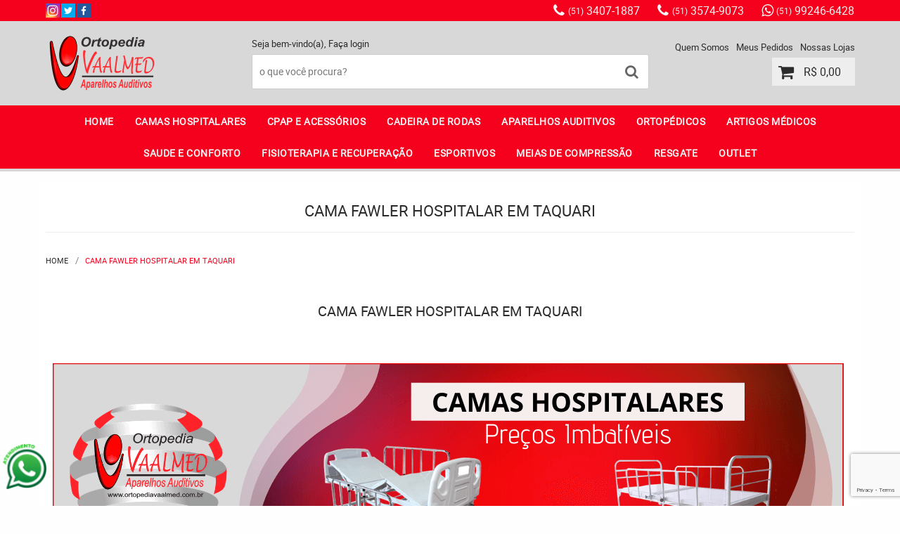

--- FILE ---
content_type: text/html; charset=UTF-8
request_url: https://www.ortopediavaalmed.com.br/p/cama-fawler-hospitalar-em-taquari
body_size: 41243
content:

<!DOCTYPE html>
<html lang="pt-br">

<head prefix="og: http://ogp.me/ns#  fb: http://ogp.me/ns/fb#  product: http://ogp.me/ns/product#">
	<meta http-equiv="Content-Type" content="text/html; charset=utf-8" />	<title>Cama Fawler Hospitalar em Taquari | Ortopedia Vaalmed</title>
	<meta name="description" content="Encontre Cama Fawler Hospitalar em Taquari com as melhores ofertas e promoções na loja Ortopedia Vaalmed. Cama Fawler Hospitalar em Taquari e outros equipamentos. Aproveita Agora!" /><meta name="keywords" content="Cama Fawler Hospitalar em Taquari" /><meta name="google-site-verification" content="drHlq1EBBlQGcDcVM2X0Vdv_O4zZLMKyp-958F4AJvY" /><link href="https://17420.cdn.simplo7.net/static/17420/configuracao/favicon_153453670768990.jpg" type="image/x-icon" rel="icon" /><link href="https://17420.cdn.simplo7.net/static/17420/configuracao/favicon_153453670768990.jpg" type="image/x-icon" rel="shortcut icon" />
<meta property="fb:app_id" content="197710707534212" />
<meta property="og:url" content="https://www.ortopediavaalmed.com.br" />
<meta property="og:type" content="website" />
<meta property="og:title" content="Cama Fawler Hospitalar em Taquari | Ortopedia Vaalmed" />
<meta property="og:description" content="Encontre Cama Fawler Hospitalar em Taquari com as melhores ofertas e promoções na loja Ortopedia Vaalmed. Cama Fawler Hospitalar em Taquari e outros equipamentos. Aproveita Agora!" />
<meta property="og:site_name" content="Ortopedia Vaalmed e Aparelhos Auditivos" />


<meta property="og:image" content="https://17420.cdn.simplo7.net/static/17420/configuracao/157496518648480.png" />
<meta property="og:image:secure_url" content="https://17420.cdn.simplo7.net/static/17420/configuracao/157496518648480.png" />
<meta property="og:image:url" content="https://17420.cdn.simplo7.net/static/17420/configuracao/157496518648480.png" />
<meta property="og:image:type" content="" />
<meta property="og:image:width" content="800">
<meta property="og:image:height" content="600">
<!-- Global Site Tag (gtag.js) - Google Analytics -->
<script async src="https://www.googletagmanager.com/gtag/js?id=UA-43470879-1"></script>
<script>
  window.dataLayer = window.dataLayer || [];
  function gtag(){dataLayer.push(arguments);}
  gtag('js', new Date());

  gtag('config', 'UA-43470879-1');
  gtag('config', 'AW-992057977');
</script><!-- Google Tag Manager -->
<script>(function(w,d,s,l,i){w[l]=w[l]||[];w[l].push({'gtm.start':
new Date().getTime(),event:'gtm.js'});var f=d.getElementsByTagName(s)[0],
j=d.createElement(s),dl=l!='dataLayer'?'&l='+l:'';j.async=true;j.src=
'https://www.googletagmanager.com/gtm.js?id='+i+dl;f.parentNode.insertBefore(j,f);
})(window,document,'script','dataLayer','GTM-KTMR9825');</script>
<!-- End Google Tag Manager -->

<link href="https://stackpath.bootstrapcdn.com/font-awesome/4.7.0/css/font-awesome.min.css" rel="stylesheet" integrity="sha384-wvfXpqpZZVQGK6TAh5PVlGOfQNHSoD2xbE+QkPxCAFlNEevoEH3Sl0sibVcOQVnN" crossorigin="anonymous"><!-- Facebook Pixel Code -->
<script>
  !function(f,b,e,v,n,t,s)
  {if(f.fbq)return;n=f.fbq=function(){n.callMethod?
  n.callMethod.apply(n,arguments):n.queue.push(arguments)};
  if(!f._fbq)f._fbq=n;n.push=n;n.loaded=!0;n.version='2.0';
  n.queue=[];t=b.createElement(e);t.async=!0;
  t.src=v;s=b.getElementsByTagName(e)[0];
  s.parentNode.insertBefore(t,s)}(window, document,'script',
  'https://connect.facebook.net/en_US/fbevents.js');
  fbq('init', '529097404379702');
  fbq('track', 'PageView');
</script>
<noscript><img height="1" width="1" style="display:none"
  src="https://www.facebook.com/tr?id=529097404379702&ev=PageView&noscript=1"
/></noscript>
<!-- End Facebook Pixel Code -->
<style type="text/css">
	html,body,div,span,applet,object,iframe,table,caption,tbody,tfoot,thead,tr,th,td,del,dfn,em,font,img,ins,kbd,q,s,samp,small,strike,strong,sub,sup,tt,var,h1,h2,h3,h4,h5,h6,p,blockquote,pre,a,abbr,acronym,address,big,cite,code,dl,dt,dd,ol,ul,li,fieldset,form,label,legend{vertical-align:top;font-family:inherit;font-weight:inherit;font-style:inherit;font-size:100%;outline:0;padding:0;margin:0;border:0}i,cite,em,var,address,dfn{font-style:italic}body{font-family:Arial,Sans-serif;font-size:13px;font-weight:normal;line-height:20px}.grid-cep{display:inline;float:left;width:120px}:focus{outline:0}ins,del{text-decoration:none}a{color:inherit;text-decoration:none}a:hover{text-decoration:underline}strong,b{font-weight:bold}ol,ul{list-style:none}table{border-collapse:separate;border-spacing:0}caption,th,td{font-weight:normal;text-align:left}blockquote:before,blockquote:after,q:before,q:after{content:""}blockquote,q{quotes:"" ""}input[type="button"],input[type="submit"],input[type="reset"],input[type="file"]::-webkit-file-upload-button,button,input[type="color"],input[type="email"],input[type="number"],input[type="password"],input[type="tel"],input[type="url"],input[type="text"]{margin:0;padding:0;outline:0;vertical-align:top;-webkit-box-sizing:border-box;-moz-box-sizing:border-box;box-sizing:border-box}img{display:block}div[class^="element"]{display:inline-block;position:relative;-webkit-box-sizing:border-box;-moz-box-sizing:border-box;box-sizing:border-box}.pull-left,.push-left{float:left}.pull-right,.push-right{float:right}.info-phone a{text-decoration:none}.container-12 .grid-auto{display:inline;float:left;margin-left:10px;margin-right:10px;width:auto}iframe[name="google_conversion_frame"]{height:0;position:absolute}.img-lazy-hidden{visibility:hidden;-webkit-opacity:calc(0 / 100);-moz-opacity:calc(0 / 100);opacity:calc(0 / 100);-ms-filter:"progid:DXImageTransform.Microsoft.Alpha"(Opacity=0);filter:progid:DXImageTransform.Microsoft.Alpha(opacity=0)}.element-product-description .product-view,.element-product-info .product-view,.element-product-description .product-view-content,.element-product-info .product-view-content{padding:0 !important;max-width:100% !important;width:100% !important}.text-red{color:#DA4336}.text-green{color:#2CA26E}input[type="email"],input[type="number"],input[type="password"],input[type="tel"],input[type="url"],input[type="text"],input[type="search"],input[type="creditcard"],input[type="cpf"],select,textarea{background:#fff;border:1px solid #000;display:inline-block;line-height:14px;margin:0;width:100%;-webkit-box-sizing:border-box;-moz-box-sizing:border-box;box-sizing:border-box}input[type="email"][disabled],input[type="number"][disabled],input[type="password"][disabled],input[type="tel"][disabled],input[type="url"][disabled],input[type="text"][disabled],input[type="search"][disabled],input[type="creditcard"][disabled],input[type="cpf"][disabled],select[disabled],textarea[disabled]{background:rgba(217,217,217,0.75);cursor:not-allowed}input[type="email"][readonly],input[type="number"][readonly],input[type="password"][readonly],input[type="tel"][readonly],input[type="url"][readonly],input[type="text"][readonly],input[type="search"][readonly],input[type="creditcard"][readonly],input[type="cpf"][readonly],select[readonly],textarea[readonly]{background:rgba(217,217,217,0.5)}input[type="email"],input[type="number"],input[type="password"],input[type="tel"],input[type="url"],input[type="text"],input[type="search"],input[type="creditcard"],input[type="cpf"]{padding:7px 5px}input[type="email"].input-loading,input[type="number"].input-loading,input[type="password"].input-loading,input[type="tel"].input-loading,input[type="url"].input-loading,input[type="text"].input-loading,input[type="search"].input-loading,input[type="creditcard"].input-loading,input[type="cpf"].input-loading{background:url("https://cdn.simplo7.net/static/webroot/img/frontend/loading-small.gif") no-repeat right center #fff}input[type="email"].error,input[type="number"].error,input[type="password"].error,input[type="tel"].error,input[type="url"].error,input[type="text"].error,input[type="search"].error,input[type="creditcard"].error,input[type="cpf"].error{border-color:#e95b4c !important;-webkit-box-shadow:0 0 10px rgba(233,91,76,0.5);-moz-box-shadow:0 0 10px rgba(233,91,76,0.5);box-shadow:0 0 10px rgba(233,91,76,0.5)}select{background:url("https://cdn.simplo7.net/static/webroot/img/frontend/arrow-select.png") no-repeat right center #fff;cursor:pointer;padding:8px 40px 8px 6px;-webkit-appearance:none;-moz-appearance:none;appearance:none}textarea{resize:vertical}textarea.error{border-color:#e95b4c !important;-webkit-box-shadow:0 0 10px rgba(233,91,76,0.5);-moz-box-shadow:0 0 10px rgba(233,91,76,0.5);box-shadow:0 0 10px rgba(233,91,76,0.5)}.label-block{clear:both;display:block}label.error{clear:both;color:#e95b4c;display:block;font-size:14px;line-height:20px}.row,.final-product-row{display:table;position:relative;width:100%;-webkit-box-sizing:border-box;-moz-box-sizing:border-box;box-sizing:border-box}.btn-upload{overflow:hidden}.btn-upload .input-file-upload{cursor:pointer;position:absolute;font-size:100px;left:-20px;top:-60px;-webkit-opacity:calc(0 / 100);-moz-opacity:calc(0 / 100);opacity:calc(0 / 100);-ms-filter:"progid:DXImageTransform.Microsoft.Alpha"(Opacity=0);filter:progid:DXImageTransform.Microsoft.Alpha(opacity=0)}.btn-upload .input-file-upload::-webkit-file-upload-button{cursor:pointer}label a{font-size:inherit !important;line-height:inherit !important;vertical-align:initial !important}.label-inline-auto{display:inline;float:left;line-height:30px;margin-right:10px}#foo,.box-pix-btn input{text-transform:initial !important}.switch{background:#A6B6CC;cursor:pointer;display:inline-block;height:24px;overflow:hidden;position:relative;vertical-align:middle;width:44px;-webkit-border-radius:12px;-moz-border-radius:12px;border-radius:12px;-webkit-background-clip:padding-box;-moz-background-clip:padding;background-clip:padding-box;-webkit-transition:background .35s ease-in-out;-moz-transition:background .35s ease-in-out;-ms-transition:background .35s ease-in-out;-o-transition:background .35s ease-in-out;-webkit-user-select:none;-moz-user-select:none;user-select:none}.switch:not(.active){filter:grayscale(1)}.switch input{left:-999999px;position:absolute}.switch span{background:#fff;display:block;height:16px;left:4px;position:absolute;top:4px;width:16px;-webkit-border-radius:8px;-moz-border-radius:8px;border-radius:8px;-webkit-background-clip:padding-box;-moz-background-clip:padding;background-clip:padding-box;-webkit-transition:left .3s linear;-moz-transition:left .3s linear;-ms-transition:left .3s linear;-o-transition:left .3s linear}.switch.active{background:var(--base-color)}.switch.active span{left:24px}.btn-toolbar{display:table;margin-top:20px;position:relative;width:100%}.btn-toolbar .btn+.btn{margin-left:10px !important}.btn{background:#000;border:0;color:#fff;cursor:pointer;display:inline-block;padding:7px 15px;position:relative;text-align:center;text-decoration:none;-webkit-box-sizing:border-box;-moz-box-sizing:border-box;box-sizing:border-box;-webkit-user-select:none;-moz-user-select:none;user-select:none}.btn .btn-icon,.btn .btn-text{vertical-align:top}.btn .btn-icon{display:none;margin-right:5px}.btn .btn-text-top{color:#fff;display:inline-block;font-size:18px;font-weight:bold;line-height:24px;text-transform:uppercase;width:100%}.btn .btn-text{display:inline-block;line-height:16px}.btn.btn-blue{background-color:#3498db;background:-webkit-gradient(linear, left top, left bottom, from(#3498db), to(#2980b9));background:-webkit-linear-gradient(top, #3498db, #2980b9);background:-moz-linear-gradient(top, #3498db, #2980b9);background:-ms-linear-gradient(top, #3498db, #2980b9);background:-o-linear-gradient(top, #3498db, #2980b9);border-color:#1d5a82;color:#fff}.btn.btn-blue:hover{background-color:#4aa3df;background:-webkit-gradient(linear, left top, left bottom, from(#4aa3df), to(#2e8ece));background:-webkit-linear-gradient(top, #4aa3df, #2e8ece);background:-moz-linear-gradient(top, #4aa3df, #2e8ece);background:-ms-linear-gradient(top, #4aa3df, #2e8ece);background:-o-linear-gradient(top, #4aa3df, #2e8ece)}.btn.btn-blue:active,.btn.btn-blue:focus{background-color:#258cd1;background:-webkit-gradient(linear, left top, left bottom, from(#258cd1), to(#2472a4));background:-webkit-linear-gradient(top, #258cd1, #2472a4);background:-moz-linear-gradient(top, #258cd1, #2472a4);background:-ms-linear-gradient(top, #258cd1, #2472a4);background:-o-linear-gradient(top, #258cd1, #2472a4)}.btn.btn-block{display:block;width:100%}.btn.rebuy-button{background:#2ecc71;border-color:#25a25a}.btn.rebuy-button:hover{background:#29b765}.btn.rebuy-button span[class^="icon"]{background:url("https://cdn.simplo7.net/static/webroot/img/frontend/icon-rebuy.png") no-repeat;display:inline-block;margin:1px 2px 1px 0;height:16px;width:16px}.btn:hover{text-decoration:none}.btn[disabled="disabled"],.btn:disabled{cursor:not-allowed;filter:grayscale(1);-webkit-opacity:calc(50 / 100);-moz-opacity:calc(50 / 100);opacity:calc(50 / 100);-ms-filter:"progid:DXImageTransform.Microsoft.Alpha"(Opacity=50);filter:progid:DXImageTransform.Microsoft.Alpha(opacity=50)}.wrapper-btn-actions .btn{margin:5px}.btn-sm{padding:.25rem .5rem !important}.btn-sm .btn-text{font-size:.875rem}.btn-xs{padding:.125rem .5rem !important}.btn-xs .btn-text{font-size:.875rem !important}.mask-msg,.msg-mask{background:#fff;bottom:0;left:0;position:fixed;right:0;top:0;z-index:999999;-webkit-opacity:calc(60 / 100);-moz-opacity:calc(60 / 100);opacity:calc(60 / 100);-ms-filter:"progid:DXImageTransform.Microsoft.Alpha"(Opacity=60);filter:progid:DXImageTransform.Microsoft.Alpha(opacity=60)}.msg-product-add{background:url("https://cdn.simplo7.net/static/webroot/img/frontend/icon-ok.png") no-repeat 20px center #2ecc71;background:url("https://cdn.simplo7.net/static/webroot/img/frontend/icon-ok.png") no-repeat 20px center rgba(46,204,113,0.9);color:#fff;left:50%;margin-left:-360px;padding:40px 20px 40px 100px;position:fixed;top:20px;text-align:left;width:740px;z-index:1000000;-webkit-border-radius:10px;-moz-border-radius:10px;border-radius:10px;-webkit-background-clip:padding-box;-moz-background-clip:padding;background-clip:padding-box;-webkit-box-shadow:0 0 15px rgba(46,204,113,0.75);-moz-box-shadow:0 0 15px rgba(46,204,113,0.75);box-shadow:0 0 15px rgba(46,204,113,0.75);-webkit-box-sizing:border-box;-moz-box-sizing:border-box;box-sizing:border-box}.msg-product-add .msg-text-top{font-size:26px;line-height:36px}.msg-product-add .close-msg{color:#000;font-size:30px;margin-top:-10px;position:absolute;right:20px;text-decoration:none;top:50%;-webkit-opacity:calc(30 / 100);-moz-opacity:calc(30 / 100);opacity:calc(30 / 100);-ms-filter:"progid:DXImageTransform.Microsoft.Alpha"(Opacity=30);filter:progid:DXImageTransform.Microsoft.Alpha(opacity=30)}.msg-product-add .close-msg:hover{-webkit-opacity:calc(60 / 100);-moz-opacity:calc(60 / 100);opacity:calc(60 / 100);-ms-filter:"progid:DXImageTransform.Microsoft.Alpha"(Opacity=60);filter:progid:DXImageTransform.Microsoft.Alpha(opacity=60)}.msg,.message{color:#fff;font-size:16px;line-height:24px;left:50%;margin-left:-360px;padding:40px 20px 40px 100px;position:fixed;top:20px;text-align:left;width:740px;z-index:1000000;-webkit-border-radius:10px;-moz-border-radius:10px;border-radius:10px;-webkit-background-clip:padding-box;-moz-background-clip:padding;background-clip:padding-box;-webkit-box-sizing:border-box;-moz-box-sizing:border-box;box-sizing:border-box}.msg.msg-error,.message.msg-error,.msg.error,.message.error{background:url("https://cdn.simplo7.net/static/webroot/img/frontend/icon-error.png") no-repeat 20px center rgba(192,57,43,0.9);-webkit-box-shadow:0 0 15px rgba(192,57,43,0.75);-moz-box-shadow:0 0 15px rgba(192,57,43,0.75);box-shadow:0 0 15px rgba(192,57,43,0.75)}.msg.msg-masked-success,.message.msg-masked-success,.msg.msg-success,.message.msg-success,.msg.success,.message.success{background:url("https://cdn.simplo7.net/static/webroot/img/frontend/icon-ok.png") no-repeat 20px center #2ecc71;background:url("https://cdn.simplo7.net/static/webroot/img/frontend/icon-ok.png") no-repeat 20px center rgba(46,204,113,0.9);-webkit-box-shadow:0 0 15px rgba(46,204,113,0.75);-moz-box-shadow:0 0 15px rgba(46,204,113,0.75);box-shadow:0 0 15px rgba(46,204,113,0.75)}.msg.msg-warning,.message.msg-warning,.msg.msg-masked-warning,.message.msg-masked-warning,.msg.warning,.message.warning{background:url("https://cdn.simplo7.net/static/webroot/img/frontend/icon-warning.png") no-repeat 20px center #f39c12;background:url("https://cdn.simplo7.net/static/webroot/img/frontend/icon-warning.png") no-repeat 20px center rgba(243,156,18,0.9);-webkit-box-shadow:0 0 15px rgba(243,156,18,0.75);-moz-box-shadow:0 0 15px rgba(243,156,18,0.75);box-shadow:0 0 15px rgba(243,156,18,0.75)}.msg.msg-info,.message.msg-info,.msg.info,.message.info{background:url("https://cdn.simplo7.net/static/webroot/img/frontend/icon-info.png") no-repeat 20px center #3498db;background:url("https://cdn.simplo7.net/static/webroot/img/frontend/icon-info.png") no-repeat 20px center rgba(52,152,219,0.9);-webkit-box-shadow:0 0 15px rgba(52,152,219,0.75);-moz-box-shadow:0 0 15px rgba(52,152,219,0.75);box-shadow:0 0 15px rgba(52,152,219,0.75)}.msg p,.message p{font-size:16px;line-height:24px}.msg p a,.message p a{text-decoration:none}.msg .msg-text-top,.message .msg-text-top{font-size:26px;line-height:36px}.msg .msg-text-bottom,.message .msg-text-bottom{font-size:16px;line-height:30px}.msg .msg-text-bottom a,.message .msg-text-bottom a{border:2px solid #fff;display:inline-block;line-height:20px;margin:0 2px;padding:3px 10px;text-decoration:none;-webkit-border-radius:6px;-moz-border-radius:6px;border-radius:6px;-webkit-background-clip:padding-box;-moz-background-clip:padding;background-clip:padding-box}.msg .close-msg,.message .close-msg,.msg .message-close,.message .message-close,.msg .msg-close,.message .msg-close,.msg .close,.message .close{color:#000;font-size:30px;margin-top:-10px;position:absolute;right:20px;text-decoration:none;top:50%;-webkit-opacity:calc(30 / 100);-moz-opacity:calc(30 / 100);opacity:calc(30 / 100);-ms-filter:"progid:DXImageTransform.Microsoft.Alpha"(Opacity=30);filter:progid:DXImageTransform.Microsoft.Alpha(opacity=30)}.msg .close-msg:hover,.message .close-msg:hover,.msg .message-close:hover,.message .message-close:hover,.msg .msg-close:hover,.message .msg-close:hover,.msg .close:hover,.message .close:hover{-webkit-opacity:calc(60 / 100);-moz-opacity:calc(60 / 100);opacity:calc(60 / 100);-ms-filter:"progid:DXImageTransform.Microsoft.Alpha"(Opacity=60);filter:progid:DXImageTransform.Microsoft.Alpha(opacity=60)}.msg .btn,.message .btn{margin:10px 10px 0 0}.message-animated{color:#fff;left:50%;margin-left:-360px;padding:40px 20px 40px 100px;position:fixed;top:20px;text-align:left;width:740px;z-index:1000000;-webkit-border-radius:10px;-moz-border-radius:10px;border-radius:10px;-webkit-background-clip:padding-box;-moz-background-clip:padding;background-clip:padding-box;-webkit-box-sizing:border-box;-moz-box-sizing:border-box;box-sizing:border-box}.message-animated.error{background:url("https://cdn.simplo7.net/static/webroot/img/frontend/icon-error.png") no-repeat 20px center #c0392b;background:url("https://cdn.simplo7.net/static/webroot/img/frontend/icon-error.png") no-repeat 20px center rgba(192,57,43,0.9);-webkit-box-shadow:0 0 15px rgba(192,57,43,0.75);-moz-box-shadow:0 0 15px rgba(192,57,43,0.75);box-shadow:0 0 15px rgba(192,57,43,0.75)}.message-animated.success{background:url("https://cdn.simplo7.net/static/webroot/img/frontend/icon-ok.png") no-repeat 20px center #2ecc71;background:url("https://cdn.simplo7.net/static/webroot/img/frontend/icon-ok.png") no-repeat 20px center rgba(46,204,113,0.9);-webkit-box-shadow:0 0 15px rgba(46,204,113,0.75);-moz-box-shadow:0 0 15px rgba(46,204,113,0.75);box-shadow:0 0 15px rgba(46,204,113,0.75)}.message-animated.warning{background:url("https://cdn.simplo7.net/static/webroot/img/frontend/icon-warning.png") no-repeat 20px center #f39c12;background:url("https://cdn.simplo7.net/static/webroot/img/frontend/icon-warning.png") no-repeat 20px center rgba(243,156,18,0.9);-webkit-box-shadow:0 0 15px rgba(243,156,18,0.75);-moz-box-shadow:0 0 15px rgba(243,156,18,0.75);box-shadow:0 0 15px rgba(243,156,18,0.75)}.message-animated.info{background:url("https://cdn.simplo7.net/static/webroot/img/frontend/icon-info.png") no-repeat 20px center #3498db;background:url("https://cdn.simplo7.net/static/webroot/img/frontend/icon-info.png") no-repeat 20px center rgba(52,152,219,0.9);-webkit-box-shadow:0 0 15px rgba(52,152,219,0.75);-moz-box-shadow:0 0 15px rgba(52,152,219,0.75);box-shadow:0 0 15px rgba(52,152,219,0.75)}.message-animated p{font-size:16px;line-height:24px}.message-animated p a{text-decoration:none}.message-animated .close-msg,.message-animated .message-close{color:#000;font-size:30px;margin-top:-10px;position:absolute;right:20px;text-decoration:none;top:50%;-webkit-opacity:calc(30 / 100);-moz-opacity:calc(30 / 100);opacity:calc(30 / 100);-ms-filter:"progid:DXImageTransform.Microsoft.Alpha"(Opacity=30);filter:progid:DXImageTransform.Microsoft.Alpha(opacity=30)}.message-animated .close-msg:hover,.message-animated .message-close:hover{-webkit-opacity:calc(60 / 100);-moz-opacity:calc(60 / 100);opacity:calc(60 / 100);-ms-filter:"progid:DXImageTransform.Microsoft.Alpha"(Opacity=60);filter:progid:DXImageTransform.Microsoft.Alpha(opacity=60)}.order-message{background:url("https://cdn.simplo7.net/static/webroot/img/frontend/icon-ok.png") no-repeat 20px center #2ecc71;background:url("https://cdn.simplo7.net/static/webroot/img/frontend/icon-ok.png") no-repeat 20px center rgba(46,204,113,0.9);display:table;margin-bottom:20px;padding:30px 20px 30px 100px;text-align:left;width:100%;-webkit-border-radius:10px;-moz-border-radius:10px;border-radius:10px;-webkit-background-clip:padding-box;-moz-background-clip:padding;background-clip:padding-box;-webkit-box-shadow:0 0 15px rgba(46,204,113,0.75);-moz-box-shadow:0 0 15px rgba(46,204,113,0.75);box-shadow:0 0 15px rgba(46,204,113,0.75);-webkit-box-sizing:border-box;-moz-box-sizing:border-box;box-sizing:border-box}.order-message.order-message-error{background:url("https://cdn.simplo7.net/static/webroot/img/frontend/icon-error.png") no-repeat 20px center #c0392b;background:url("https://cdn.simplo7.net/static/webroot/img/frontend/icon-error.png") no-repeat 20px center rgba(192,57,43,0.9);-webkit-box-shadow:0 0 15px rgba(192,57,43,0.75);-moz-box-shadow:0 0 15px rgba(192,57,43,0.75);box-shadow:0 0 15px rgba(192,57,43,0.75)}.order-message.order-message-yellow{background:url("https://cdn.simplo7.net/static/webroot/img/frontend/icon-warning.png") no-repeat 20px center #f1c40f;background:url("https://cdn.simplo7.net/static/webroot/img/frontend/icon-warning.png") no-repeat 20px center rgba(241,196,15,0.9);-webkit-box-shadow:0 0 15px rgba(241,196,15,0.75);-moz-box-shadow:0 0 15px rgba(241,196,15,0.75);box-shadow:0 0 15px rgba(241,196,15,0.75)}.order-message.order-message-yellow p{margin-bottom:10px}.order-message p{color:#fff;font-size:14px}.order-message .order-message-button p{float:left;margin:20px 10px 20px 0}.order-message .order-message-button .btn{background:#224982 !important;border:0 !important;float:right;height:auto !important;padding:20px 40px !important;-webkit-box-shadow:0 0 10px rgba(34, 73, 130, .9) !important;-moz-box-shadow:0 0 10px rgba(34, 73, 130, .9) !important;box-shadow:0 0 10px rgba(34, 73, 130, .9) !important;-webkit-border-radius:6px !important;-moz-border-radius:6px !important;border-radius:6px !important;-webkit-background-clip:padding-box;-moz-background-clip:padding;background-clip:padding-box}.order-message .order-message-button .btn .btn-text{color:#fff !important;font-size:16px !important;line-height:20px !important}.order-message .order-message-button .btn:hover{background:#3498db !important}.no-rgba .msg-product-add,.no-rgba .msg,.no-rgba .order-message,.no-rgba .message-animated{-webkit-opacity:calc(90 / 100);-moz-opacity:calc(90 / 100);opacity:calc(90 / 100);-ms-filter:"progid:DXImageTransform.Microsoft.Alpha"(Opacity=90);filter:progid:DXImageTransform.Microsoft.Alpha(opacity=90)}.msg-inline{color:#fff;font-size:14px;line-height:18px;margin-bottom:20px;padding:15px;-webkit-border-radius:4px;-moz-border-radius:4px;border-radius:4px;-webkit-background-clip:padding-box;-moz-background-clip:padding;background-clip:padding-box}.msg-inline.success{background:rgba(46,204,113,0.9);-webkit-box-shadow:0 0 15px rgba(46,204,113,0.75);-moz-box-shadow:0 0 15px rgba(46,204,113,0.75);box-shadow:0 0 15px rgba(46,204,113,0.75)}.msg-inline.error{background:rgba(192,57,43,0.9);-webkit-box-shadow:0 0 15px rgba(192,57,43,0.75);-moz-box-shadow:0 0 15px rgba(192,57,43,0.75);box-shadow:0 0 15px rgba(192,57,43,0.75)}.msg-inline.warning{background:rgba(243,156,18,0.9);-webkit-box-shadow:0 0 15px rgba(243,156,18,0.75);-moz-box-shadow:0 0 15px rgba(243,156,18,0.75);box-shadow:0 0 15px rgba(243,156,18,0.75)}.msg-inline.info{background:rgba(52,152,219,0.9);-webkit-box-shadow:0 0 15px rgba(52,152,219,0.75);-moz-box-shadow:0 0 15px rgba(52,152,219,0.75);box-shadow:0 0 15px rgba(52,152,219,0.75)}#header-main div[class^="header-"]{display:table;padding:5px 0;width:100%}#header-main div[class^="element-"]{display:table-cell;vertical-align:middle}#nav-main div[class^="element-"]{margin-bottom:20px;width:100%}.element-banner-main,.element-banner-stripe,.element-banner-shop{margin-bottom:20px}.bx-wrapper{margin:0 auto;position:relative;padding:0;*zoom:1;-webkit-box-sizing:border-box;-moz-box-sizing:border-box;box-sizing:border-box}.bx-wrapper img{display:block;margin:0 auto;max-width:100%}.bx-wrapper .bx-viewport{-webkit-box-sizing:border-box;-moz-box-sizing:border-box;box-sizing:border-box;-webkit-transform:translatez(0);-moz-transform:translatez(0);-ms-transform:translatez(0);-o-transform:translatez(0)}.bx-wrapper .bx-viewport ul li{-webkit-backface-visibility:hidden;-moz-backface-visibility:hidden;backface-visibility:hidden}.bx-wrapper .bx-viewport #product-list .product-list-item{clear:none !important;margin:0 20px 0 0 !important}.bx-wrapper .bx-controls-auto{bottom:0;position:absolute;width:100%}.bx-wrapper .bx-loading{display:none !important}.bx-wrapper .bx-pager .bx-pager-item,.bx-wrapper .bx-controls-auto .bx-pager-item,.bx-wrapper .bx-pager .bx-controls-auto-item,.bx-wrapper .bx-controls-auto .bx-controls-auto-item{display:inline-block;*display:inline;*zoom:1}.bx-wrapper .bx-controls-direction a{overflow:hidden;position:absolute;text-align:center;z-index:90}.bx-wrapper .bx-controls-direction a.disabled{cursor:not-allowed;-webkit-opacity:calc(60 / 100);-moz-opacity:calc(60 / 100);opacity:calc(60 / 100);-ms-filter:"progid:DXImageTransform.Microsoft.Alpha"(Opacity=60);filter:progid:DXImageTransform.Microsoft.Alpha(opacity=60)}.bx-wrapper .bx-controls-auto{text-align:center}.bx-wrapper .bx-caption{background:#666 \9;background:rgba(80,80,80,0.75);bottom:0;left:0;position:absolute;width:100%}.bx-wrapper.horizontal .bx-viewport{height:auto !important}.bx-wrapper.horizontal .bx-controls-direction a{top:50%}.bx-wrapper.horizontal .bx-controls-direction a.bx-prev{left:0}.bx-wrapper.horizontal .bx-controls-direction a.bx-next{right:0}.bx-wrapper.vertical .bx-controls-direction a{left:50%}.bx-wrapper.vertical .bx-controls-direction a.bx-prev{top:0}.bx-wrapper.vertical .bx-controls-direction a.bx-next{bottom:0}#vitrine{-webkit-box-sizing:border-box;-moz-box-sizing:border-box;box-sizing:border-box}.element-content{margin:0 !important;width:100%}.content-main-cols-1 #vitrine{width:100%}.list-item{display:table;margin-top:10px;width:100%;-webkit-box-sizing:border-box;-moz-box-sizing:border-box;box-sizing:border-box}.list-item li{display:table;margin:4px 0;position:relative;width:100%;-webkit-box-sizing:border-box;-moz-box-sizing:border-box;box-sizing:border-box}.list-item-wrapper-center{display:table;margin-left:auto;margin-right:auto}.row{display:table;position:relative;width:100%;-webkit-box-sizing:border-box;-moz-box-sizing:border-box;box-sizing:border-box}.row.row-center{text-align:center}.header-box-content{display:table;position:relative;width:100%}.header-box-content h1 span[class^="icon"],.header-box-content h2 span[class^="icon"],.header-box-content .title-primary span[class^="icon"],.header-box-content .title-secundary span[class^="icon"]{display:none}.box{border:1px solid #000;padding:10px;position:relative;-webkit-box-sizing:border-box;-moz-box-sizing:border-box;box-sizing:border-box}.box .box-header{position:relative}.box .box-header .box-title{color:#666;display:block;font-size:16px;line-height:30px}.box .box-content{position:relative;padding-top:10px}.box .box-content p{line-height:20px}#content-main{display:table;margin-bottom:20px;width:100%}#content-main div[class^="element-"]+div[class^="element-"]{margin-top:20px}.element-latest,.element-highlight,.element-bestseller,.element-promotion,.element-banner-shop,.element-tags-vitrine,.element-newsletter-vitrine{display:table !important;position:relative;width:100% !important}.element-vitrine-brand{width:100%}.element-vitrine-brand .vitrine-brand .vitrine-brand-list{display:table;width:100%}.element-vitrine-brand .vitrine-brand .vitrine-brand-list .vitrine-brand-item{display:inline;float:left}.wrapper-form-contact,.wrapper-content-contact{display:inline;float:left;margin:0 1%;width:48%}.wrapper-form-contact #div-captcha{padding:0 0 0 120px}.wrapper-form-contact .text-private-policy{margin-left:120px;padding:15px 0}.wrapper-form-contact textarea.error{border-color:#e95b4c !important;-webkit-box-shadow:0 0 10px rgba(233,91,76,0.5);-moz-box-shadow:0 0 10px rgba(233,91,76,0.5);box-shadow:0 0 10px rgba(233,91,76,0.5)}.label-inline{display:inline;float:left;padding-right:10px;width:110px}.input-inline{margin-left:120px}.row-btn-submit{margin-top:20px}.msg-empty{color:#ccc;font-size:30px;line-height:40px;padding:20px 0 100px;text-align:center}ol.ordered-list{list-style:initial;list-style-position:inside;list-style-type:decimal;margin-bottom:10px}ol.ordered-list li+li{margin-top:10px}.page-content p,.page-content h1,.page-content h2,.page-content h3,.page-content h4,.page-content h5,.page-content h6{margin-bottom:10px}.wrapper-captcha{display:table;margin:10px auto}.wrapper-form-contact .btn{float:right}.text-center{text-align:center !important}.text-left{text-align:center !important}.text-right{text-align:right !important}.loading-page{background:url("https://cdn.simplo7.net/static/webroot/img/frontend/loading-box.gif") no-repeat center center rgba(255,255,255,0.75);bottom:0;left:0;position:fixed;right:0;top:0;z-index:1000050}.element-product-description .product-view-content,.element-product-info .product-view-content{word-break:break-word}.element-product-description .product-view-content:not(.wrapper-table-kit) img,.element-product-info .product-view-content:not(.wrapper-table-kit) img{height:auto !important;max-width:100% !important}.element-product-description .product-view-content:not(.wrapper-table-kit) div,.element-product-info .product-view-content:not(.wrapper-table-kit) div{max-width:100% !important;width:auto !important}.element-product-description .product-view-content:not(.wrapper-table-kit) table,.element-product-info .product-view-content:not(.wrapper-table-kit) table{width:100% !important}#nav-bottom div[class^="element"]{margin-bottom:20px;width:100%}#footer-main{margin-top:40px;padding:20px 0}#footer-main .footer-main-inner div[class^="footer-"]{display:table;position:relative;width:100%}#footer-main .footer-main-inner div[class^="footer-"]+div[class^="footer-"]{margin-top:20px}#footer-main div[class^="element-"]{float:left}#footer-main .title-footer{display:block}iframe[name="google_conversion_frame"]{left:-55555px;position:absolute}.text-primary{color:var(--base-color)}.h1,.h2,.h3,.h4,.h5,.h6{color:var(--title-color);font-weight:500;line-height:1.2;margin-bottom:.5rem}.h1{font-size:1.75rem}.h2{font-size:1.5rem}.h3{font-size:1.25rem}.h4{font-size:1rem}.h5{font-size:.875rem}.h6{font-size:.875rem}.fs-1{font-size:2.5rem !important}.fs-2{font-size:2rem!important}.fs-3{font-size:1.75rem !important}.fs-4{font-size:1.5rem !important}.fs-5{font-size:1.25rem !important}.fs-6{font-size:1rem!important}.lh-1{line-height:1 !important}.lh-sm{line-height:1.25 !important}.lh-base{line-height:1.5 !important}.lh-lg{line-height:2 !important}.text-decoration-underline{text-decoration:underline !important}.text-decoration-line-through{text-decoration:line-through !important}.text-decoration-none{text-decoration:none !important}.bx-wrapper{margin:0 auto;position:relative;padding:0;*zoom:1;-webkit-box-sizing:border-box;-moz-box-sizing:border-box;box-sizing:border-box}.bx-wrapper img{display:block;margin:0 auto;max-width:100%}.bx-wrapper .bx-viewport{-webkit-box-sizing:border-box;-moz-box-sizing:border-box;box-sizing:border-box;-webkit-transform:translatez(0);-moz-transform:translatez(0);-ms-transform:translatez(0);-o-transform:translatez(0)}.bx-wrapper .bx-viewport ul li{-webkit-backface-visibility:hidden;-moz-backface-visibility:hidden;backface-visibility:hidden}.bx-wrapper .bx-viewport #product-list .product-list-item{clear:none !important;margin:0 20px 0 0 !important}.bx-wrapper .bx-controls-auto{bottom:0;position:absolute;width:100%}.bx-wrapper .bx-loading{display:none !important}.bx-wrapper .bx-pager .bx-pager-item,.bx-wrapper .bx-controls-auto .bx-pager-item,.bx-wrapper .bx-pager .bx-controls-auto-item,.bx-wrapper .bx-controls-auto .bx-controls-auto-item{display:inline-block;*display:inline;*zoom:1}.bx-wrapper .bx-controls-direction a{overflow:hidden;position:absolute;text-align:center;z-index:90}.bx-wrapper .bx-controls-direction a.disabled{cursor:not-allowed;-webkit-opacity:calc(60 / 100);-moz-opacity:calc(60 / 100);opacity:calc(60 / 100);-ms-filter:"progid:DXImageTransform.Microsoft.Alpha"(Opacity=60);filter:progid:DXImageTransform.Microsoft.Alpha(opacity=60)}.bx-wrapper .bx-controls-auto{text-align:center}.bx-wrapper .bx-caption{background:#666 \9;background:rgba(80,80,80,0.75);bottom:0;left:0;position:absolute;width:100%}.bx-wrapper.horizontal .bx-viewport{height:auto !important}.bx-wrapper.horizontal .bx-controls-direction a{top:50%}.bx-wrapper.horizontal .bx-controls-direction a.bx-prev{left:0}.bx-wrapper.horizontal .bx-controls-direction a.bx-next{right:0}.bx-wrapper.vertical .bx-controls-direction a{left:50%}.bx-wrapper.vertical .bx-controls-direction a.bx-prev{top:0}.bx-wrapper.vertical .bx-controls-direction a.bx-next{bottom:0}.bg-light{background-color:#F1F3F6 !important}#instagram-feed{display:none !important}
	</style>
<style type="text/css">
	:root {
		--base-color: #f5001d;
		--sec-color: #522e8f;
		--btn-color: #f5001d;
		--btn-detail-color: #f5001d;
		--btn-tellme-color: #f5001d;
		--bg-shop: #fefefe;
		--bg-color: #fefefe;
				--font-title: roboto_regular;
		--font-base: roboto_regular;
		--menu-color: #f5001d;
		--menu-text-color: #f7f7f7;
		--footer-color: #f7f7f7;
		--footer-text-color: #666666;
		--text-color: #2b2b2b;
		--title-color: #2b2b2b;
		--header-color: #f5001d;
		--header-text-color: #f7f7f7;
	}

	</style>

<style id="style-general" >#footer-main .copyright{display:table;padding:20px 0;text-align:right;width:100%}#footer-main .copyright p{align-items:center;display:-webkit-flex;display:flex;font-size:10px;line-height:20px;justify-content:center;text-transform:uppercase;text-align:center}#footer-main .copyright img{margin-left:10px}

	#footer-main .copyright .logo-dloja,#footer-main .copyright .logo-loja-hostgator{display:inline-block;height:20px;overflow:hidden;text-indent:-555555px}#footer-main .copyright .logo-dloja img,#footer-main .copyright .logo-loja-hostgator img{display:block;height:20px;max-height:20px}

.fb-chat-wrapper.fb-chat-right+.wa-chat-wrapper.wa-chat-right .wa-chat-header{bottom:100px}.fb-chat-wrapper.fb-chat-left+.wa-chat-wrapper.wa-chat-left .wa-chat-header{bottom:100px}.wa-chat-wrapper{position:fixed;z-index:999999}.wa-chat-wrapper.wa-chat-left .wa-chat-header{left:30px}.wa-chat-wrapper.wa-chat-right .wa-chat-header{right:30px}.wa-chat-wrapper.wa-chat-darken .fb-chat-header .wa-chat-icon{background-position:0 -32px}.wa-chat-wrapper.wa-chat-darken .fb-chat-header .wa-chat-title{color:#000}.wa-chat-wrapper .wa-chat-header{background:#57bb63;bottom:30px;cursor:pointer;display:inline-block;font-size:0;padding:14px;position:fixed;-webkit-border-radius:30px;-moz-border-radius:30px;border-radius:30px;-webkit-background-clip:padding-box;-moz-background-clip:padding;background-clip:padding-box;-webkit-box-shadow:0 1px 8px rgba(0,0,0,0.25);-moz-box-shadow:0 1px 8px rgba(0,0,0,0.25);box-shadow:0 1px 8px rgba(0,0,0,0.25);-webkit-transition:all .4s;-moz-transition:all .4s;-ms-transition:all .4s;-o-transition:all .4s}.wa-chat-wrapper .wa-chat-header:hover{-webkit-transform:scale(1.1);-moz-transform:scale(1.1);-ms-transform:scale(1.1);-o-transform:scale(1.1)}.wa-chat-wrapper .wa-chat-header .wa-chat-icon{background:url("https://cdn.simplo7.net/static/webroot/img/frontend/icon-chat-wa.png") no-repeat 0 0;background-size:32px auto;display:inline-block;height:32px;width:32px}.wa-chat-wrapper .wa-chat-header .wa-chat-title{color:#fff;display:inline-block;font-size:14px;margin:6px 10px}.wa-chat-wrapper .wa-chat-header .wa-chat-title:empty{display:none !important}.fb-chat-wrapper{position:fixed;z-index:999999}.fb-chat-wrapper.fb-chat-left .fb-chat-header,.fb-chat-wrapper.fb-chat-left .fb-chat-content{left:30px}.fb-chat-wrapper.fb-chat-right .fb-chat-header,.fb-chat-wrapper.fb-chat-right .fb-chat-content{right:30px}.fb-chat-wrapper.fb-chat-darken .fb-chat-header .fb-chat-icon{background-position:0 -32px}.fb-chat-wrapper.fb-chat-darken .fb-chat-header .fb-chat-title{color:#000}.fb-chat-wrapper.active .fb-chat-icon-close{display:block}.fb-chat-wrapper .fb-chat-icon-close{background:#000;border:2px solid #fff;color:#fff;cursor:pointer;display:none;font-size:24px;height:30px;line-height:28px;position:absolute;right:-10px;top:-10px;text-align:center;width:30px;z-index:999999;-webkit-border-radius:50%;-moz-border-radius:50%;border-radius:50%;-webkit-background-clip:padding-box;-moz-background-clip:padding;background-clip:padding-box}.fb-chat-wrapper .fb-chat-header{bottom:30px;cursor:pointer;display:inline-block;font-size:0;padding:14px;position:fixed;-webkit-border-radius:30px;-moz-border-radius:30px;border-radius:30px;-webkit-background-clip:padding-box;-moz-background-clip:padding;background-clip:padding-box;-webkit-box-shadow:0 1px 8px rgba(0,0,0,0.25);-moz-box-shadow:0 1px 8px rgba(0,0,0,0.25);box-shadow:0 1px 8px rgba(0,0,0,0.25);-webkit-transition:all .4s;-moz-transition:all .4s;-ms-transition:all .4s;-o-transition:all .4s}.fb-chat-wrapper .fb-chat-header:hover{-webkit-transform:scale(1.1);-moz-transform:scale(1.1);-ms-transform:scale(1.1);-o-transform:scale(1.1)}.fb-chat-wrapper .fb-chat-header .fb-chat-icon{background:url("https://cdn.simplo7.net/static/webroot/img/frontend/icon-chat-fb.png") no-repeat 0 0;background-size:32px auto;display:inline-block;height:32px;width:32px}.fb-chat-wrapper .fb-chat-header .fb-chat-title{color:#fff;display:inline-block;font-size:14px;margin:6px 10px}.fb-chat-wrapper .fb-chat-header .fb-chat-title:empty{display:none !important}.fb-chat-wrapper .fb-chat-content{bottom:-480px;position:fixed;visibility:hidden;-webkit-opacity:0;-moz-opacity:0;opacity:0;-ms-filter:"progid:DXImageTransform.Microsoft.Alpha"(Opacity=0);filter:progid:DXImageTransform.Microsoft.Alpha(opacity=0);-webkit-transition:all .4s;-moz-transition:all .4s;-ms-transition:all .4s;-o-transition:all .4s}.fb-chat-wrapper.active .fb-chat-content{bottom:30px;visibility:visible;-webkit-opacity:1;-moz-opacity:1;opacity:1;-ms-filter:"progid:DXImageTransform.Microsoft.Alpha"(Opacity=100);filter:progid:DXImageTransform.Microsoft.Alpha(opacity=100)}.element-breadcrumb{display:table;margin-bottom:20px;width:100%}.element-breadcrumb .breadcrumb-list li{display:inline;float:left}.element-breadcrumb .breadcrumb-list li a{display:inline-block}.element-breadcrumb .breadcrumb-list li+li{background:url("https://cdn.simplo7.net/static/webroot/img/frontend/breadcrumb-separator.png") no-repeat left center;padding-left:24px}.element-breadcrumb .breadcrumb-list li.active a{color:#666;font-size:14px}.element-social-header .social-header-list li{display:inline;float:left}.element-social-header .social-header-list li a span{display:none}.element-info .info-inner{text-align:right}.element-info .icon-phone{display:none}.element-info .info-title,.element-info .info-phone,.element-info .info-time,.element-info .info-email{display:block}.element-search form{position:relative}.element-shopping-cart .link-shopping-cart{display:inline-block;float:right;text-decoration:none;position:relative;-webkit-box-sizing:border-box;-moz-box-sizing:border-box;box-sizing:border-box}.element-shopping-cart .link-shopping-cart .shopping-cart-title,.element-shopping-cart .link-shopping-cart .shopping-cart-total-products-wrapper,.element-shopping-cart .link-shopping-cart shopping-cart-total-price-wrapper{display:block}.element-shopping-cart .link-shopping-cart .wrapper-list-products-shopping-cart{display:none;position:absolute;right:0;top:100%;z-index:100;-webkit-box-sizing:border-box;-moz-box-sizing:border-box;box-sizing:border-box}.element-shopping-cart .link-shopping-cart .wrapper-list-products-shopping-cart .list-products-shopping-cart{background:#fff;border:1px solid #000}.element-shopping-cart .link-shopping-cart .wrapper-list-products-shopping-cart .list-products-shopping-cart ul{min-width:500px;padding:10px 0}.element-shopping-cart .link-shopping-cart .wrapper-list-products-shopping-cart .list-products-shopping-cart ul:empty{display:none}.element-shopping-cart .link-shopping-cart .wrapper-list-products-shopping-cart .list-products-shopping-cart ul:empty~.total-price-shopping-cart-wrapper{padding:20px}.element-shopping-cart .link-shopping-cart .wrapper-list-products-shopping-cart .list-products-shopping-cart ul:empty~.total-price-shopping-cart-wrapper span:not(.total-price-shopping-cart){display:none}.element-shopping-cart .link-shopping-cart .wrapper-list-products-shopping-cart .list-products-shopping-cart ul li{display:table;padding:10px;width:100%;-webkit-box-sizing:border-box;-moz-box-sizing:border-box;box-sizing:border-box}.element-shopping-cart .link-shopping-cart .wrapper-list-products-shopping-cart .list-products-shopping-cart ul li+li{margin-top:10px}.element-shopping-cart .link-shopping-cart .wrapper-list-products-shopping-cart .list-products-shopping-cart ul li .img-product-shopping-cart,.element-shopping-cart .link-shopping-cart .wrapper-list-products-shopping-cart .list-products-shopping-cart ul li .name-product-shopping-cart,.element-shopping-cart .link-shopping-cart .wrapper-list-products-shopping-cart .list-products-shopping-cart ul li .price-product-shopping-cart{display:table-cell;vertical-align:middle}.element-shopping-cart .link-shopping-cart .wrapper-list-products-shopping-cart .list-products-shopping-cart ul li .img-product-shopping-cart{font-size:0;height:60px;line-height:60px;text-align:center;width:60px}.element-shopping-cart .link-shopping-cart .wrapper-list-products-shopping-cart .list-products-shopping-cart ul li .img-product-shopping-cart img{display:inline-block;height:auto;max-height:60px;max-width:60px;vertical-align:middle;width:auto}.element-shopping-cart .link-shopping-cart .wrapper-list-products-shopping-cart .list-products-shopping-cart ul li .noimage{background:url("https://cdn.simplo7.net/static/webroot/img/frontend/no-image-small.png") no-repeat center center;background-size:100%;display:block;height:60px;margin:0 auto;width:60px}.element-shopping-cart .link-shopping-cart .wrapper-list-products-shopping-cart .list-products-shopping-cart ul li .noimage img{display:none}.element-shopping-cart .link-shopping-cart .wrapper-list-products-shopping-cart .list-products-shopping-cart ul li .name-product-shopping-cart{padding:10px;text-align:left;white-space:pre-wrap;width:300px}.element-shopping-cart .link-shopping-cart .wrapper-list-products-shopping-cart .list-products-shopping-cart ul li .price-product-shopping-cart{width:100px;text-align:right}.element-shopping-cart .link-shopping-cart .wrapper-list-products-shopping-cart .list-products-shopping-cart .total-price-shopping-cart-wrapper{padding:10px;display:block;font-size:20px;line-height:24px;text-align:right;white-space:nowrap}.element-shopping-cart .link-shopping-cart .wrapper-list-products-shopping-cart .list-products-shopping-cart .cart-action-buttons{padding:15px;text-align:center}.element-shopping-cart .link-shopping-cart .wrapper-list-products-shopping-cart .list-products-shopping-cart .cart-action-buttons .btn+.btn{margin-left:10px}.element-shopping-cart .link-shopping-cart:hover .wrapper-list-products-shopping-cart{display:block}.element-menu-top .menu-top-list li{display:inline;float:left}#nav-main .element-menu-category #menu-category .menu-category-list{display:table;margin:0 auto}#nav-main .element-menu-category #menu-category .menu-category-list li{position:relative}#nav-main .element-menu-category #menu-category .menu-category-list li:hover>ul{display:block}#nav-main .element-menu-category #menu-category .menu-category-list>li{display:inline;float:left}#nav-main .element-menu-category #menu-category .menu-category-list>li a{display:block;font-size:14px;text-decoration:none}#nav-main .element-menu-category #menu-category .menu-category-list>li>ul{top:100% !important;left:0 !important;margin-top:-2px}#nav-main .element-menu-category #menu-category .menu-category-list>li ul{display:none;left:100%;position:absolute;top:0;z-index:100}#nav-main .element-menu-category #menu-category .menu-category-list>li ul li{display:block;float:none;min-width:150px;white-space:nowrap}#header-main .element-menu-category-header #menu-category-header .menu-category-list{display:table;margin:0 auto}#header-main .element-menu-category-header #menu-category-header .menu-category-list li{position:relative}#header-main .element-menu-category-header #menu-category-header .menu-category-list li:hover>ul{display:block}#header-main .element-menu-category-header #menu-category-header .menu-category-list>li{display:inline;float:left}#header-main .element-menu-category-header #menu-category-header .menu-category-list>li a{display:block;font-size:14px;text-decoration:none}#header-main .element-menu-category-header #menu-category-header .menu-category-list>li>ul{top:100% !important;left:0 !important;margin-top:-2px}#header-main .element-menu-category-header #menu-category-header .menu-category-list>li ul{display:none;left:100%;position:absolute;top:0;z-index:100}#header-main .element-menu-category-header #menu-category-header .menu-category-list>li ul li{display:block;float:none;min-width:150px;white-space:nowrap}#footer-main .element-social-footer .social-footer-list{display:table}#footer-main .element-social-footer .social-footer-list .social-footer-item{display:inline;float:left}#footer-main .element-social-footer .social-footer-list .social-footer-item .social-footer-text{display:none}#footer-main address{font-style:normal}#footer-main .element-address .info-cnpj{display:none}#footer-main .element-payment-methods .payment-methods-list{display:table;width:100%}#footer-main .element-payment-methods .payment-methods-list .payment-methods-item{border:1px solid #000;display:inline;float:left;margin:0 5px 5px 0;padding:3px 5px}#footer-main .element-payment-methods div[class^="icon-payment-"]{background:url("https://cdn.simplo7.net/static/webroot/img/payment/icons-payment-frontend-3.png") no-repeat;display:block;height:36px;width:58px}#footer-main .element-payment-methods div[class^="icon-payment-"].icon-payment-visa{background-position:center 0}#footer-main .element-payment-methods div[class^="icon-payment-"].icon-payment-visae,#footer-main .element-payment-methods div[class^="icon-payment-"].icon-payment-visa.electron,#footer-main .element-payment-methods div[class^="icon-payment-"].icon-payment-visa-electron{background-position:center -36px}#footer-main .element-payment-methods div[class^="icon-payment-"].icon-payment-master,#footer-main .element-payment-methods div[class^="icon-payment-"].icon-payment-mastercard{background-position:center -72px}#footer-main .element-payment-methods div[class^="icon-payment-"].icon-payment-discover{background-position:center -108px}#footer-main .element-payment-methods div[class^="icon-payment-"].icon-payment-diners{background-position:center -144px}#footer-main .element-payment-methods div[class^="icon-payment-"].icon-payment-amex{background-position:center -180px}#footer-main .element-payment-methods div[class^="icon-payment-"].icon-payment-pagseguro{background-position:center -216px}#footer-main .element-payment-methods div[class^="icon-payment-"].icon-payment-paypal{background-position:center -252px}#footer-main .element-payment-methods div[class^="icon-payment-"].icon-payment-bcash{background-position:center -288px}#footer-main .element-payment-methods div[class^="icon-payment-"].icon-payment-mercadopago,#footer-main .element-payment-methods div[class^="icon-payment-"].icon-payment-mercado-pago{background-position:center -324px}#footer-main .element-payment-methods div[class^="icon-payment-"].icon-payment-moip{background-position:center -360px}#footer-main .element-payment-methods div[class^="icon-payment-"].icon-payment-elo{background-position:center -396px}#footer-main .element-payment-methods div[class^="icon-payment-"].icon-payment-boleto,#footer-main .element-payment-methods div[class^="icon-payment-"].icon-payment-boleto-bancario,#footer-main .element-payment-methods div[class^="icon-payment-"].icon-payment-boleto-bradesco,#footer-main .element-payment-methods div[class^="icon-payment-"].icon-payment-pagamento-facil,#footer-main .element-payment-methods div[class^="icon-payment-"].icon-payment-paghiper{background-position:center -432px}#footer-main .element-payment-methods div[class^="icon-payment-"].icon-payment-deposito-bancario{background-position:center -468px}#footer-main .element-payment-methods div[class^="icon-payment-"].icon-payment-koin-pos-pago{background-position:center -504px}#footer-main .element-payment-methods div[class^="icon-payment-"].icon-payment-hipercard{background-position:center -540px}#footer-main .element-payment-methods div[class^="icon-payment-"].icon-payment-stelo{background-position:center -576px}#footer-main .element-payment-methods div[class^="icon-payment-"].icon-payment-pague-depois{background-position:center -612px}#footer-main .element-payment-methods div[class^="icon-payment-"].icon-payment-itau-shopline{background-position:center -648px}#footer-main .element-payment-methods div[class^="icon-payment-"].icon-payment-pagar-me{background-position:center -684px}#footer-main .element-payment-methods div[class^="icon-payment-"].icon-payment-rede-pay{background-position:center -720px}#footer-main .element-payment-methods div[class^="icon-payment-"].icon-payment-hiper{background-position:center -756px}#footer-main .element-payment-methods div[class^="icon-payment-"].icon-payment-aura{background-position:center -792px}#footer-main .element-payment-methods div[class^="icon-payment-"].icon-payment-jcb{background-position:center -828px}#footer-main .element-payment-methods div[class^="icon-payment-"].icon-payment-bancodobrasil,#footer-main .element-payment-methods div[class^="icon-payment-"].icon-payment-banco-brasil{background-position:center -864px}#footer-main .element-payment-methods div[class^="icon-payment-"].icon-payment-bradesco{background-position:0 -900px}#footer-main .element-payment-methods div[class^="icon-payment-"].icon-payment-banrisul{background-position:0 -936px}#footer-main .element-payment-methods div[class^="icon-payment-"].icon-payment-itau{background-position:0 -972px}#footer-main .element-payment-methods div[class^="icon-payment-"].icon-payment-hsbc{background-position:0 -1008px}#footer-main .element-payment-methods div[class^="icon-payment-"].icon-payment-pix{background-position:0 -1044px}#footer-main .element-payment-methods div[class^="icon-payment-"].icon-payment-pagaleve{background-position:0 -1080px}@media (-webkit-min-device-pixel-ratio:1.25){#footer-main .element-payment-methods div[class^="icon-payment-"]{background:url("https://cdn.simplo7.net/static/webroot/img/payment/icons-payment-frontend-3@2x.png") no-repeat;background-size:58px auto}}@media (-webkit-min-device-pixel-ratio:2.25){#footer-main .element-payment-methods div[class^="icon-payment-"]{background:url("https://cdn.simplo7.net/static/webroot/img/payment/icons-payment-frontend-3@3x.png") no-repeat;background-size:58px auto}}#footer-main .element-certificates .certificates-list .certificates-item a{display:block}#footer-main .element-newsletter .newsletter-input{display:table;margin-bottom:10px;width:100%;-webkit-box-sizing:border-box;-moz-box-sizing:border-box;box-sizing:border-box}</style><link rel="stylesheet" type="text/css" href="/css/frontend/style-frontend.css" async="" /><link rel="stylesheet" type="text/css" href="/less/tema/cssless/lessphp_3d39616931b0b1d795aefac5c47468c408b9b10e.css" /><link href="/css/custom" type="text/css" rel="stylesheet" /><!--[if lt IE 9]><script type="text/javascript" src="/js/frontend/css3-mediaqueries.js"></script><![endif]-->
	<script type="text/javascript" src="/js/backend/lib/jquery-3.7.1.min.js"></script>
	<script type="text/javascript" src="/js/backend/plugins/jquery.bxslider-rahisified.min.1.js"></script>
	<script type="text/javascript" src="/frontend/js/ProductModel.js"></script>
	
	<script type="text/javascript" src="/js/frontend/plugins/modernizr.js"></script>
	<script type="text/javascript" src="/js/frontend/plugins/jquery.meiomask.min.js"></script>
	<script type="text/javascript" src="/js/backend/plugins/jquery.validate.1.19.5.min.js"></script>
	<script type="text/javascript" src="/js/backend/plugins/jquery.validate.extends.1.js"></script>
	<script type="text/javascript" src="/js/frontend/frontend.min.1.js"></script>
	<script type="text/javascript" src="/js/frontend/message.js"></script>
	<script type="text/javascript" src="/js/frontend/modal.js"></script>
	<script type="text/javascript" src="/js/frontend/plugins/accounting.js"></script>
	<script type="text/javascript" src="/frontend/js/App-flag.js"></script>
	<script type="text/javascript" src="/frontend/js/WsDispatcher.min.js"></script>
	<script type="text/javascript" src="/frontend/js/CurrencyBehavior.js"></script>
	<script type="text/javascript" src="/js/backend/plugins/purify.min.js"></script>
	<script type="text/javascript" src="/frontend/js/recommend_store.min.js"></script>
	<script type="text/javascript" src="/frontend/js/search.min.js"></script>
	<script type="text/javascript" src="/frontend/js/newsletter.js"></script>
	<script type="text/javascript" src="/js/frontend/double-click.min.js"></script>
	<script type="text/javascript" src="/theme/Padrao2/js/frontend/functions.js"></script>
	<script type="text/javascript" src="/js/frontend/on_exit_popup.js"></script>
	<script type="text/javascript" src="/js/frontend/components/preventDuplicateOrders.js"></script>

<script type="application/ld+json">
{
  "@context": "http://schema.org",
  "@type": "WebSite",
  "url": "https://www.ortopediavaalmed.com.br",
  "potentialAction": {
    "@type": "SearchAction",
    "target": "https://www.ortopediavaalmed.com.br/busca?q={search_term_string}",    
    "query-input": "required name=search_term_string"
  }
}
</script><script>
				window.addEventListener('load', function () {
					// Dynamically create a script element for reCaptcha
					var script = document.createElement('script');
					script.src = 'https://www.google.com/recaptcha/enterprise.js?render=6LdRvoonAAAAAH2FMvhIgp7DX74qg1lZsQy4HbS1';
					script.async = true;
					document.body.appendChild(script);
				});
			</script>
<script async defer crossOrigin="anonymous" src="https://connect.facebook.net/pt_BR/sdk.js#xfbml=1&version=v12.0" nonce="woVBBesf"></script>

<base value="/" id="base_url"/>
<base value="https://17420.cdn.simplo7.net/static/17420" id="base_url_image"/><link href="https://www.ortopediavaalmed.com.br/p/cama-fawler-hospitalar-em-taquari" rel="canonical" /></head>

<body class="pagina-personalizada pagina-cama-fawler-hospitalar-em-taquari aparenciapaginas aparenciapaginas-view">
	<!-- Google Tag Manager (noscript) -->
<noscript><iframe src="https://www.googletagmanager.com/ns.html?id=GTM-KTMR9825"
height="0" width="0" style="display:none;visibility:hidden"></iframe></noscript>
<!-- End Google Tag Manager (noscript) -->

<script>
var cidadeUsuario = '';
var escolheuLocal = false;
var permitirMudancaLocalPrincipal = true;


try{
	function IdentificarCidade(dados) {
		try{		
		  cidadeUsuario = dados.address.city; 
		  cidadeUsuario = converterNomeCidade(cidadeUsuario);
		  setCookieLocal(cidadeUsuario, 3);
		  if(escolheuLocal && permitirMudancaLocalPrincipal){

			if(cidadeUsuario != localUtlizado && cidadeUsuario != ''){
				try{ 
					document.getElementById("header-main").removeChild(  document.getElementById("divMenuContato")   );
				} catch (e) {  console.log("Não foi possível remover header-main divMenuContato."); }	 	
				try{
					document.getElementById("nav-bottom").removeChild(  document.getElementById("divMenuContato")   );
				} catch (e) {  console.log("Não foi possível remover nav-bottom divMenuContato."); }

				try{
					console.log("executar motorContatos().");
					motorContatos();
				} catch (e) {  console.log("Não foi possível executar motorContatos()."); }	

			}			
		  }
		} catch (e) {  console.log("Não foi possível identificar a localização do usuário erro função."); }	  
	}
} catch (e) {  console.log("Não foi possível identificar a localização do usuário."); }


try{
	navigator.geolocation.getCurrentPosition(function(posicao) {
		var url = "https://nominatim.openstreetmap.org/reverse?lat="+posicao.coords.latitude+"&lon="+posicao.coords.longitude+"&format=json&json_callback=IdentificarCidade";
		var script = document.createElement('script');
		script.src = url;
		document.body.appendChild(script);
	});
} catch (e) {  console.log("Não foi possível identificar a localização do usuário."); }
</script>
<script type='text/javascript'> 

var smarthintkey =  'SH-296183';
(function() { 
    var script = document.createElement('script'); 
    script.type = 'text/javascript'; 
    script.async = true;
    script.src = 'https://service.smarthint.co/Scripts/i/simplo7.min.js';
    var s = document.getElementsByTagName('script')[0]; 
s.parentNode.insertBefore(script, s);
})();
</script>
	<div id="fb-root"></div>

		<header id="header-main">
		<div class="header-main-inner">
			
			
			<div class="header-1">
				<div class="container-12">
					
						
						
				<div class="element-social-header">
					<div class="grid-6 grid-social-header">
						<ul class='social-header-list'>
			
		<li class="social-header-item social-header-item-instagram">
			<a href="https://www.instagram.com/ortopediavaalmed/?hl=pt-br" class="header-instagram" target="_blank" title="Instagram"><img src="https://17420.cdn.simplo7.net/static/17420/redesocial/header_153748745587721.png" alt="Instagram" title="Instagram" /><span class="social-footer-text">Instagram</span></a>		</li>
		
			
		<li class="social-header-item social-header-item-twitter">
			<a href="https://twitter.com/ortopedivaalmed" class="header-twitter" target="_blank" title="Twitter"><img src="https://17420.cdn.simplo7.net/static/17420/redesocial/header_157496461241882.png" alt="Twitter" title="Twitter" /><span class="social-footer-text">Twitter</span></a>		</li>
		
			
		<li class="social-header-item social-header-item-youtube">
			<a href="https://www.youtube.com/channel/UCPop8HnC45DjRXYyx-ae9ZQ?view_as=subscriber" class="header-youtube" target="_blank" title="YouTube"><span class="social-footer-text">Youtube</span></a>		</li>
		
			
		<li class="social-header-item social-header-item-ortopedia-vaalmed">
			<a href="https://www.facebook.com/OrtopediaVaalmed/" class="header-ortopedia-vaalmed" target="_blank" title="Ortopedia Vaalmed"><img src="https://17420.cdn.simplo7.net/static/17420/redesocial/header_152346323818537.png" alt="Ortopedia Vaalmed" title="Ortopedia Vaalmed" /><span class="social-footer-text">https://www.facebook.com/OrtopediaVaalmed/</span></a>		</li>
		
	</ul>					</div>
				</div>
			
						
						
				<div class="element-info">
					<div class="grid-6 grid-info">
						<div class="info-inner">
	<span class="icon-phone"></span>

	<span class="info-title">Atendimento</span>	
						<span class="info-phone"><a href="tel:+55(51)3477-3230"><span class="info-ddd">(51)</span> 3477-3230</a></span>
		
					<span class="info-phone info-phone-secundary"><a href="tel:+55(51)3574-9073"><span class="info-ddd">(51)</span> 3574-9073</a></span>
		
					<span class="info-phone info-whatsapp"><a href="https://api.whatsapp.com/send?phone=5551993239978" target="_blank" rel="noreferrer"><span class="info-ddd">(51)</span> 99323-9978 <span class="info-label-whatsapp">(WhatsApp)</span></a></span>
		
					<span class="info-email" style="display:none;"><a href="mailto:virtual@ortopediavaalmed.com.br">virtual@ortopediavaalmed.com.br</a> </span>
		
					<span class="info-time">Segunda a Sexta das 8:30hs as 18:30hs / Sábados das 8:30hs as 12:30hs</span>
			</div>
					</div>
				</div>
			
						
													<div class="clear"></div>
				</div>
			</div>
						<div class="header-2">
				<div class="container-12">
				
				<div class="element-logo">
					<div class="grid-3 grid-logo">
						<div class="logo">
	<a href="/"><img src="https://17420.cdn.simplo7.net/static/17420/configuracao/logo_157496518648480.png" alt="Ortopedia Vaalmed e Aparelhos Auditivos" title="Ortopedia Vaalmed e Aparelhos Auditivos" /></a></div>					</div>
				</div>
			
						
						
				<div class="element-search">
					<div class="grid-6 grid-search">
						<div class="welcome-message" ><p>Seja bem-vindo(a), <a href="/clientes/login">Faça login</a></p></div><form action="/busca" id="form-search-header" method="post" accept-charset="utf-8"><div style="display:none;"><input type="hidden" name="_method" value="POST"/></div><div class="search-inner" ><input name="data[Search][filter]" autocomplete="off" class="search-field" placeholder="o que você procura?" type="text" id="SearchFilter"/><button class="btn btn-search" type="submit"><span class="icon-search btn-icon"></span><span class="btn-text">Pesquisar</span></button></div></form>					</div>
				</div>
			
						
						
				<div class="element-shopping-cart">
					<div class="grid-3 grid-shopping-cart">
						<div class="element-menu-top" ><ul class="menu-top-list"><li><a href="/p/quem-somos" target="" class="">Quem Somos</a></li><li><a href="/clientes/index">Meus Pedidos</a></li><li><a href="/p/onde-estamos" target="_blank" class="1">Nossas Lojas</a></li></ul></div><div class="link-shopping-cart" ><span class="icon-shopping-cart"></span><span class="shopping-cart-title">Minhas Compras</span><span class="shopping-cart-total-products-wrapper">Itens <span class="shopping-cart-total-products">0</span></span><span class="shopping-cart-total-price-wrapper">Subtotal <span class="shopping-cart-total-price">0</span></span><div class="wrapper-list-products-shopping-cart" ><div class="list-products-shopping-cart" ><ul ></ul><span class="total-price-shopping-cart-wrapper"><span>Subtotal </span><span class="total-price-shopping-cart">Seu Carrinho está vazio</span></span><div class="cart-action-buttons" style="display:none" ><a href="/carrinho" class="btn btn-cart-checkout"><span class="btn-text">Finalizar Compra</span></a><a href="#" class="btn btn-cart-continue product-add"><span class="btn-text">Continuar Comprando</span></a></div></div></div></div>					</div>
				</div>
			
						
													<div class="clear"></div>
				</div>
			</div>
						<div class="header-3">
				<div class="container-12">
				
				<div class="element-welcome-message">
					<div class="grid-6 grid-welcome-message">
						<p>Seja bem-vindo(a), <a href="/clientes/login">Faça login</a></p>					</div>
				</div>
			
						
						
				<div class="element-menu-top">
					<div class="grid-6 grid-menu-top">
						<ul class="menu-top-list"><li><a href="/p/quem-somos" target="" class="">Quem Somos</a></li><li><a href="/clientes/index">Meus Pedidos</a></li><li><a href="/p/onde-estamos" target="_blank" class="1">Nossas Lojas</a></li></ul>					</div>
				</div>
						<div class="clear"></div>
				</div>
			</div>
		</div>
	</header>

	<section id="nav-main">
				
		
			<div class="element-menu-category">
				<div class="container-12">
					<div class="grid-12">
						<nav id="menu-category">
	<div class="menu-category-inner">
		<ul class="menu-category-list"><li><a href="/" class="link-home">Home</a></li><li><a href="/camas-hospitalares" class="">CAMAS HOSPITALARES</a><ul><li><a href="/camas-hospitalares/camas-motorizadas" class="">CAMAS MOTORIZADAS</a></li><li><a href="/camas-hospitalares/camasmanuais" class="">CAMAS MANUAIS</a></li><li><a href="/pecas-e-acessorios" class="">PEÇAS E ACESSÓRIOS PARA CAMAS HOSPITALARES</a></li><li><a href="/camas-hospitalares/colchoes-e-acessorios" class="">COLCHÕES</a></li></ul></li><li><a href="/cpap-e-acessorios" class="">CPAP E ACESSÓRIOS</a><ul><li><a href="/cpap-e-acessorios/aparelhos" class="">APARELHOS</a></li><li><a href="/cpap-e-acessorios/mascaras" class="">MASCARAS</a></li><li><a href="/cpap-e-acessorios/acessorios" class="">ACESSORIOS</a></li><li><a href="/oxigenoterapia" class="">OXIGENOTERAPIA</a></li></ul></li><li><a href="/cadeira-de-rodas" class="">CADEIRA DE RODAS</a><ul><li><a href="/cadeira-de-rodas/cadeiras-de-rodas-motorizadas" class="">CADEIRAS DE RODAS MOTORIZADAS</a></li><li><a href="/scooter-motorizdas" class="">SCOOTER MOTORIZDAS</a></li><li><a href="/cadeira-de-rodas/cadeiras-de-rodas-manuais" class="">CADEIRAS DE RODAS MANUAIS</a></li><li><a href="/cadeira-de-rodas/cadeiras-de-banho" class="">CADEIRAS DE BANHO</a></li><li><a href="/cadeira-de-rodas/cadeira-de-transferencia" class="">CADEIRA DE TRANSFERENCIA</a></li><li><a href="/camas-hospitalares/pecas-e-acessorios" class="">PEÇAS E ACESSORIOS PARA CADEIRAS DE RODAS</a></li></ul></li><li><a href="/aparelhos-auditivos" class="">APARELHOS AUDITIVOS</a><ul><li><a href="/aparelhos-auditivos/aparelhos-auditivos" class="">APARELHOS AUDITIVOS</a></li><li><a href="/aparelhos-auditivos/informacoes" class="">INFORMAÇÕES</a></li></ul></li><li><a href="/ortopedicos" class="">ORTOPÉDICOS</a><ul><li><a href="/ortopedicos/anti-escaras" class="">ANTI-ESCARAS</a></li><li><a href="/ortopedicos/andadores-muletas-e-bengalas" class="">ANDADORES, MULETAS E BENGALAS</a></li><li><a href="/ortopedicos/botas-e-imobilizadores" class="">BOTAS E IMOBILIZADORES</a></li><li><a href="/ortopedicos/joelheiras-e-tornozeleiras" class="">JOELHEIRAS E TORNOZELEIRAS</a></li><li><a href="/ortopedicos/curativos-e-ostomia" class="">CURATIVOS E OSTOMIA</a></li><li><a href="/ortopedicos/coletes-e-faixas" class="">COLETES E FAIXAS</a></li><li><a href="/orteses-e-suportes" class="">ÓRTESES E SUPORTES</a></li><li><a href="/ortopedicos/tipoias-talas-e-munhequeiras" class="">TIPOIAS, TALAS E MUNHEQUEIRAS</a></li></ul></li><li><a href="/artigos-medicos" class="">ARTIGOS MÉDICOS</a><ul><li><a href="/guincho-residencial" class="">GUINCHO RESIDENCIAL</a></li><li><a href="/artigos-medicos/esfigmomanometros-e-estetoscopios" class="">ESFIGMOMANÔMETROS E ESTETOSCÓPIOS</a></li><li><a href="/artigos-medicos/moveis-hospitalares" class="">MÓVEIS HOSPITALARES</a></li><li><a href="/artigos-medicos/equipamentos-medico" class="">EQUIPAMENTOS MÉDICOS</a></li><li><a href="/artigos-medicos/produtos-hospitalares" class="">PRODUTOS HOSPITALARES</a></li><li><a href="/artigos-medicos/nebulizadores" class="">NEBULIZADORES</a></li><li><a href="/artigos-medicos/medidores-de-glicos" class="">MEDIDORES DE GLICOSE</a></li><li><a href="/dietas-e-suplementos" class="">DIETAS E SUPLEMENTOS</a></li><li><a href="/curativos" class="">CURATIVOS</a></li><li><a href="/ostomia" class="">OSTOMIA</a></li></ul></li><li><a href="/saude-e-conforto" class="">SAUDE E CONFORTO</a><ul><li><a href="/modeladores-pos-cirurgicos" class="">MODELADORES PÓS CIRÚRGICOS </a></li><li><a href="/saude-e-conforto/almofadas-e-travesseiros" class="">ALMOFADAS E TRAVESSEIROS</a></li><li><a href="/saude-e-conforto/massageadores" class="">MASSAGEADORES</a></li><li><a href="/saude-e-conforto/alimentacao-enteral" class="">ALIMENTAÇÃO ENTERAL</a></li><li><a href="/calcados-e-sandalias" class="">CALÇADOS E SANDALIAS</a></li></ul></li><li><a href="/fisioterapia-e-recuperacao" class="">FISIOTERAPIA E RECUPERAÇÃO</a></li><li><a href="/esportivos" class="">ESPORTIVOS</a></li><li><a href="/terapia-compressiva" class="">MEIAS DE COMPRESSÃO</a></li><li><a href="/resgate" class="">RESGATE</a></li><li><a href="/OUTLET" class="">OUTLET</a></li></ul>	</div>
</nav>					</div>
				</div>
			</div>

		
		
		<div class="clear"></div>
	</section>

	
	<section id="content-main" class="content-main-cols-1">
		<div class="container-12">
			<div class="grid-12">
				<div id="vitrine" ><div class="element-content" >	<div class="header-box-content">
		<h1>Cama Fawler Hospitalar em Taquari</h1>
	</div>

	<div class="element-breadcrumb">
	<div class="breadcrumb">
		<ul class="breadcrumb-list" itemscope itemtype="http://schema.org/BreadcrumbList">
			<li itemprop="itemListElement" itemscope itemtype="http://schema.org/ListItem">
				<a href="/" rel="home" itemprop="item"><span itemprop="name">Home</span></a>				<meta itemprop="position" content="1" />
			</li>

			
											<li class="active" itemprop="itemListElement" itemscope itemtype="http://schema.org/ListItem">
					<a href="https://www.ortopediavaalmed.com.br/p/cama-fawler-hospitalar-em-taquari" itemprop="item"><h2 itemprop="name">Cama Fawler Hospitalar em Taquari</h2></a>					<meta itemprop="position" content="2" />
				</li>
					</ul>
	</div>
</div>

	<div class="page-content">
		<div class="header-box-content">
<h2>Cama Fawler Hospitalar em Taquari</h2>
</div>
<style type="text/css">
.element-banner-main {
    background-color: #ffffff !important;
}
</style>
<div class="element-banner-main">
<div class="container-12">
<div class="grid-12">
<ul id="banner-main">
	<li><a alt="Cama Fawler Hospitalar em Taquari" href="https://www.ortopediavaalmed.com.br/camas-hospitalares" title="Cama Fawler Hospitalar em Taquari"><img alt="Cama Fawler Hospitalar em Taquari" src="https://17420.cdn.simplo7.net/static/17420/galeria/158153003212330.png" title="Cama Fawler Hospitalar em Taquari" /></a></li>
	<li><a href="https://www.ortopediavaalmed.com.br/p/onde-estamos" target="" title="Onde Estamos?"><img alt="Onde Estamos?" src="https://17420.cdn.simplo7.net/static/17420/galeria/158153003691321.png" /></a></li>
</ul>
</div>
</div>
</div>

<p>&nbsp;</p>

<p><br />
Na Ortopedia Vaalmed você <a href="https://www.ortopediavaalmed.com.br/camas-hospitalares">compra</a> <b>Cama Fawler Hospitalar em Taquari </b> com o melhor custo-benefício. Aqui você encontra as melhores marcas e ainda compra ou aluga Cama Fawler Hospitalar em Taquari com segurança e garantia.<br />
<br />
A <b>Ortopedia Vaalmed e Aparelhos Auditivos</b> é uma empresa que atua no ramo de distribuição de <b>Artigos Ortopédicos, Médicos e Hospitalares, Fisioterapia, Resgate, Esportivos e Aparelhos Auditivos</b>, além de outros produtos relacionados a saúde e bem estar pessoal, tais como artigos de recuperação e conforto.<br />
<br />
Contamos com seis lojas físicas e comercialização online para todo o Brasil, por meio de nossa <a href="https://www.ortopediavaalmed.com.br" target="_blank">loja virtual</a>.</p>

<p>&nbsp;</p>

<div class="wrapper-btn-product" style="text-align: center;">
<div class="wrapper-btn-buy"><a class="btn btn-buy" href="https://api.whatsapp.com/send?phone=5551993239978" rel="noopener" target="_blank" title="Tirar dúvidas pelo Whatsapp"><span class="btn-text">Tirar dúvidas pelo Whatsapp</span></a></div>
</div>

<p>&nbsp;</p>

<div class="header-box-content">
<h2>Tipos Disponíveis de Cama Fawler Hospitalar em Taquari</h2>
</div>

<p><br />
Na hora de escolher o tipo, não basta apenas comprar Cama Fawler Hospitalar em Taquari, deve-se ter em mente a finalidade dela e o tipo de tratamento. Isso é muito importante, já que influencia diretamente na recuperação e no bem-estar do paciente. Conheça os modelos disponíveis de Cama Fawler Hospitalar em Taquari.<br />
<br />
• <a href="https://www.ortopediavaalmed.com.br/busca?q=cama+fawler">Cama Hospitalar Desematec</a><br />
• <a href="https://www.ortopediavaalmed.com.br/busca?q=cama+fawler-semi-luxo">Cama Fawler Hospitalar Semi Luxo</a><br />
• <a href="https://www.ortopediavaalmed.com.br/busca?q=cama+fawler+luxo">Cama Fawler Hospitalar Luxo</a><br />
• <a href="https://www.ortopediavaalmed.com.br/busca?q=cama+fawler">Cama Fawler Hospitalar Standard</a></p>

<p>&nbsp;</p>
<div class="header-box-content">
<h2>Quer Comprar Cama Fawler Hospitalar em Taquari?</h2>
</div>

<p><br />
Vendemos <a href="https://www.ortopediavaalmed.com.br/camas-hospitalares">Cama Fawler Hospitalar em Taquari </a> que oferecem além do conforto e funcionalidades indispensáveis, a elegância de uma Cama Fawler Hospitalar em Taquari com aspecto moderno e agradável.<br />
<br />
Alguns posicionamentos da Cama Fawler Hospitalar em Taquari funcionam como estímulos para o organismo, melhorando a circulação sanguínea, a respiração, e diminuindo a ocorrência de edemas ou inchaços.</p>

<p>&nbsp;</p>

<div class="header-box-content">
<h2>Modelos das Camas Fawler Hospitalares em Taquari</h2>
</div>

<ul class="col-pl-3" id="product-list">
	<li class="product-list-item product-simple" style="height: 547px;">
	<div class="product-list-item-inner">
	<div class="product-image"><img alt="CAMA FAWLER MANUAL EM TAQUARI" src="https://17420.cdn.simplo7.net/static/17420/galeria/157488470895189.png" title="CAMA FAWLER MANUAL EM TAQUARI" /></div>

	<div class="product-info">
	<div class="product-name">
	<h2>CAMA FAWLER MANUAL EM TAQUARI</h2>
	</div>
	</div>

	<div class="wrapper-btn-product">
	<div class="wrapper-btn-buy"><a class="btn btn-buy" href="https://www.ortopediavaalmed.com.br/camas-hospitalares/cama-fawler-manual-colchao-hospitalar--p" title="Cama Fawler Hospitalar em Taquari "><span class="btn-text">Conferir</span></a></div>
	</div>
	</div>
	</li>
	<li class="product-list-item product-simple" style="height: 547px;">
	<div class="product-list-item-inner">
	<div class="product-image"><img alt="CAMA FAWLER MOTORIZADA ELEVAÇÃO LEITO STANDARD CABECEIRA EM AÇO EM TAQUARI" src="https://17420.cdn.simplo7.net/static/17420/galeria/157488470865757.png" title="CAMA FAWLER MOTORIZADA ELEVAÇÃO LEITO STANDARD CABECEIRA EM AÇO EM TAQUARI" /></div>

	<div class="product-info">
	<div class="product-name">
	<h2>CAMA FAWLER MOTORIZADA ELEVAÇÃO LEITO STANDARD CABECEIRA EM AÇO EM TAQUARI</h2>
	</div>
	</div>

	<div class="wrapper-btn-product">
	<div class="wrapper-btn-buy"><a class="btn btn-buy" href="https://www.ortopediavaalmed.com.br/camas-hospitalares/camas-motorizadas/cama-fawler-motorizada-c-elevacao-leito-standard-cabeceira-ferro--p" title="Cama Fawler Hospitalar em Taquari "><span class="btn-text">Conferir</span></a></div>
	</div>
	</div>
	</li>
	<li class="product-list-item product-simple" style="height: 547px;">
	<div class="product-list-item-inner">
	<div class="product-image"><img alt="CAMA HOSPITALAR FAWLER COM DUAS MANIVELAS EM TAQUARI" src="https://17420.cdn.simplo7.net/static/17420/galeria/157488470928875.jpg" title="CAMA HOSPITALAR FAWLER COM DUAS MANIVELAS EM TAQUARI" /></div>

	<div class="product-info">
	<div class="product-name">
	<h2>CAMA HOSPITALAR FAWLER COM DUAS MANIVELAS EM TAQUARI</h2>
	</div>
	</div>

	<div class="wrapper-btn-product">
	<div class="wrapper-btn-buy"><a class="btn btn-buy" href="https://www.ortopediavaalmed.com.br/camas-hospitalares/cama-hospitalar-fawler-com-duas-manivelas--p" title="Cama Fawler Hospitalar em Taquari "><span class="btn-text">Conferir</span></a></div>
	</div>
	</div>
	</li>
	<li class="product-list-item product-simple" style="height: 547px;">
	<div class="product-list-item-inner">
	<div class="product-image"><img alt="CAMA HOSPITALAR FAWLER COM DUAS MANIVELAS + COLCHÃO HOSPITALAR EM TAQUARI" src="https://17420.cdn.simplo7.net/static/17420/galeria/157488470958370.jpeg" title="CAMA HOSPITALAR FAWLER COM DUAS MANIVELAS + COLCHÃO HOSPITALAR EM TAQUARI" /></div>

	<div class="product-info">
	<div class="product-name">
	<h2>CAMA HOSPITALAR FAWLER COM DUAS MANIVELAS + COLCHÃO HOSPITALAR EM TAQUARI</h2>
	</div>
	</div>

	<div class="wrapper-btn-product">
	<div class="wrapper-btn-buy"><a class="btn btn-buy" href="https://www.ortopediavaalmed.com.br/camas-hospitalares/CAMA-HOSPITALAR-FAWLER-COM-DUAS-MANIVELAS-Copia-1-copia-1" title="Cama Fawler Hospitalar em Taquari "><span class="btn-text">Conferir</span></a></div>
	</div>
	</div>
	</li>
	<li class="product-list-item product-simple" style="height: 547px;">
	<div class="product-list-item-inner">
	<div class="product-image"><img alt="CAMA HOSPITALAR FAWLER COM DUAS MANIVELAS CABECEIRA ABS EM TAQUARI" src="https://17420.cdn.simplo7.net/static/17420/galeria/157488470925570.png" title="CAMA HOSPITALAR FAWLER COM DUAS MANIVELAS CABECEIRA ABS EM TAQUARI" /></div>

	<div class="product-info">
	<div class="product-name">
	<h2>CAMA HOSPITALAR FAWLER COM DUAS MANIVELAS CABECEIRA ABS EM TAQUARI</h2>
	</div>
	</div>

	<div class="wrapper-btn-product">
	<div class="wrapper-btn-buy"><a class="btn btn-buy" href="https://www.ortopediavaalmed.com.br/camas-hospitalares/cama-hospitalar-fawler-com-duas-manivelas-cabeceira-abs--p" title="Cama Fawler Hospitalar em Taquari "><span class="btn-text">Conferir</span></a></div>
	</div>
	</div>
	</li>
	<li class="product-list-item product-simple" style="height: 547px;">
	<div class="product-list-item-inner">
	<div class="product-image"><img alt="CAMA HOSPITALAR FAWLER MOTORIZADA BASIC EM TAQUARI" src="https://17420.cdn.simplo7.net/static/17420/galeria/157488470557441.png" title="CAMA HOSPITALAR FAWLER MOTORIZADA BASIC EM TAQUARI" /></div>

	<div class="product-info">
	<div class="product-name">
	<h2>CAMA HOSPITALAR FAWLER MOTORIZADA BASIC EM TAQUARI</h2>
	</div>
	</div>

	<div class="wrapper-btn-product">
	<div class="wrapper-btn-buy"><a class="btn btn-buy" href="https://www.ortopediavaalmed.com.br/camas-hospitalares/cama-hospitalar-fawler-motorizada-standart--p" title="Cama Fawler Hospitalar em Taquari "><span class="btn-text">Conferir</span></a></div>
	</div>
	</div>
	</li>
	<li class="product-list-item product-simple" style="height: 547px;">
	<div class="product-list-item-inner">
	<div class="product-image"><img alt="CAMA HOSPITALAR FAWLER MOTORIZADA LUXO EM TAQUARI" src="https://17420.cdn.simplo7.net/static/17420/galeria/157488471033043.jpg" title="CAMA HOSPITALAR FAWLER MOTORIZADA LUXO EM TAQUARI" /></div>

	<div class="product-info">
	<div class="product-name">
	<h2>CAMA HOSPITALAR FAWLER MOTORIZADA LUXO EM TAQUARI</h2>
	</div>
	</div>

	<div class="wrapper-btn-product">
	<div class="wrapper-btn-buy"><a class="btn btn-buy" href="https://www.ortopediavaalmed.com.br/camas-hospitalares/cama-hospitalar-fawler-motorizada-luxo--p" title="Cama Fawler Hospitalar em Taquari "><span class="btn-text">Conferir</span></a></div>
	</div>
	</div>
	</li>
	<li class="product-list-item product-simple" style="height: 547px;">
	<div class="product-list-item-inner">
	<div class="product-image"><img alt="CAMA HOSPITALAR FAWLER MOTORIZADA SEMI LUXO EM TAQUARI" src="https://17420.cdn.simplo7.net/static/17420/galeria/157488470610436.png" title="CAMA HOSPITALAR FAWLER MOTORIZADA SEMI LUXO EM TAQUARI" /></div>

	<div class="product-info">
	<div class="product-name">
	<h2>CAMA HOSPITALAR FAWLER MOTORIZADA SEMI LUXO EM TAQUARI</h2>
	</div>
	</div>

	<div class="wrapper-btn-product">
	<div class="wrapper-btn-buy"><a class="btn btn-buy" href="https://www.ortopediavaalmed.com.br/camas-hospitalares/cama-hospitalar-fawler-motorizada-semi-luxo--p" title="Cama Fawler Hospitalar em Taquari "><span class="btn-text">Conferir</span></a></div>
	</div>
	</div>
	</li>
</ul>

<p>&nbsp;</p>

<div class="wrapper-btn-product" style="text-align: center;">
<div class="wrapper-btn-buy"><a class="btn btn-buy" href="https://www.ortopediavaalmed.com.br/busca?q=cama+fawler" title="Mais Cama Fawler Hospitalar em Taquari"><span class="btn-text">Mais Cama Fawler Hospitalar em Taquari</span></a></div>
</div>

<p>&nbsp;</p>

<div class="header-box-content">
<h2>Tag Cama Fawler Hospitalar em Taquari</h2>
</div>

<div class="product-view-content">
<nav id="product-tags">
<ul class="product-tags-list">
	<li class="product-tags-list-item"><a href="https://www.ortopediavaalmed.com.br/busca?q=cama-fawler">CAMA FAWLER EM TAQUARI</a></li>
	<li class="product-tags-list-item"><a href="https://www.ortopediavaalmed.com.br/busca?q=cama-fawler-luxo">CAMA FAWLER HOSPITALAR LUXO EM TAQUARI</a></li>
	<li class="product-tags-list-item"><a href="https://www.ortopediavaalmed.com.br/busca?q=cama-fawler-semi-luxo">CAMA FAWLER HOSPITALAR SEMI LUXO EM TAQUARI</a></li>
	<li class="product-tags-list-item"><a href="https://www.ortopediavaalmed.com.br/busca?q=cama-fawler">CAMA FAWLER HOSPITALAR STANDARD EM TAQUARI</a></li>
	<li class="product-tags-list-item"><a href="https://www.ortopediavaalmed.com.br/busca?q=camas+manuais">CAMA HOSPITALAR MANUAL EM TAQUARI</a></li>
	<li class="product-tags-list-item"><a href="https://www.ortopediavaalmed.com.br/busca?q=camas+motorizadas">CAMA HOSPITALAR MOTORIZADA EM TAQUARI</a></li>
	<li class="product-tags-list-item"><a href="https://www.ortopediavaalmed.com.br/busca?q=colchoes-e-acessorios">COLCHÕES E ACESSÓRIOS</a></li>
</ul>
</nav>
</div>

<div class="header-box-content">
<h2>Lojas Físicas de Produtos Ortopédicos e Hospitalares em Geral</h2>
</div>

<p>Temos seis lojas físicas a sua disposição com os menores preços de camas hospitalares, produtos ortopédicos e hospitalares: <a href="https://www.ortopediavaalmed.com.br/p/lojas-de-produtos-ortopedicos-e-hospitalares-em-porto-alegre">Porto Alegre</a>, <a href="https://www.ortopediavaalmed.com.br/p/lojas-de-produtos-ortopedicos-e-hospitalares-em-canoas">Canoas</a>, <a href="https://www.ortopediavaalmed.com.br/p/lojas-de-produtos-ortopedicos-e-hospitalares-em-gravatai">Gravataí</a> e <a href="https://www.ortopediavaalmed.com.br/p/lojas-de-produtos-ortopedicos-e-hospitalares-em-cachoeirinha">Cachoeirinha</a>.</p>

<div class="wrapper-btn-product" style="text-align: center;">
<div class="wrapper-btn-buy"><a class="btn btn-buy" href="https://www.ortopediavaalmed.com.br/p/onde-estamos" title="Endereço e Contato das lojas físicas"><span class="btn-text">Endereço e Contato</span></a></div>
</div>		<script src="https://www.google.com/recaptcha/api.js?onload=myCallBack&render=explicit" async defer></script><script>
			var recaptchaBudget;
			var recaptchaRecommend;
			var recaptchaModal;

			var verifyCallback = function(response) {
				$('#g-recaptcha-response').val(response);
			};

			var myCallBack = function() {
				if($('#div-captcha-budget').length > 0){
					recaptchaBudget = grecaptcha.render('div-captcha-budget', {
						'sitekey' : '6Lclwh8TAAAAANuQOM-N-sXCzOUh3rx-FT1AkoAB',
						'callback' : verifyCallback,
						'theme' : 'light',
						'lang' : 'pt'
					});
				}

				if($('#div-captcha-recommend-store').length > 0){
					recaptchaRecommend = grecaptcha.render('div-captcha-recommend-store', {
						'sitekey' : '6Lclwh8TAAAAANuQOM-N-sXCzOUh3rx-FT1AkoAB',
						'callback' : verifyCallback,
						'theme' : 'light',
						'lang' : 'pt'
					});
				}

				if($('#div-captcha').length > 0){
					recaptchaModal = grecaptcha.render('div-captcha', {
						'sitekey' : '6Lclwh8TAAAAANuQOM-N-sXCzOUh3rx-FT1AkoAB',
						'callback' : verifyCallback,
						'theme' : 'light',
						'lang' : 'pt'
					});
				}
			};</script>	</div>	
</div></div>				<div class="clear"></div>
			</div>
		</div>
	</section>

	<section id="nav-bottom">
		
		
		<div class="clear"></div>
	</section>

	<footer class="lazyload" id="footer-main">
		<div class="footer-main-inner lazyload">
			

			
			<div class="footer-1 lazyload">
				<div class="container-12">
					
						
						
				<div class="element-menu-footer lazyload">
					<div class="grid-6 grid-menu-footer">
							<nav id="menu-footer">
		<ul class="menu-footer-list"><li><a href="/">Institucional</a><ul><li><a href="/">Página Inicial</a></li><li><a href="/contato">Fale Conosco</a></li><li><a href="/mapa-site">Mapa do Site</a></li><li><a href="/p/quem-somos">Quem Somos</a></li><li><a href="/p/onde-estamos">Onde estamos</a></li><li><a href="javascript:;" class="recommend-store-btn">Indique nossa Loja</a></li></ul></li><li><a href="/">Informações Úteis</a><ul><li><a href="/p/como-comprar">Como Comprar</a></li><li><a href="/p/termos-de-uso">Termos de Uso</a></li><li><a href="/p/fretes-e-entregas">Fretes e Entrega</a></li><li><a href="/p/garantia-dos-produtos">Garantia dos produtos</a></li><li><a href="/p/seguranca">Segurança</a></li><li><a href="/frete-gratis">Politica de Frete Grátis</a></li><li><a href="/p/politica-de-privacidade">Política de Privacidade</a></li><li><a href="/p/locacoes-de-equipamentos" target="" class="">Locação de Equipamentos</a></li></ul></li></ul>	</nav>
						</div>
				</div>

			
						
						
				<div class="element-phone lazyload">
					<div class="grid-3 grid-phone">
						<span class="title-footer">Atendimento</span>	<div class="phone-inner">
		<p class="info-phone"><a href="tel:+55(51)3477-3230"><span class="info-ddd">(51)</span> 3477-3230</a></p>

					<p class="info-phone info-phone-secundary"><a href="tel:+55(51)3574-9073"><span class="info-ddd">(51)</span> 3574-9073</a></p>
				
					<p class="info-phone info-whatsapp"><a href="https://api.whatsapp.com/send?phone=5551993239978" target="_blank" rel="noreferrer"><span class="info-ddd">(51)</span> 99323-9978 <span class="info-label-whatsapp">(WhatsApp)</span></a></p>
				
					<p class="info-time">Segunda a Sexta das 8:30hs as 18:30hs / Sábados das 8:30hs as 12:30hs</p>
				
					<p class="info-email"><a href="mailto:virtual@ortopediavaalmed.com.br">virtual@ortopediavaalmed.com.br</a></p>
			</div>
					</div>
				</div>

			
						
						
				<div class="element-social-footer lazyload">
					<div class="grid-3 grid-social-footer">
						<span class="title-footer">Redes Sociais</span>
<div class="social-footer-inner">
	<ul class="social-footer-list">
				
		<li class="social-footer-item social-footer-item-instagram">
			<a href="https://www.instagram.com/ortopediavaalmed/?hl=pt-br" class="footer-instagram" target="_blank" title="Instagram"><div class="social-footer-icon social-footer-icon-instagram"><img src="https://17420.cdn.simplo7.net/static/17420/redesocial/footer_153748746853520.png" alt="Instagram" title="Instagram" /></div><div class="social-footer-text">Instagram</div></a>		</li>
				
		<li class="social-footer-item social-footer-item-twitter">
			<a href="https://twitter.com/ortopedivaalmed" class="footer-twitter" target="_blank" title="Twitter"><div class="social-footer-icon social-footer-icon-twitter"><img src="https://17420.cdn.simplo7.net/static/17420/redesocial/footer_144681251363293.png" alt="Twitter" title="Twitter" /></div><div class="social-footer-text">Twitter</div></a>		</li>
				
		<li class="social-footer-item social-footer-item-youtube">
			<a href="https://www.youtube.com/channel/UCPop8HnC45DjRXYyx-ae9ZQ?view_as=subscriber" class="footer-youtube" target="_blank" title="YouTube"><div class="social-footer-icon social-footer-icon-youtube"><img src="https://17420.cdn.simplo7.net/static/17420/redesocial/footer_144681249620092.png" alt="YouTube" title="YouTube" /></div><div class="social-footer-text">Youtube</div></a>		</li>
				
		<li class="social-footer-item social-footer-item-ortopedia-vaalmed">
			<a href="https://www.facebook.com/OrtopediaVaalmed/" class="footer-ortopedia-vaalmed" target="_blank" title="Ortopedia Vaalmed"><div class="social-footer-icon social-footer-icon-ortopedia-vaalmed"><img src="https://17420.cdn.simplo7.net/static/17420/redesocial/footer_144681247934123.png" alt="Ortopedia Vaalmed" title="Ortopedia Vaalmed" /></div><div class="social-footer-text">https://www.facebook.com/OrtopediaVaalmed/</div></a>		</li>
			</ul>

	<ul class="social-footer-bottom-list">
					<li class="social-footer-bottom-item social-footer-bottom-instagram"></li>
					<li class="social-footer-bottom-item social-footer-bottom-twitter"></li>
					<li class="social-footer-bottom-item social-footer-bottom-youtube"></li>
					<li class="social-footer-bottom-item social-footer-bottom-ortopedia-vaalmed"></li>
			</ul>
</div>					</div>
				</div>

			
						
													<div class="clear"></div>
				</div>
			</div>
						<div class="footer-2">
				<div class="container-12">
				
				<div class="element-address lazyload">
					<div class="grid-3 grid-address">
						
	<address>
		<span class="title-footer">Endereço</span>
		<div class="address-inner" itemprop="address" itemscope itemtype="http://schema.org/PostalAddress">
			<p class="info-address"><span itemprop="streetAddress">Rua Monte Castelo, 1194</span> - <span itemprop="addressLocality">Nossa Senhora das Graças, Canoas</span> - <span itemprop="addressRegion">RS</span><br/><span itemprop="postalCode">CEP: 92025-370</span></p>
			<p class="info-cnpj">VAALMED COMERCIO DE MATERIAIS MEDICOS HOSPITALARES LTDA<br/>CNPJ: 07.986.164/0001-89</p>
		</div>
	</address>
					</div>
				</div>

			
						
						
				<div class="element-payment-methods lazyload">
					<div class="grid-3 grid-payment-methods">
						<span class="title-footer">Formas de Pagamento</span>
<div class="payment-methods-inner">
	<ul class="payment-methods-list">
					<li class="payment-methods-item">
				<div class="icon-payment-visa lazyload" title="Visa"></div>
			</li>
					<li class="payment-methods-item">
				<div class="icon-payment-mastercard lazyload" title="MasterCard"></div>
			</li>
					<li class="payment-methods-item">
				<div class="icon-payment-diners lazyload" title="Diners"></div>
			</li>
					<li class="payment-methods-item">
				<div class="icon-payment-hipercard lazyload" title="Hipercard"></div>
			</li>
					<li class="payment-methods-item">
				<div class="icon-payment-deposito-bancario lazyload" title="DEPOSITO BANCARIO"></div>
			</li>
			</ul>
</div>					</div>
				</div>

			
						
						
				<div class="element-certificates lazyload">
					<div class="grid-3 grid-certificates">
						<span class="title-footer">Certificados</span>
<div class="certificates-inner">
	<ul class="certificates-list">
	<li class="certificates-item" ><img src="https://17420.cdn.simplo7.net/static/17420/certificado/footer_142799667316543.gif" width="115" alt="Certificado" title="Certificado" /></li></div>					</div>
				</div>

			
						
						
				<div class="element-newsletter lazyload">
					<div class="grid-3 grid-newsletter">
						
<div class="newsletter-inner">
	<div class="newsletter-header">
		<span class="title-footer">Newsletter</span>	</div>

	<div class="newsletter-form">
		<form action="/p/cama-fawler-hospitalar-em-taquari" class="newsletterViewForm" id="newsletterFooterForm" novalidate="novalidate" onsubmit="event.returnValue = false; return false;" method="post" accept-charset="utf-8"><div style="display:none;"><input type="hidden" name="_method" value="POST"/></div><div class="newsletter-input holder-name"><input name="data[newsletter][nome]" class="newsletter-nome" placeholder="seu nome" type="text" id="newsletterNome"/></div><div class="newsletter-input holder-email"><input name="data[newsletter][email]" class="newsletter-email" placeholder="seu e-mail" required="required" type="email" id="newsletterEmail"/></div><div class="newsletter-submit" ><button class="btn btn-newsletter-submit" type="submit"><span class="icon-newsletter btn-icon"></span><span class="btn-text">Cadastrar</span></button></div></form>	</div>
</div>
					</div>
				</div>

			
						
													<div class="clear"></div>
				</div>
			</div>
						<div class="footer-3">
				<div class="container-12">
				
				<div class="element-name-cnpj lazyload">
					<div class="grid-12 grid-name-cnpj">
						
<span class="title-footer">Sobre a Loja</span>
<div class="name-cnpj-inner">
	<p>VAALMED COMERCIO DE MATERIAIS MEDICOS HOSPITALARES LTDA</p>
	<p>CNPJ: 07.986.164/0001-89</p>
</div>					</div>
				</div>

						<div class="clear"></div>
				</div>
			</div>
		</div>
		<div class="copyright">
	<div class="container-12">
		<div class="grid-12">
			<p>
				Loja Virtual criada por <a href="https://www.dlojavirtual.com?utm_source=www_ortopediavaalmed_com_br?&utm_medium=selo_simplo7_rodape_site&utm_campaign=acesso_site_simplo7" target="_blank" class="logo-loja-hostgator" title="Loja HostGator" rel="noopener">
				<img src="https://www.ortopediavaalmed.com.br/img/frontend/logo-loja-hostgator.svg" alt="Loja HostGator" />			</a>
			</p>
		</div>
	</div>
</div>
	</footer>

	<div class="loading-page" style="display:none"></div>

	
<div class="modal-mask"></div>
<div class="modal" id="modal-on-exit-popup">	
	<div class="modal-loading" style="display:none;"></div>
	<div class="grid-8 alpha omega modal-wrapper">
		<form action="/p/cama-fawler-hospitalar-em-taquari" id="OnExitPopupForm" novalidate="novalidate" data-site-key="6LdRvoonAAAAAH2FMvhIgp7DX74qg1lZsQy4HbS1" method="post" accept-charset="utf-8"><div style="display:none;"><input type="hidden" name="_method" value="POST"/></div>		<div class="modal-content">
			<a href="javascript:;" class="modal-close">&times;</a>

			<div class="modal-text">
				<p>Já vai? Deixe seu e-mail e receba nossas promoções!</p>
			</div>

			<div class="modal-form">
				<div class="row" ><div class="grid-4 alpha omega"><label for="OnExitPopupFormNome">Seu Nome</label><input name="data[OnExitPopupForm][nome]" required="required" type="text" id="OnExitPopupFormNome"/></div></div><div class="row" ><div class="grid-4 alpha omega"><label for="OnExitPopupFormEmail">Seu E-mail</label><input name="data[OnExitPopupForm][email]" required="required" type="email" id="OnExitPopupFormEmail"/></div></div><div class="row" ><button class="btn btn-block g-recaptcha" style="background:##FFFFFF" data-sitekey="6LdRvoonAAAAAH2FMvhIgp7DX74qg1lZsQy4HbS1" data-callback="onSubmit" data-action="submit" type="submit"><span class="btn-icon"></span><span class="btn-text">Enviar</span></button></div>			</div>
		</div>
		</form>	</div>
 </div>
<div class="modal-mask" id="mask-modal-recommend-store"></div>
<div class="modal" id="modal-recommend-store">
	<form action="/p/cama-fawler-hospitalar-em-taquari" id="RecommendStoreForm" novalidate="novalidate" method="post" accept-charset="utf-8"><div style="display:none;"><input type="hidden" name="_method" value="POST"/></div>		<div class="recommend-store-loading" style="display:none"></div>
		<div class="grid-8 alpha omega modal-wrapper">
			<div class="modal-header">
				<span class="modal-header-title">Recomende essa Loja</span>
				<a href="javascript:;" class="modal-close">&times;</a>
			</div>
			<div class="modal-content has-modal-footer">
				<div class="row" ><input type="hidden" name="data[RecommendStore][version]" value="2" id="RecommendStoreVersion"/><div class="grid-3"><label for="RecommendStoreNomeCliente" class="label-block">Seu Nome*</label><input name="data[RecommendStore][nome_cliente]" required="required" type="text" id="RecommendStoreNomeCliente"/></div><div class="grid-4"><label for="RecommendStoreEmailCliente" class="label-block">Seu E-mail*</label><input name="data[RecommendStore][email_cliente]" required="required" type="text" id="RecommendStoreEmailCliente"/></div></div><div class="row" ><div class="grid-3"><label for="RecommendStoreNomeIndicado" class="label-block">Nome do seu Amigo*</label><input name="data[RecommendStore][nome_indicado]" required="required" type="text" id="RecommendStoreNomeIndicado"/></div><div class="grid-4"><label for="RecommendStoreEmailIndicado" class="label-block">E-mail do seu Amigo*</label><input name="data[RecommendStore][email_indicado]" required="required" type="text" id="RecommendStoreEmailIndicado"/></div></div><div class="row" ><div class="grid-7"><label for="RecommendStoreComentario" class="label-block">Comentário</label><textarea name="data[RecommendStore][comentario]" cols="30" rows="6" id="RecommendStoreComentario"></textarea></div></div><div class="row" ><div class="text-private-policy" >Ao clicar em enviar, você está ciente dos termos da <a href="/p/politica-de-privacidade" target="_blank">política de privacidade</a> da loja.</div></div><div class="row" ><div id="div-captcha-recommend-store" ></div></div>			</div>
			<div class="modal-footer text-right">
				<button class="btn btn-green g-recaptcha" data-sitekey="6LdRvoonAAAAAH2FMvhIgp7DX74qg1lZsQy4HbS1" data-callback="submitRecommendStore" data-action="submit" disabled="disabled" id="btn-recommend-store" type="submit"><span class="btn-text">Enviar</span></button>			</div>
		</div>
		
	</form></div><script type="text/javascript">
	window.dataLayer = window.dataLayer || [];
</script>

<script type="text/javascript">
    //Converte string para float
    function convertToFloat(value) {
        if (typeof value === 'number') {
            return parseFloat(value);
        }
        
        if (typeof value === 'string') {
            if (value.includes("R$")) {
                value = value.replace("R$", "").trim();
            }
            value = value.trim();
            value = value.replace(/[,.](?=.*[,.])/g, '').replace(',', '.');
            return parseFloat(value);
        }

        return null;
    }

    function getCookieByTerm(term) {
        let decodedCookie = decodeURIComponent(document.cookie);
        let ca = decodedCookie.split(';');

        for(let i = 0; i < ca.length; i++) {
            let c = ca[i].trim();
            let cookieParts = c.split('=');

            if (cookieParts.length > 1) {
                let cookieName = cookieParts[0].trim();
                let cookieValue = cookieParts.slice(1).join('=').trim();

                if (cookieName.includes(term)) {
                    return cookieValue;
                }
            }
        }
        return "";
    }
</script><script type="text/javascript">
    dataLayer.push({
        event: "page_view",
        page_title: document.title,
        page_location: window.location.href,
        page_path: window.location.pathname
    });  

    dataLayer.push({ ecommerce: null });
</script>
<script type="text/javascript">
const DataLayerEvents = {
	add_to_wishlist: function(productId, stockId) {
		window.dispatchEvent(new CustomEvent("add_to_wishlist", {
			detail: {
				productId,
				stockId
			}
		}));
	},

	view_cart: function(cart) {
		window.dispatchEvent(new CustomEvent("view_cart", {
			detail: {
				cart: cart
			}
		}));
	},

	begin_checkout: function(){
		window.dispatchEvent(new CustomEvent("begin_checkout"));
	},

	get_shipping_info: function (wsData, op) {
		if (typeof DL_cart !== 'undefined' && DL_cart) {
			delete(DL_cart.shipping);
            delete(DL_cart.shipping_tier);

			if (wsData && wsData?.['CatalogoCarrinho']) {
				window.dispatchEvent(new CustomEvent("get_shipping_info", {
					detail: {
						value: wsData['CatalogoCarrinho']['valor_frete'],
						shipping_tier: wsData['CatalogoCarrinho']['envio_servico']
					}
				}));
			}
		}
	},

	get_payment_info: function(payment){
		window.dispatchEvent(new CustomEvent("get_payment_info", {
			detail: {
				payment_type: payment['nome'],
			}
		}));
	},

	generate_lead: function(){
		window.dispatchEvent(new CustomEvent("generate_lead"));
	},
}		
</script>
<div class="modal-mask" id="mask-modal-conditions-add"></div>
<div class="modal modal-conditions-add" id="modal-conditions-add">
	<div class="modal-wrapper">
		<div class="modal-header">
			<a href="javascript:;" class="modal-close">×</a>
		</div>
		<div class="modal-content">
			<div class="modal-loading" style="display:none;"></div>
			<div class="grid-5 alpha omega">
				<div class="box-modal-conditions">
					<div class="modal-conditions-header">
						<div class="modal-header-title"></div>
					</div>
					<div class="modal-conditions-body">
						<p class="modal-text-info"></p>
						<p class="condition-title"></p>
						
						<div class="condition-form">
                            <label class="label-condition-description">
							    <input type="checkbox" id="condition-accept">
                                <div class="condition-description"></div>
                            </label>
						</div>
					</div>
					<div class="modal-conditions-footer">
                        <button class="msg-link-cart" type="button">Finalizar pedido</button>
                        <button class="msg-link-close" type="button">Continuar comprando</button>
					</div>
				</div>
			</div>
		</div>
	</div>
</div><script type="text/javascript" async src="https://d335luupugsy2.cloudfront.net/js/loader-scripts/8722170b-d6b3-4bf4-aa5c-6e3df4ed17bc-loader.js" ></script>

<style>
    .col-pl-3 {
        display: grid;
        grid-template-columns: 31.33% 31.33% 31.33%;
        list-style: none !important;
    }

    .col-pl-2 {
        display: grid;
        grid-template-columns: 31.33% 31.33% 31.33%;
        list-style: none !important;
    }

    .product-list-item {
        text-align: center !important;
        margin: 0 10px 20px;
    }

    .product-name {
        text-align: center !important;
    }

    .product-image img {
        max-height: 240px !important;
    }

    .wrapper-btn-product {
        position: relative !important;
        margin-top: 25px !important;
    }

    .btn-buy {
        background-color: #f5001d;
        padding: 15px 25px;
        border-radius: 2px;
        color: #ffffff;
        text-decoration: none;
    }

    @media screen and (max-width: 480px) {
        .product-list-item {
            width: 98% !important;
            margin: 10px auto !important;
        }

        .product-image img {
            margin: 0 auto;
        }

        .col-pl-2 {
            display: inline;
        }

        .col-pl-3 {
            display: inline;
        }

        .header-box-content {
            margin-top: 20px;
        }

        .btn.btn-buy {
            background-color: #f5001d !important;

        }

        .btn-text {
            font-size: 16px !important;
        }
    }





    .header-box-content h2 {
        border: none;
    }

    .titulo-banner-novo {
        margin: 0 auto 15px;
        width: 74%;
        font-size: 28px;
        padding-bottom: 15px;
        border-bottom: 1px solid #eee;
    }

    .nome-loja-cidade {
        margin: 5px;
        padding: 0;
        color: red;
    }

    .containerLoja {
        margin: 7px 10px;
        font-size: 18px;
        line-height: 1.2em;
        display: none;
    }

    .containerLoja h3 {
        margin: 7px 0;
        font-size: 18px;
        color: red;
    }

    .containerLoja h5 {
        margin: 0;
        font-size: 16;
        color: black;
    }

    .containerLoja a {
        margin-top: 0;
    }

    .lojas {
        border: 1px solid red;
        border-radius: 5px;
        padding: 3px 5px;
        margin: 10px 0;
    }

    .botoes {
        width: 100%;
        margin-top: 0;
        padding: 0px;
        text-align: left;
    }

    .botoes a {
        text-decoration: none;
        color: white;
        font-size: 12px;
    }

    .botoes button {
        height: 33px;
    }

    .telefone {
        width: 43%;
        color: white;
        background-color: red;
        border: none;

    }

    .whatsapp {
        width: 43%;
        color: white;
        margin-left: -5px;
        background-color: #25d366;
        border: none;
    }

    .local {
        width: 10%;
        color: white;
        margin-left: -5px;
        background-color: #f7a344;
        border: none;
    }

    .botao {
        width: 7%;
        margin-left: -5px;
        border: none;
        cursor: pointer;
    }

    .whats {
        text-decoration: none;
        margin-left: 15px;
        color: black;
    }

    .fone {
        text-decoration: none;
        color: black;
    }

    .rua {
        text-decoration: none;
        color: black;
    }

    @media screen and (min-width:330px) {
        .botoes button {
            height: 35px;
        }

        .botoes a {
            font-size: 14px;
        }
    }

    @media screen and (min-width:341px) {
        .botoes button {
            height: 37px;
        }

        .botoes a {
            font-size: 15px;
        }
    }

    @media screen and (min-width:362px) {
        .botoes button {
            height: 39px;
        }

        .botoes a {
            font-size: 16px;
        }
    }

    .banner-novo {
        width: 70%;
        margin: 0 auto;
        display: grid;
        grid-template-columns: auto auto auto;
    }

    .lojas-banner {
        margin: 5px;

        padding: 10px;
        border: 1px solid red;
        border-radius: 5px;
    }

    .lojas-banner a {
        text-decoration: none;
        color: black;
        font-size: 17px;
    }


    .banner-novo h4 {
        font-size: 18px;
        margin: 5px 0;
    }
</style>
<script>
    function Loja() {
        var codLoja;
        var cidade;
        var nome;
        var endereco;
        var linkMap;
        var telefone;
        var linkTelefone;
        var whatsapp;
        var linkWhatsapp;

        this.getCodLoja = function () {
            return codLoja;
        };

        this.getCidade = function () {
            return cidade;
        };

        this.getNome = function () {
            return nome;
        };

        this.getEndereco = function () {
            return endereco;
        };


        this.getLinkMap = function () {
            return linkMap;
        };

        this.getTelefone = function () {
            return telefone;
        };

        this.getLinkTelefone = function () {
            return linkTelefone;
        };

        this.getWhatsapp = function () {
            return whatsapp;
        };

        this.getLinkWhatsapp = function () {
            return linkWhatsapp;
        };

        this.setCodLoja = function (value) {
            codLoja = value;
        };

        this.setCidade = function (value) {
            cidade = value;
        };

        this.setNome = function (value) {
            nome = value;
        };

        this.setEndereco = function (value) {
            endereco = value;
        };

        this.setLinkMap = function (value) {
            linkMap = value;
        };

        this.setTelefone = function (value) {
            telefone = value;
        };

        this.setLinkTelefone = function (value) {
            linkTelefone = value;
        };

        this.setWhatsapp = function (value) {
            whatsapp = value;
        };

        this.setLinkWhatsapp = function (value) {
            linkWhatsapp = value;
        };

        this.criarLoja = function (co, c, n, e, l, t, lt, w, lw) {
            codLoja = co;
            cidade = c;
            nome = n;
            endereco = e;
            linkMap = l;
            telefone = t;
            linkTelefone = lt;
            whatsapp = w;
            linkWhatsapp = lw;
        };

    }

    //cidade ou loja
    function getParameterByName(name, url = window.location.href) {
        name = name.replace(/[\[\]]/g, '\\$&');
        var regex = new RegExp('[?&]' + name + '(=([^&#]*)|&|#|$)'),
            results = regex.exec(url);
        if (!results) return '';
        if (!results[2]) return '';
        return decodeURIComponent(results[2].replace(/\+/g, ' '));
    }


    function converterNomeLoja(nome) {
        var lojaEncontrada = '';

        if (nome.indexOf("santa-casa-porto-alegre") != -1) { lojaEncontrada = 'Loja Zona Sul Porto Alegre'; }
        if (nome.indexOf("zona-sul-porto-alegre") != -1) { lojaEncontrada = 'Loja Zona Sul Porto Alegre'; }
        if (nome.indexOf("zona-norte-porto-alegre") != -1) { lojaEncontrada = 'Loja Zona Norte Porto Alegre'; }
        if (nome.indexOf("ernesto-dornelles-porto-alegre") != -1) { lojaEncontrada = 'Loja Ernesto Dornelles Porto Alegre'; }
        if (nome.indexOf("canoas-hnsg") != -1) { lojaEncontrada = 'Loja Canoas HNSG'; }
        if (nome.indexOf("canoas-hpsc") != -1) { lojaEncontrada = 'Loja Canoas HNSG'; }
        if (nome.indexOf("gravatai") != -1) { lojaEncontrada = 'Loja Gravataí'; }
        if (nome.indexOf("cachoeirinha") != -1) { lojaEncontrada = 'Loja Gravataí'; }

        return lojaEncontrada;
    }

    function converterNomeCidade(nome) {
        var cidadeEncontrada = '';

        if (nome.indexOf("porto-alegre") != -1 || nome.indexOf("porto alegre") != -1) { cidadeEncontrada = 'Porto Alegre'; }
        if (nome.indexOf("canoas") != -1) { cidadeEncontrada = 'Canoas'; }
        if (nome.indexOf("gravatai") != -1) { cidadeEncontrada = 'Gravataí'; }
        if (nome.indexOf("cachoeirinha") != -1) { cidadeEncontrada = 'Gravataí'; }

        return cidadeEncontrada;
    }


    function getLocalizacaoLojaURL() {
        var l = '';
        var urlLoja = window.location.href;
        l = converterNomeLoja(urlLoja);
        //if(l == undefined || l == null || l == ''){
        //	l = getCookieLocal(7);
        //}	
        return l;
    }


    function getLocalizacaoCidadeURL() {
        var l = '';
        var urlCidade = window.location.href;
        l = converterNomeCidade(urlCidade);
        //if(l == undefined || l == null || l == ''){
        //	l = getCookieLocal(6);
        //}	
        return l;
    }

    function getLocalizacaoCidadeCampanha() {
        var l = '';
        l = converterNomeCidade(getParameterByName("cidade"));
        //if(l == undefined || l == null || l == ''){
        //	l = getCookieLocal(4);
        //}
        return l;
    }


	function getCookie(name) {
        try {
			const value = `; ${document.cookie}`;
			const parts = value.split(`; ${name}=`);
			if (parts.length === 2) return parts.pop().split(';').shift();
        } catch (e) { console.log("Não foi possível obter getCookie"); }
		return "";
	}


    function getCookieLocal(t) {
        var l = '';

        //cidade;
        if (t == 1) {
            l = getCookie("cidadecontato");
        } else {
            if (t == 2) {
                l = getCookie("lojacontato");
            } else {
                if (t == 3) {
                    l = getCookie("cidadelocal");
                } else {
                    if (t == 4) {
                        l = getCookie("cidadecampanha");
                    } else {
                        if (t == 5) {
                            l = getCookie("lojacampanha");
                        } else {
                            if (t == 6) {
                                l = getCookie("cidadepagina");
                            } else {
                                if (t == 7) {
                                    l = getCookie("lojapagina");
                                }
                            }
                        }
                    }
                }
            }
        }
        if (l == undefined || l == null) {
            l = '';
        }
        return l;
    }

    function getLocalUsuario() {
        var l = '';
        if (cidadeUsuario == undefined || cidadeUsuario == null) {
            l = getCookieLocal(3);
        } else {
            l = cidadeUsuario;
        }
        return l;
    }


	function setCookie(name, value, hours) {
        try {
			let date = new Date();
			date.setTime(date.getTime() + (hours * 60 * 60 * 1000));
			document.cookie = `${name}=${value}; expires=${date.toUTCString()}; path=/`;
        } catch (e) { console.log("Não foi possível salvar setCookie"); }	
	}


    function setCookieLocal(t, v) {

        if (v == undefined || v == null) {
            v = '';
        }

        //cidade;
        if (t == 1) {
			setCookie("cidadecontato", v, 0.02);
            //$.cookie("cidadecontato", v, { expires: 0.02 });
        } else {
            if (t == 2) {
				setCookie("lojacontato", v, 0.02);
                //$.cookie("lojacontato", v, { expires: 0.02 });
            } else {
                if (t == 3) {
					setCookie("cidadelocal", v, 0.02);
                    //$.cookie("cidadelocal", v, { expires: 0.02 });
                } else {
                    if (t == 4) {
						setCookie("cidadecampanha", v, 0.02);
                        //$.cookie("cidadecampanha", v, { expires: 0.02 });
                    } else {
                        if (t == 5) {
							setCookie("lojacampanha", v, 0.02);
                            //$.cookie("lojacampanha", v, { expires: 0.02 });
                        } else {
                            if (t == 6) {
								setCookie("cidadepagina", v, 0.02);
                                //$.cookie("cidadepagina", v, { expires: 0.02 });
                            } else {
                                if (t == 7) {
                                    setCookie("lojapagina", v, 0.02);
									//$.cookie("lojapagina", v, { expires: 0.02 });
                                }
                            }
                        }
                    }
                }
            }
        }
    }


    function getRandomIntInclusive(min, max) {
        min = Math.ceil(min);
        max = Math.floor(max);
        return Math.floor(Math.random() * (max - min + 1)) + min;
    }

    function abrirLista() {
        if (document.getElementById("listaLojas").style.display === 'block') {
            document.getElementById("listaLojas").style.display = 'none';
        } else {
            document.getElementById("listaLojas").style.display = 'block';
        }
    }

    var lojaUtilizado = '';
    var lojaCampanha = converterNomeLoja(getParameterByName("loja"));
    var lojaPagina = getLocalizacaoLojaURL();
    var lojaCookie = getCookieLocal(2);
    var lojaCampanhaCookie = getCookieLocal(5);
    var lojaPaginaCookie = getCookieLocal(7);


    var localUtlizado = '';
    var localCampanha = getLocalizacaoCidadeCampanha();
    var localPagina = getLocalizacaoCidadeURL();
    var localCookie = getCookieLocal(1);
    var localCampanhaCookie = getCookieLocal(4);
    var localPaginaCookie = getCookieLocal(6);
    var localUsuario = getLocalUsuario();


    var loja1 = new Loja();
    loja1.criarLoja('1', 'Porto Alegre', 'Loja Santa Casa Porto Alegre', 'Av. Independência, 172', 'https://www.google.com/maps/place/Ortopedia+Vaalmed+%7C+Santa+Casa/@-30.0293177,-51.2197918,15z/data=!4m2!3m1!1s0x0:0x8ebe391c3e0c1828?sa=X&ved=2ahUKEwif89TprM_1AhVGLLkGHeWsA70Q_BJ6BAghEAU', '(51) 2160-6146', '+555121606146', '(51) 99143-4141', '5551991434141');

    var loja2 = new Loja();
    loja2.criarLoja('2', 'Porto Alegre', 'Loja Zona Sul Porto Alegre', 'Av. Otto Niemeyer, 2542', 'https://www.google.com.br/maps/place/Ortopedia+Vaalmed+-+Porto+Alegre+Zona+Sul/@-30.1027358,-51.2363723,17z/data=!4m13!1m7!3m6!1s0x95198242f48449cd:0x6c7a6c843604cd08!2sAv.+Otto+Niemeyer,+2542+-+Tristeza,+Porto+Alegre+-+RS,+91910-001!3b1!8m2!3d-30.1027358!4d-51.2341836!3m4!1s0x951983f7ff241845:0x3be027e10aff937a!8m2!3d-30.1027358!4d-51.2341836', '(51) 3407-1887', '+555134071887', '(51) 99246-6428', '5551992466428');

    var loja3 = new Loja();
    loja3.criarLoja('3', 'Porto Alegre', 'Loja Zona Norte Porto Alegre', 'Av. Assis Brasil, 2945', "https://www.google.com.br/maps/place/Ortopedia+Vaalmed+Porto+Alegre/@-30.0107789,-51.1582351,18z/data=!4m13!1m7!3m6!1s0x9519770cba348855:0xaa18bfd5bb06679d!2sAv.+Assis+Brasil,+2945+-+Passo+d'Areia,+Porto+Alegre+-+RS,+91010-004!3b1!8m2!3d-30.0106484!4d-51.1577401!3m4!1s0x9519770cba4a3303:0xc9e80b1df9da0f48!8m2!3d-30.0106484!4d-51.1577401", '(51) 3574-9073', '+555135749073', '(51) 99248-3272', '5551992483272');

    var loja4 = new Loja();
    loja4.criarLoja('4', 'Porto Alegre', 'Loja Ernesto Dornelles Porto Alegre', 'AV. Ipiranga, 1801', "https://maps.app.goo.gl/hdMyuQQ1rQiFqjeg7", '(51) 3779-9992', '+555137799992', '(51) 99112-3531', '5551991123531');

    var loja5 = new Loja();
    loja5.criarLoja('5', 'Canoas', 'Loja Canoas HNSG', 'R. Monte Castelo, 1194', "https://www.google.com.br/maps/place/Ortopedia+Vaalmed+Canoas/@-29.9275205,-51.1652877,17z/data=!3m1!4b1!4m5!3m4!1s0x9519706928ec4ba1:0xfea0c477130221a5!8m2!3d-29.9275205!4d-51.163099?hl=pt-BR", '(51) 3477-3230', '+555134773230', '(51) 98944-6728', '5551989446728');

    //var loja6 = new Loja();
    //loja6.criarLoja('6', 'Canoas', 'Loja Canoas HPSC', 'Av. Florianópolis, 1520', "https://www.google.com.br/maps/place/Ortopedia+Vaalmed+-+Loja+HPS+Canoas/@-29.9072388,-51.1986904,17z/data=!4m13!1m7!3m6!1s0x95196549674d0531:0x2a84b09741451b70!2sR.+Florian%C3%B3polis,+1520+-+Mathias+Velho,+Canoas+-+RS,+92330-500!3b1!8m2!3d-29.9072388!4d-51.1965017!3m4!1s0x951970692af53303:0x2e9dd15add7330ff!8m2!3d-29.9072548!4d-51.1965353", '(51) 3031-4099', '+555130314099', '(51) 98944-7584', '5551989447584');

    var loja7 = new Loja();
    loja7.criarLoja('7', 'Gravataí', 'Loja Gravataí', 'R. Luiz B. Prado, 1171', "https://www.google.com.br/maps/place/Ortopedia+Vaalmed+%7C+Gravata%C3%AD/@-29.9446363,-50.9943081,17z/data=!4m12!1m6!3m5!1s0x95190b3e6aea310d:0x4f2d4cba58f06929!2sOrtopedia+Vaalmed+%7C+Gravata%C3%AD!8m2!3d-29.944641!4d-50.9921194!3m4!1s0x95190b3e6aea310d:0x4f2d4cba58f06929!8m2!3d-29.944641!4d-50.9921194?hl=pt-BR", '(51) 3488-5935', '+555134885935', '(51) 99234-0495', '5551992340495');

    //var loja8 = new Loja();
    //loja8.criarLoja('8', 'Cachoeirinha', 'Loja Cachoeirinha', 'Av. General Flores da Cunha, 1423 - Vila Bom Principio', "https://maps.app.goo.gl/1EyUgHnXPy22UWaH8", '(51) 3041-3061', '+555130413061', '(51) 98944-3943', '5551989443943');




    var colLojas = new Array();
    //colLojas.push(loja1);
    colLojas.push(loja2);
    colLojas.push(loja3);
    colLojas.push(loja4);
    colLojas.push(loja5);
    //colLojas.push(loja6);
    colLojas.push(loja7);
    //colLojas.push(loja8);

    var lojaPrincial = new Loja();


    function motorContatos() {
        localUsuario = getLocalUsuario();

        //cidade
        if (localCampanha != '' && localCampanha != undefined && localCampanha != null) {
            localUtlizado = localCampanha;
            setCookieLocal(4, localUtlizado);
            permitirMudancaLocalPrincipal = false;
        } else {
            if (localPagina != '' && localPagina != undefined && localPagina != null) {
                localUtlizado = localPagina;
                setCookieLocal(6, localUtlizado);
                permitirMudancaLocalPrincipal = false;
            } else {
                if (localCampanhaCookie != '' && localCampanhaCookie != undefined && localCampanhaCookie != null) {
                    localUtlizado = localCampanhaCookie;
                    permitirMudancaLocalPrincipal = false;
                } else {
                    if (localPaginaCookie != '' && localPaginaCookie != undefined && localPaginaCookie != null) {
                        localUtlizado = localPaginaCookie;
                        permitirMudancaLocalPrincipal = false;
                    } else {
                        if (localUsuario != '' && localUsuario != undefined && localUsuario != null) {
                            localUtlizado = localUsuario;
                        } else {
                            if (localCookie != '' && localCookie != undefined && localCookie != null) {
                                localUtlizado = localCookie;
                            } else {
                                localUtlizado = '';
                            }
                        }
                    }
                }

            }
        }

        //loja
        if (lojaCampanha != '' && lojaCampanha != undefined && lojaCampanha != null) {
            lojaUtilizado = lojaCampanha;
            setCookieLocal(5, localUtlizado);
            permitirMudancaLocalPrincipal = false;
        } else {
            if (lojaPagina != '' && lojaPagina != undefined && lojaPagina != null) {
                lojaUtilizado = lojaPagina;
                setCookieLocal(7, localUtlizado);
                permitirMudancaLocalPrincipal = false;
            } else {
                if (lojaCampanhaCookie != '' && lojaCampanhaCookie != undefined && lojaCampanhaCookie != null) {
                    lojaUtilizado = lojaCampanhaCookie;
                    permitirMudancaLocalPrincipal = false;
                } else {
                    if (lojaPaginaCookie != '' && lojaPaginaCookie != undefined && lojaPaginaCookie != null) {
                        lojaUtilizado = lojaPaginaCookie;
                        permitirMudancaLocalPrincipal = false;
                    } else {
                        if (lojaCookie != '' && lojaCookie != undefined && lojaCookie != null) {
                            if ((localPagina == '' || localPagina == undefined || localPagina == null) && (localCampanha == '' || localCampanha == undefined || localCampanha == null) && (localPaginaCookie == '' || localPaginaCookie == undefined || localPaginaCookie == null) && (localCampanhaCookie == '' || localCampanhaCookie == undefined || localCampanhaCookie == null) && (localUsuario == '' || localUsuario == undefined || localUsuario == null)) {
                                lojaUtilizado = lojaCookie;
                            } else {
                                lojaUtilizado = '';
                            }
                        } else {
                            lojaUtilizado = '';
                        }
                    }
                }
            }
        }

        if (lojaUtilizado == '' || lojaUtilizado == null || lojaUtilizado == undefined) {
            if (localUtlizado == '' || localUtlizado == null || localUtlizado == undefined) {
                localUtlizado = 'Porto Alegre';
            }


            var sorteio;
            switch (localUtlizado) {
                case 'Porto Alegre':
                    sorteio = getRandomIntInclusive(1, 4);
                    if (sorteio == 1) {
                        ojaUtilizado = 'Loja Zona Sul Porto Alegre';
                    } else {
                        if (sorteio == 2) {
                            lojaUtilizado = 'Loja Zona Sul Porto Alegre';
                        } else {
                            if (sorteio == 3) {
                                lojaUtilizado = 'Loja Zona Norte Porto Alegre';
                            } else {
                                if (sorteio == 4) {
                                    lojaUtilizado = 'Loja Ernesto Dornelles Porto Alegre';
                                }

                            }
                        }
                    }
                    break;
                case 'Canoas':
                    sorteio = getRandomIntInclusive(1, 2);
                    if (sorteio == 1) {
                        lojaUtilizado = 'Loja Canoas HNSG'
                    } else {
                        if (sorteio == 2) {
                            lojaUtilizado = 'Loja Canoas HNSG';
                        }
                    }
                    break;
                case 'Gravataí':
                    lojaUtilizado = 'Loja Gravataí'
                    break;
                case 'Cachoeirinha':
                    lojaUtilizado = 'Loja Gravataí'
                    break;
                default:
                    localUtlizado = 'Porto Alegre';
                    lojaUtilizado = 'Loja Zona Sul Porto Alegre';
            }

        } else {
            switch (lojaUtilizado) {
                case 'Loja Santa Casa Porto Alegre':
                    localUtlizado = 'Porto Alegre';
                    break;
                case 'Loja Zona Sul Porto Alegre':
                    localUtlizado = 'Porto Alegre';
                    break;
                case 'Loja Zona Norte Porto Alegre':
                    localUtlizado = 'Porto Alegre';
                    break;
                case 'Loja Ernesto Dornelles Porto Alegre':
                    localUtlizado = 'Porto Alegre';
                    break;
                case 'Loja Canoas HNSG':
                    localUtlizado = 'Canoas'
                    break;
                case 'Loja Canoas HPSC':
                    localUtlizado = 'Canoas'
                    break;
                case 'Loja Gravataí':
                    localUtlizado = 'Gravataí'
                    break;
                case 'Loja Cachoeirinha':
                    localUtlizado = 'Gravataí'
                    break;
                default:
                    localUtlizado = 'Porto Alegre';
                    lojaUtilizado = 'Loja Zona Sul Porto Alegre';
            }
        }


        setCookieLocal(1, localUtlizado);
        setCookieLocal(2, lojaUtilizado);

        for (var i = 0; i < colLojas.length; i++) {
            if (colLojas[i].getNome() == lojaUtilizado) {
                lojaPrincial = colLojas[i];
            }
        }

        var divMenuContato = document.createElement("div");
        divMenuContato.setAttribute("id", "divMenuContato");
        var menuContato = "";
        if (document.body.clientWidth < 480) {

            document.getElementById("header-main").appendChild(divMenuContato);

            menuContato = "<div class='nome-loja-cidade'>" + lojaPrincial.getNome() + "</div><div class='botoes'>" +
                "<button class='telefone'><a href='tel:'" + lojaPrincial.getLinkTelefone() + "'><i class='fa fa-phone'></i><span>" + lojaPrincial.getTelefone() + "</span></a></button>" +
                "<button class='whatsapp'><a href='https://api.whatsapp.com/send?phone=" + lojaPrincial.getLinkWhatsapp() + "'><i class='fa fa-whatsapp'></i><span> " + lojaPrincial.getWhatsapp() + "</span></a></button>" +
                "<button class='local'><a href='" + lojaPrincial.getLinkMap() + "' ><i class='fa fa-map-marker'></i></a></button>" +
                "<button class='botao' id='btn-div' onclick='abrirLista();'><i class='fa fa-angle-down'></i></button> </div>";

            menuContato = menuContato + "<div  id='listaLojas' class='containerLoja'>";

            var cidadeAnterior = "";
            var lj2 = new Loja();
            for (var i = 0; i < colLojas.length; i++) {
                lj2 = colLojas[i];

                if (cidadeAnterior == lj2.getCidade()) {
                    menuContato = menuContato + "<div class='cidade'><h3>" + lj2.getCidade() + "</h3></div>";
                }
                cidadeAnterior == lj2.getCidade();

                menuContato = menuContato + "<div class='lojas'><h5>" + lj2.getNome() + "</h5>" +
                    "<a href='" + lj2.getLinkMap() + "' class='rua'><i class='fa fa-map-marker' style='color: black; font-weight: 500;'></i> <span style='font-size: 15px;'>" + lj2.getEndereco() + "</span></a>" +
                    "<br><a href='tel:" + lj2.getLinkTelefone() + "' class='fone'><i class='fa fa-phone' style='color: black; font-weight: 500;'></i> <span style='font-size: 15px;'>" + lj2.getTelefone() + "</span></a>" +
                    "<a href='https://api.whatsapp.com/send?phone=" + lj2.getLinkWhatsapp() + "' class='whats'><i class='fa fa-whatsapp' style='color: #34af23; font-weight: 500;'></i> <span style='font-size: 15px;'>" + lj2.getWhatsapp() + "</span></a>" +
                    "</div>";


            }
            divMenuContato.innerHTML = menuContato + "</div>";
        } else {
            document.getElementById("nav-bottom").appendChild(divMenuContato);
            menuContato = "<div class='titulo-banner-novo' style='text-align:center; color:black;'><h2>Nossas Lojas</h2></div><div class='banner-novo'>";

            var auxlj = new Loja();
            for (var i = 0; i < colLojas.length; i++) {
                auxlj = colLojas[i];


                menuContato = menuContato + "<div class='lojas-banner' id='loja" + auxlj.getCodLoja() + "'> <h4>" + auxlj.getNome() + "</h4>" +
                    "<a href='" + auxlj.getLinkMap() + "' class='rua'><i class='fa fa-map-marker' style='color: black; font-weight: 500;'></i>" +
                    "<span style='font-size: 15px;'> " + auxlj.getEndereco() + "</span></a><br>" +
                    "<a href='tel:" + auxlj.getLinkTelefone() + "' class='fone'>" +
                    "<i class='fa fa-phone' style='color: black; font-weight: 500;'></i><span style='font-size: 15px;'> " + auxlj.getTelefone() + "</span></a>" +
                    "<a href='https://api.whatsapp.com/send?phone=" + auxlj.getLinkWhatsapp() + "' class='whats'><i class='fa fa-whatsapp' style='color: #34af23; font-weight: 500;'></i>" +
                    "<span style='font-size: 15px;'> " + auxlj.getWhatsapp() + "</span></a></div>";
            }
            divMenuContato.innerHTML = menuContato + " </div>";

        }
        escolheuLocal = true;

        try {
            var infoPhone = document.getElementsByClassName("info-phone");
            infoPhone[0].innerHTML = '<a href="tel:' + lojaPrincial.getLinkTelefone() + '"><span class="info-ddd">(51)</span> ' + lojaPrincial.getTelefone().replace('(51)', '') + '</a>';
            infoPhone[2].innerHTML = '<a href="https://api.whatsapp.com/send?phone=' + lojaPrincial.getLinkWhatsapp() + '" target="_blank" rel="noreferrer"><span class="info-ddd">(51)</span> ' + lojaPrincial.getWhatsapp().replace('(51)', '') + ' <span class="info-label-whatsapp">(WhatsApp)</span></a>'
            infoPhone[3].innerHTML = '<a href="tel:' + lojaPrincial.getLinkTelefone() + '"><span class="info-ddd">(51)</span> ' + lojaPrincial.getTelefone().replace('(51)', '') + '</a>';
            infoPhone[5].innerHTML = '<a href="https://api.whatsapp.com/send?phone=' + lojaPrincial.getLinkWhatsapp() + '" target="_blank" rel="noreferrer"><span class="info-ddd">(51)</span> ' + lojaPrincial.getWhatsapp().replace('(51)', '') + ' <span class="info-label-whatsapp">(WhatsApp)</span></a>'

        } catch (e) { console.log("Não foi possível mudar os contatos do menu principal e do foot."); }

        try {
            document.getElementsByClassName("switch")[0].href = 'https://api.whatsapp.com/send?phone=' + lojaPrincial.getLinkWhatsapp();
            document.getElementsByClassName("trigger")[0].href = 'https://api.whatsapp.com/send?phone=' + lojaPrincial.getLinkWhatsapp();
        } catch (e) { console.log("Não foi possível mudar os contatos do botão whatsapp"); }
    }
    motorContatos();

    if (document.body.clientWidth >= 820) {
        try {
            document.getElementsByClassName("element-promotion")[0].innerHTML = "<div class='banner-main-item'><img src='https://17420.cdn.simplo7.net/static/17420/galeria/166015329160108.png' alt='Promoções com descontos imperdíveis | Confira os Produtos'></div>" + document.getElementsByClassName("element-promotion")[0].innerHTML;
        } catch (e) { console.log("Não foi possível mudar Banner de Promoção"); }

    }

</script>

<style>
    .box-pulse {
        position: fixed;
        bottom: 25px;
        left: 5px;
        z-index: 99999;
    }

    .box-pulse a {
        text-decoration: none;
        display: inline-block;
        -webkit-transition: all 0.4s;
        -moz-transition: all 0.4s;
        -o-transition: all 0.4s;
        transition: all 0.4s;
    }

    .botao-pulse {
        -webkit-animation: pulse 1s ease infinite;
        -moz-animation: pulse 1s ease infinite;
        -ms-animation: pulse 1s ease infinite;
        -o-animation: pulse 1s ease infinite;
        animation: pulse 1s ease infinite;
    }
</style>
<div class="box-pulse">
    <a href="https://api.whatsapp.com/send?phone=5551993239978" class="botao-pulse">
        <img src="https://17420.cdn.simplo7.net/static/17420/galeria/170869386856210.png" data-selector="img"
            alt="Atendimento" style="width: 60px;">
    </a>
</div>
	<script type="text/javascript" src="/frontend/js/IframeExternalLinkBlock.js"></script>
</body>

</html>

--- FILE ---
content_type: text/html; charset=utf-8
request_url: https://www.google.com/recaptcha/enterprise/anchor?ar=1&k=6LdRvoonAAAAAH2FMvhIgp7DX74qg1lZsQy4HbS1&co=aHR0cHM6Ly93d3cub3J0b3BlZGlhdmFhbG1lZC5jb20uYnI6NDQz&hl=en&v=PoyoqOPhxBO7pBk68S4YbpHZ&size=invisible&anchor-ms=20000&execute-ms=30000&cb=lsfhduxeia7j
body_size: 48532
content:
<!DOCTYPE HTML><html dir="ltr" lang="en"><head><meta http-equiv="Content-Type" content="text/html; charset=UTF-8">
<meta http-equiv="X-UA-Compatible" content="IE=edge">
<title>reCAPTCHA</title>
<style type="text/css">
/* cyrillic-ext */
@font-face {
  font-family: 'Roboto';
  font-style: normal;
  font-weight: 400;
  font-stretch: 100%;
  src: url(//fonts.gstatic.com/s/roboto/v48/KFO7CnqEu92Fr1ME7kSn66aGLdTylUAMa3GUBHMdazTgWw.woff2) format('woff2');
  unicode-range: U+0460-052F, U+1C80-1C8A, U+20B4, U+2DE0-2DFF, U+A640-A69F, U+FE2E-FE2F;
}
/* cyrillic */
@font-face {
  font-family: 'Roboto';
  font-style: normal;
  font-weight: 400;
  font-stretch: 100%;
  src: url(//fonts.gstatic.com/s/roboto/v48/KFO7CnqEu92Fr1ME7kSn66aGLdTylUAMa3iUBHMdazTgWw.woff2) format('woff2');
  unicode-range: U+0301, U+0400-045F, U+0490-0491, U+04B0-04B1, U+2116;
}
/* greek-ext */
@font-face {
  font-family: 'Roboto';
  font-style: normal;
  font-weight: 400;
  font-stretch: 100%;
  src: url(//fonts.gstatic.com/s/roboto/v48/KFO7CnqEu92Fr1ME7kSn66aGLdTylUAMa3CUBHMdazTgWw.woff2) format('woff2');
  unicode-range: U+1F00-1FFF;
}
/* greek */
@font-face {
  font-family: 'Roboto';
  font-style: normal;
  font-weight: 400;
  font-stretch: 100%;
  src: url(//fonts.gstatic.com/s/roboto/v48/KFO7CnqEu92Fr1ME7kSn66aGLdTylUAMa3-UBHMdazTgWw.woff2) format('woff2');
  unicode-range: U+0370-0377, U+037A-037F, U+0384-038A, U+038C, U+038E-03A1, U+03A3-03FF;
}
/* math */
@font-face {
  font-family: 'Roboto';
  font-style: normal;
  font-weight: 400;
  font-stretch: 100%;
  src: url(//fonts.gstatic.com/s/roboto/v48/KFO7CnqEu92Fr1ME7kSn66aGLdTylUAMawCUBHMdazTgWw.woff2) format('woff2');
  unicode-range: U+0302-0303, U+0305, U+0307-0308, U+0310, U+0312, U+0315, U+031A, U+0326-0327, U+032C, U+032F-0330, U+0332-0333, U+0338, U+033A, U+0346, U+034D, U+0391-03A1, U+03A3-03A9, U+03B1-03C9, U+03D1, U+03D5-03D6, U+03F0-03F1, U+03F4-03F5, U+2016-2017, U+2034-2038, U+203C, U+2040, U+2043, U+2047, U+2050, U+2057, U+205F, U+2070-2071, U+2074-208E, U+2090-209C, U+20D0-20DC, U+20E1, U+20E5-20EF, U+2100-2112, U+2114-2115, U+2117-2121, U+2123-214F, U+2190, U+2192, U+2194-21AE, U+21B0-21E5, U+21F1-21F2, U+21F4-2211, U+2213-2214, U+2216-22FF, U+2308-230B, U+2310, U+2319, U+231C-2321, U+2336-237A, U+237C, U+2395, U+239B-23B7, U+23D0, U+23DC-23E1, U+2474-2475, U+25AF, U+25B3, U+25B7, U+25BD, U+25C1, U+25CA, U+25CC, U+25FB, U+266D-266F, U+27C0-27FF, U+2900-2AFF, U+2B0E-2B11, U+2B30-2B4C, U+2BFE, U+3030, U+FF5B, U+FF5D, U+1D400-1D7FF, U+1EE00-1EEFF;
}
/* symbols */
@font-face {
  font-family: 'Roboto';
  font-style: normal;
  font-weight: 400;
  font-stretch: 100%;
  src: url(//fonts.gstatic.com/s/roboto/v48/KFO7CnqEu92Fr1ME7kSn66aGLdTylUAMaxKUBHMdazTgWw.woff2) format('woff2');
  unicode-range: U+0001-000C, U+000E-001F, U+007F-009F, U+20DD-20E0, U+20E2-20E4, U+2150-218F, U+2190, U+2192, U+2194-2199, U+21AF, U+21E6-21F0, U+21F3, U+2218-2219, U+2299, U+22C4-22C6, U+2300-243F, U+2440-244A, U+2460-24FF, U+25A0-27BF, U+2800-28FF, U+2921-2922, U+2981, U+29BF, U+29EB, U+2B00-2BFF, U+4DC0-4DFF, U+FFF9-FFFB, U+10140-1018E, U+10190-1019C, U+101A0, U+101D0-101FD, U+102E0-102FB, U+10E60-10E7E, U+1D2C0-1D2D3, U+1D2E0-1D37F, U+1F000-1F0FF, U+1F100-1F1AD, U+1F1E6-1F1FF, U+1F30D-1F30F, U+1F315, U+1F31C, U+1F31E, U+1F320-1F32C, U+1F336, U+1F378, U+1F37D, U+1F382, U+1F393-1F39F, U+1F3A7-1F3A8, U+1F3AC-1F3AF, U+1F3C2, U+1F3C4-1F3C6, U+1F3CA-1F3CE, U+1F3D4-1F3E0, U+1F3ED, U+1F3F1-1F3F3, U+1F3F5-1F3F7, U+1F408, U+1F415, U+1F41F, U+1F426, U+1F43F, U+1F441-1F442, U+1F444, U+1F446-1F449, U+1F44C-1F44E, U+1F453, U+1F46A, U+1F47D, U+1F4A3, U+1F4B0, U+1F4B3, U+1F4B9, U+1F4BB, U+1F4BF, U+1F4C8-1F4CB, U+1F4D6, U+1F4DA, U+1F4DF, U+1F4E3-1F4E6, U+1F4EA-1F4ED, U+1F4F7, U+1F4F9-1F4FB, U+1F4FD-1F4FE, U+1F503, U+1F507-1F50B, U+1F50D, U+1F512-1F513, U+1F53E-1F54A, U+1F54F-1F5FA, U+1F610, U+1F650-1F67F, U+1F687, U+1F68D, U+1F691, U+1F694, U+1F698, U+1F6AD, U+1F6B2, U+1F6B9-1F6BA, U+1F6BC, U+1F6C6-1F6CF, U+1F6D3-1F6D7, U+1F6E0-1F6EA, U+1F6F0-1F6F3, U+1F6F7-1F6FC, U+1F700-1F7FF, U+1F800-1F80B, U+1F810-1F847, U+1F850-1F859, U+1F860-1F887, U+1F890-1F8AD, U+1F8B0-1F8BB, U+1F8C0-1F8C1, U+1F900-1F90B, U+1F93B, U+1F946, U+1F984, U+1F996, U+1F9E9, U+1FA00-1FA6F, U+1FA70-1FA7C, U+1FA80-1FA89, U+1FA8F-1FAC6, U+1FACE-1FADC, U+1FADF-1FAE9, U+1FAF0-1FAF8, U+1FB00-1FBFF;
}
/* vietnamese */
@font-face {
  font-family: 'Roboto';
  font-style: normal;
  font-weight: 400;
  font-stretch: 100%;
  src: url(//fonts.gstatic.com/s/roboto/v48/KFO7CnqEu92Fr1ME7kSn66aGLdTylUAMa3OUBHMdazTgWw.woff2) format('woff2');
  unicode-range: U+0102-0103, U+0110-0111, U+0128-0129, U+0168-0169, U+01A0-01A1, U+01AF-01B0, U+0300-0301, U+0303-0304, U+0308-0309, U+0323, U+0329, U+1EA0-1EF9, U+20AB;
}
/* latin-ext */
@font-face {
  font-family: 'Roboto';
  font-style: normal;
  font-weight: 400;
  font-stretch: 100%;
  src: url(//fonts.gstatic.com/s/roboto/v48/KFO7CnqEu92Fr1ME7kSn66aGLdTylUAMa3KUBHMdazTgWw.woff2) format('woff2');
  unicode-range: U+0100-02BA, U+02BD-02C5, U+02C7-02CC, U+02CE-02D7, U+02DD-02FF, U+0304, U+0308, U+0329, U+1D00-1DBF, U+1E00-1E9F, U+1EF2-1EFF, U+2020, U+20A0-20AB, U+20AD-20C0, U+2113, U+2C60-2C7F, U+A720-A7FF;
}
/* latin */
@font-face {
  font-family: 'Roboto';
  font-style: normal;
  font-weight: 400;
  font-stretch: 100%;
  src: url(//fonts.gstatic.com/s/roboto/v48/KFO7CnqEu92Fr1ME7kSn66aGLdTylUAMa3yUBHMdazQ.woff2) format('woff2');
  unicode-range: U+0000-00FF, U+0131, U+0152-0153, U+02BB-02BC, U+02C6, U+02DA, U+02DC, U+0304, U+0308, U+0329, U+2000-206F, U+20AC, U+2122, U+2191, U+2193, U+2212, U+2215, U+FEFF, U+FFFD;
}
/* cyrillic-ext */
@font-face {
  font-family: 'Roboto';
  font-style: normal;
  font-weight: 500;
  font-stretch: 100%;
  src: url(//fonts.gstatic.com/s/roboto/v48/KFO7CnqEu92Fr1ME7kSn66aGLdTylUAMa3GUBHMdazTgWw.woff2) format('woff2');
  unicode-range: U+0460-052F, U+1C80-1C8A, U+20B4, U+2DE0-2DFF, U+A640-A69F, U+FE2E-FE2F;
}
/* cyrillic */
@font-face {
  font-family: 'Roboto';
  font-style: normal;
  font-weight: 500;
  font-stretch: 100%;
  src: url(//fonts.gstatic.com/s/roboto/v48/KFO7CnqEu92Fr1ME7kSn66aGLdTylUAMa3iUBHMdazTgWw.woff2) format('woff2');
  unicode-range: U+0301, U+0400-045F, U+0490-0491, U+04B0-04B1, U+2116;
}
/* greek-ext */
@font-face {
  font-family: 'Roboto';
  font-style: normal;
  font-weight: 500;
  font-stretch: 100%;
  src: url(//fonts.gstatic.com/s/roboto/v48/KFO7CnqEu92Fr1ME7kSn66aGLdTylUAMa3CUBHMdazTgWw.woff2) format('woff2');
  unicode-range: U+1F00-1FFF;
}
/* greek */
@font-face {
  font-family: 'Roboto';
  font-style: normal;
  font-weight: 500;
  font-stretch: 100%;
  src: url(//fonts.gstatic.com/s/roboto/v48/KFO7CnqEu92Fr1ME7kSn66aGLdTylUAMa3-UBHMdazTgWw.woff2) format('woff2');
  unicode-range: U+0370-0377, U+037A-037F, U+0384-038A, U+038C, U+038E-03A1, U+03A3-03FF;
}
/* math */
@font-face {
  font-family: 'Roboto';
  font-style: normal;
  font-weight: 500;
  font-stretch: 100%;
  src: url(//fonts.gstatic.com/s/roboto/v48/KFO7CnqEu92Fr1ME7kSn66aGLdTylUAMawCUBHMdazTgWw.woff2) format('woff2');
  unicode-range: U+0302-0303, U+0305, U+0307-0308, U+0310, U+0312, U+0315, U+031A, U+0326-0327, U+032C, U+032F-0330, U+0332-0333, U+0338, U+033A, U+0346, U+034D, U+0391-03A1, U+03A3-03A9, U+03B1-03C9, U+03D1, U+03D5-03D6, U+03F0-03F1, U+03F4-03F5, U+2016-2017, U+2034-2038, U+203C, U+2040, U+2043, U+2047, U+2050, U+2057, U+205F, U+2070-2071, U+2074-208E, U+2090-209C, U+20D0-20DC, U+20E1, U+20E5-20EF, U+2100-2112, U+2114-2115, U+2117-2121, U+2123-214F, U+2190, U+2192, U+2194-21AE, U+21B0-21E5, U+21F1-21F2, U+21F4-2211, U+2213-2214, U+2216-22FF, U+2308-230B, U+2310, U+2319, U+231C-2321, U+2336-237A, U+237C, U+2395, U+239B-23B7, U+23D0, U+23DC-23E1, U+2474-2475, U+25AF, U+25B3, U+25B7, U+25BD, U+25C1, U+25CA, U+25CC, U+25FB, U+266D-266F, U+27C0-27FF, U+2900-2AFF, U+2B0E-2B11, U+2B30-2B4C, U+2BFE, U+3030, U+FF5B, U+FF5D, U+1D400-1D7FF, U+1EE00-1EEFF;
}
/* symbols */
@font-face {
  font-family: 'Roboto';
  font-style: normal;
  font-weight: 500;
  font-stretch: 100%;
  src: url(//fonts.gstatic.com/s/roboto/v48/KFO7CnqEu92Fr1ME7kSn66aGLdTylUAMaxKUBHMdazTgWw.woff2) format('woff2');
  unicode-range: U+0001-000C, U+000E-001F, U+007F-009F, U+20DD-20E0, U+20E2-20E4, U+2150-218F, U+2190, U+2192, U+2194-2199, U+21AF, U+21E6-21F0, U+21F3, U+2218-2219, U+2299, U+22C4-22C6, U+2300-243F, U+2440-244A, U+2460-24FF, U+25A0-27BF, U+2800-28FF, U+2921-2922, U+2981, U+29BF, U+29EB, U+2B00-2BFF, U+4DC0-4DFF, U+FFF9-FFFB, U+10140-1018E, U+10190-1019C, U+101A0, U+101D0-101FD, U+102E0-102FB, U+10E60-10E7E, U+1D2C0-1D2D3, U+1D2E0-1D37F, U+1F000-1F0FF, U+1F100-1F1AD, U+1F1E6-1F1FF, U+1F30D-1F30F, U+1F315, U+1F31C, U+1F31E, U+1F320-1F32C, U+1F336, U+1F378, U+1F37D, U+1F382, U+1F393-1F39F, U+1F3A7-1F3A8, U+1F3AC-1F3AF, U+1F3C2, U+1F3C4-1F3C6, U+1F3CA-1F3CE, U+1F3D4-1F3E0, U+1F3ED, U+1F3F1-1F3F3, U+1F3F5-1F3F7, U+1F408, U+1F415, U+1F41F, U+1F426, U+1F43F, U+1F441-1F442, U+1F444, U+1F446-1F449, U+1F44C-1F44E, U+1F453, U+1F46A, U+1F47D, U+1F4A3, U+1F4B0, U+1F4B3, U+1F4B9, U+1F4BB, U+1F4BF, U+1F4C8-1F4CB, U+1F4D6, U+1F4DA, U+1F4DF, U+1F4E3-1F4E6, U+1F4EA-1F4ED, U+1F4F7, U+1F4F9-1F4FB, U+1F4FD-1F4FE, U+1F503, U+1F507-1F50B, U+1F50D, U+1F512-1F513, U+1F53E-1F54A, U+1F54F-1F5FA, U+1F610, U+1F650-1F67F, U+1F687, U+1F68D, U+1F691, U+1F694, U+1F698, U+1F6AD, U+1F6B2, U+1F6B9-1F6BA, U+1F6BC, U+1F6C6-1F6CF, U+1F6D3-1F6D7, U+1F6E0-1F6EA, U+1F6F0-1F6F3, U+1F6F7-1F6FC, U+1F700-1F7FF, U+1F800-1F80B, U+1F810-1F847, U+1F850-1F859, U+1F860-1F887, U+1F890-1F8AD, U+1F8B0-1F8BB, U+1F8C0-1F8C1, U+1F900-1F90B, U+1F93B, U+1F946, U+1F984, U+1F996, U+1F9E9, U+1FA00-1FA6F, U+1FA70-1FA7C, U+1FA80-1FA89, U+1FA8F-1FAC6, U+1FACE-1FADC, U+1FADF-1FAE9, U+1FAF0-1FAF8, U+1FB00-1FBFF;
}
/* vietnamese */
@font-face {
  font-family: 'Roboto';
  font-style: normal;
  font-weight: 500;
  font-stretch: 100%;
  src: url(//fonts.gstatic.com/s/roboto/v48/KFO7CnqEu92Fr1ME7kSn66aGLdTylUAMa3OUBHMdazTgWw.woff2) format('woff2');
  unicode-range: U+0102-0103, U+0110-0111, U+0128-0129, U+0168-0169, U+01A0-01A1, U+01AF-01B0, U+0300-0301, U+0303-0304, U+0308-0309, U+0323, U+0329, U+1EA0-1EF9, U+20AB;
}
/* latin-ext */
@font-face {
  font-family: 'Roboto';
  font-style: normal;
  font-weight: 500;
  font-stretch: 100%;
  src: url(//fonts.gstatic.com/s/roboto/v48/KFO7CnqEu92Fr1ME7kSn66aGLdTylUAMa3KUBHMdazTgWw.woff2) format('woff2');
  unicode-range: U+0100-02BA, U+02BD-02C5, U+02C7-02CC, U+02CE-02D7, U+02DD-02FF, U+0304, U+0308, U+0329, U+1D00-1DBF, U+1E00-1E9F, U+1EF2-1EFF, U+2020, U+20A0-20AB, U+20AD-20C0, U+2113, U+2C60-2C7F, U+A720-A7FF;
}
/* latin */
@font-face {
  font-family: 'Roboto';
  font-style: normal;
  font-weight: 500;
  font-stretch: 100%;
  src: url(//fonts.gstatic.com/s/roboto/v48/KFO7CnqEu92Fr1ME7kSn66aGLdTylUAMa3yUBHMdazQ.woff2) format('woff2');
  unicode-range: U+0000-00FF, U+0131, U+0152-0153, U+02BB-02BC, U+02C6, U+02DA, U+02DC, U+0304, U+0308, U+0329, U+2000-206F, U+20AC, U+2122, U+2191, U+2193, U+2212, U+2215, U+FEFF, U+FFFD;
}
/* cyrillic-ext */
@font-face {
  font-family: 'Roboto';
  font-style: normal;
  font-weight: 900;
  font-stretch: 100%;
  src: url(//fonts.gstatic.com/s/roboto/v48/KFO7CnqEu92Fr1ME7kSn66aGLdTylUAMa3GUBHMdazTgWw.woff2) format('woff2');
  unicode-range: U+0460-052F, U+1C80-1C8A, U+20B4, U+2DE0-2DFF, U+A640-A69F, U+FE2E-FE2F;
}
/* cyrillic */
@font-face {
  font-family: 'Roboto';
  font-style: normal;
  font-weight: 900;
  font-stretch: 100%;
  src: url(//fonts.gstatic.com/s/roboto/v48/KFO7CnqEu92Fr1ME7kSn66aGLdTylUAMa3iUBHMdazTgWw.woff2) format('woff2');
  unicode-range: U+0301, U+0400-045F, U+0490-0491, U+04B0-04B1, U+2116;
}
/* greek-ext */
@font-face {
  font-family: 'Roboto';
  font-style: normal;
  font-weight: 900;
  font-stretch: 100%;
  src: url(//fonts.gstatic.com/s/roboto/v48/KFO7CnqEu92Fr1ME7kSn66aGLdTylUAMa3CUBHMdazTgWw.woff2) format('woff2');
  unicode-range: U+1F00-1FFF;
}
/* greek */
@font-face {
  font-family: 'Roboto';
  font-style: normal;
  font-weight: 900;
  font-stretch: 100%;
  src: url(//fonts.gstatic.com/s/roboto/v48/KFO7CnqEu92Fr1ME7kSn66aGLdTylUAMa3-UBHMdazTgWw.woff2) format('woff2');
  unicode-range: U+0370-0377, U+037A-037F, U+0384-038A, U+038C, U+038E-03A1, U+03A3-03FF;
}
/* math */
@font-face {
  font-family: 'Roboto';
  font-style: normal;
  font-weight: 900;
  font-stretch: 100%;
  src: url(//fonts.gstatic.com/s/roboto/v48/KFO7CnqEu92Fr1ME7kSn66aGLdTylUAMawCUBHMdazTgWw.woff2) format('woff2');
  unicode-range: U+0302-0303, U+0305, U+0307-0308, U+0310, U+0312, U+0315, U+031A, U+0326-0327, U+032C, U+032F-0330, U+0332-0333, U+0338, U+033A, U+0346, U+034D, U+0391-03A1, U+03A3-03A9, U+03B1-03C9, U+03D1, U+03D5-03D6, U+03F0-03F1, U+03F4-03F5, U+2016-2017, U+2034-2038, U+203C, U+2040, U+2043, U+2047, U+2050, U+2057, U+205F, U+2070-2071, U+2074-208E, U+2090-209C, U+20D0-20DC, U+20E1, U+20E5-20EF, U+2100-2112, U+2114-2115, U+2117-2121, U+2123-214F, U+2190, U+2192, U+2194-21AE, U+21B0-21E5, U+21F1-21F2, U+21F4-2211, U+2213-2214, U+2216-22FF, U+2308-230B, U+2310, U+2319, U+231C-2321, U+2336-237A, U+237C, U+2395, U+239B-23B7, U+23D0, U+23DC-23E1, U+2474-2475, U+25AF, U+25B3, U+25B7, U+25BD, U+25C1, U+25CA, U+25CC, U+25FB, U+266D-266F, U+27C0-27FF, U+2900-2AFF, U+2B0E-2B11, U+2B30-2B4C, U+2BFE, U+3030, U+FF5B, U+FF5D, U+1D400-1D7FF, U+1EE00-1EEFF;
}
/* symbols */
@font-face {
  font-family: 'Roboto';
  font-style: normal;
  font-weight: 900;
  font-stretch: 100%;
  src: url(//fonts.gstatic.com/s/roboto/v48/KFO7CnqEu92Fr1ME7kSn66aGLdTylUAMaxKUBHMdazTgWw.woff2) format('woff2');
  unicode-range: U+0001-000C, U+000E-001F, U+007F-009F, U+20DD-20E0, U+20E2-20E4, U+2150-218F, U+2190, U+2192, U+2194-2199, U+21AF, U+21E6-21F0, U+21F3, U+2218-2219, U+2299, U+22C4-22C6, U+2300-243F, U+2440-244A, U+2460-24FF, U+25A0-27BF, U+2800-28FF, U+2921-2922, U+2981, U+29BF, U+29EB, U+2B00-2BFF, U+4DC0-4DFF, U+FFF9-FFFB, U+10140-1018E, U+10190-1019C, U+101A0, U+101D0-101FD, U+102E0-102FB, U+10E60-10E7E, U+1D2C0-1D2D3, U+1D2E0-1D37F, U+1F000-1F0FF, U+1F100-1F1AD, U+1F1E6-1F1FF, U+1F30D-1F30F, U+1F315, U+1F31C, U+1F31E, U+1F320-1F32C, U+1F336, U+1F378, U+1F37D, U+1F382, U+1F393-1F39F, U+1F3A7-1F3A8, U+1F3AC-1F3AF, U+1F3C2, U+1F3C4-1F3C6, U+1F3CA-1F3CE, U+1F3D4-1F3E0, U+1F3ED, U+1F3F1-1F3F3, U+1F3F5-1F3F7, U+1F408, U+1F415, U+1F41F, U+1F426, U+1F43F, U+1F441-1F442, U+1F444, U+1F446-1F449, U+1F44C-1F44E, U+1F453, U+1F46A, U+1F47D, U+1F4A3, U+1F4B0, U+1F4B3, U+1F4B9, U+1F4BB, U+1F4BF, U+1F4C8-1F4CB, U+1F4D6, U+1F4DA, U+1F4DF, U+1F4E3-1F4E6, U+1F4EA-1F4ED, U+1F4F7, U+1F4F9-1F4FB, U+1F4FD-1F4FE, U+1F503, U+1F507-1F50B, U+1F50D, U+1F512-1F513, U+1F53E-1F54A, U+1F54F-1F5FA, U+1F610, U+1F650-1F67F, U+1F687, U+1F68D, U+1F691, U+1F694, U+1F698, U+1F6AD, U+1F6B2, U+1F6B9-1F6BA, U+1F6BC, U+1F6C6-1F6CF, U+1F6D3-1F6D7, U+1F6E0-1F6EA, U+1F6F0-1F6F3, U+1F6F7-1F6FC, U+1F700-1F7FF, U+1F800-1F80B, U+1F810-1F847, U+1F850-1F859, U+1F860-1F887, U+1F890-1F8AD, U+1F8B0-1F8BB, U+1F8C0-1F8C1, U+1F900-1F90B, U+1F93B, U+1F946, U+1F984, U+1F996, U+1F9E9, U+1FA00-1FA6F, U+1FA70-1FA7C, U+1FA80-1FA89, U+1FA8F-1FAC6, U+1FACE-1FADC, U+1FADF-1FAE9, U+1FAF0-1FAF8, U+1FB00-1FBFF;
}
/* vietnamese */
@font-face {
  font-family: 'Roboto';
  font-style: normal;
  font-weight: 900;
  font-stretch: 100%;
  src: url(//fonts.gstatic.com/s/roboto/v48/KFO7CnqEu92Fr1ME7kSn66aGLdTylUAMa3OUBHMdazTgWw.woff2) format('woff2');
  unicode-range: U+0102-0103, U+0110-0111, U+0128-0129, U+0168-0169, U+01A0-01A1, U+01AF-01B0, U+0300-0301, U+0303-0304, U+0308-0309, U+0323, U+0329, U+1EA0-1EF9, U+20AB;
}
/* latin-ext */
@font-face {
  font-family: 'Roboto';
  font-style: normal;
  font-weight: 900;
  font-stretch: 100%;
  src: url(//fonts.gstatic.com/s/roboto/v48/KFO7CnqEu92Fr1ME7kSn66aGLdTylUAMa3KUBHMdazTgWw.woff2) format('woff2');
  unicode-range: U+0100-02BA, U+02BD-02C5, U+02C7-02CC, U+02CE-02D7, U+02DD-02FF, U+0304, U+0308, U+0329, U+1D00-1DBF, U+1E00-1E9F, U+1EF2-1EFF, U+2020, U+20A0-20AB, U+20AD-20C0, U+2113, U+2C60-2C7F, U+A720-A7FF;
}
/* latin */
@font-face {
  font-family: 'Roboto';
  font-style: normal;
  font-weight: 900;
  font-stretch: 100%;
  src: url(//fonts.gstatic.com/s/roboto/v48/KFO7CnqEu92Fr1ME7kSn66aGLdTylUAMa3yUBHMdazQ.woff2) format('woff2');
  unicode-range: U+0000-00FF, U+0131, U+0152-0153, U+02BB-02BC, U+02C6, U+02DA, U+02DC, U+0304, U+0308, U+0329, U+2000-206F, U+20AC, U+2122, U+2191, U+2193, U+2212, U+2215, U+FEFF, U+FFFD;
}

</style>
<link rel="stylesheet" type="text/css" href="https://www.gstatic.com/recaptcha/releases/PoyoqOPhxBO7pBk68S4YbpHZ/styles__ltr.css">
<script nonce="joA6ALNIW83TY27GVgb3EQ" type="text/javascript">window['__recaptcha_api'] = 'https://www.google.com/recaptcha/enterprise/';</script>
<script type="text/javascript" src="https://www.gstatic.com/recaptcha/releases/PoyoqOPhxBO7pBk68S4YbpHZ/recaptcha__en.js" nonce="joA6ALNIW83TY27GVgb3EQ">
      
    </script></head>
<body><div id="rc-anchor-alert" class="rc-anchor-alert"></div>
<input type="hidden" id="recaptcha-token" value="[base64]">
<script type="text/javascript" nonce="joA6ALNIW83TY27GVgb3EQ">
      recaptcha.anchor.Main.init("[\x22ainput\x22,[\x22bgdata\x22,\x22\x22,\[base64]/[base64]/[base64]/[base64]/[base64]/UltsKytdPUU6KEU8MjA0OD9SW2wrK109RT4+NnwxOTI6KChFJjY0NTEyKT09NTUyOTYmJk0rMTxjLmxlbmd0aCYmKGMuY2hhckNvZGVBdChNKzEpJjY0NTEyKT09NTYzMjA/[base64]/[base64]/[base64]/[base64]/[base64]/[base64]/[base64]\x22,\[base64]\\u003d\x22,\x22AcOiJzAcCGUnV8O/OQYBXAPDtkBRw5lUWC1fTcOVaX3Cs1lNw6B7w4VfaHpNw6rCgMKgRlRowpl0w69xw4LDgSnDvVvDucK4ZgrClV/[base64]/CnyLCm3RiZgQ4w6bCqyYTwqLCn8O/worDkF8+wq8gPxXCgwFowqfDucOhPjHCn8OWYhPCjyLCosOow7TCjcKuwrLDscO4bHDCiMKiBjUkGsKawrTDlzQ4XXoFQ8KVD8KeVmHChkHCuMOPcwfCoMKzPcOEa8KWwrJuFsOlaMOOPyF6McK8wrBEc3DDocOydsOUC8O1bFPDh8OYw7/ClcOAPHXDqzNDw4UTw7PDkcKjw6hPwqhww7PCk8OkwoI7w7ovw7o/w7LCi8KJwpXDnQLChsOpPzPDnkrCoBTDhA/CjsOOJ8O0AcOCw7HCtMKAbzDCrsO4w7ADVH/[base64]/[base64]/[base64]/CqcK7w4J9wrsHOcKVB3fCsMKRw5/[base64]/[base64]/wrATworCpmDDigwEw5rCuGfDrAMmEcKYPSXCkUNPDcKvKVkTKsK5MsK/[base64]/DvHDDgMKcwrbCocKcUGnCn8KXWk4Xw77CrCZQwoc7RnBLw5TDhcKUw7PDk8OnIcKHwqzCqcKkbsOPd8KzF8KKwpx/UsOlDsOMPMKvNXDCq2nCqGvDusO0IgbDt8KFZQzCqcKkEsOQQcKGAsKnwr7DvD7Cu8O1wrc6T8KrbMO6RHQuUsK7w6zCvsKbwqMBwo/CrGTCgMO9JnTDusKyeAB6w5PDlsObwpckwp3DgSvCjsO8wrx2wrXClMO/FMKRw65iYWI3VnXChMKaRsKHwqjCoSvDs8Kaw7DDoMKhwpzDsjgvFj7CkADCgXACWxVCwq5xDMKeGUx1w53CoB/Dk2nCgMO9KMKtwrIYecOwwpLCskTDuzUMw5DCjcKlcjcPw4vCtV5secKZVnXDh8O/BMOPwoMPwqkywqwhw6zDkGHCq8Kbw6YOw4DCr8KZw61sVxzCtATCj8Oqw7FFw5PCpU/CpsO3wqXCkxlxXsK5wqF/w580w75GcnXDg1lNdQPCssORwo3CtkdtwoI6w7gBwofCmsOBVMK5MlnDnMOcw4/DvcOaDcK7QwbDoANAS8KJI1hXw6vDrn7DncKFwp5YADQWw6ogw4jCrMOywpXDpcKFw7QhCMOOw69vwq3DksOcOcKKwosHc3rCjzbCssOPwp/[base64]/Cg8O2LcKCFMKeQ8KhwrvDusO5GMKXw7fCq8OMwrYbWD7DhE7DvE1Bw75oSMOtwp9ib8OOw5ooYsK/I8Oowr0sw71jfCPCi8KrSQrDlyjChzLCs8K3FMOiwrg3wpvDpxEXNB1zwpJDw68RN8KsfkvCsBJIXXPCrMOpwop6RsKZa8K/[base64]/[base64]/Dti7Do8O7GSZoPcK6wpATREcbw4tGFVYcVMOOCcOpwpvDv8OMFh4TPjZzBsKAw4RKw6praQbCryYCw7/Dm1YNw6oXw6bCo2g5UybDmcO4wpwZAcOmwpjCjkXDoMOow6jDucO1Q8Klw4rCtGZvwpl+ccOuw6zDicOzDVovw4rDnlrCtMOZAR/DsMOOwrLDh8OcwqHDkDvDs8Kpw5nCjU4OGg4uSCJzJsKMIA00bRxyJiDDozvDrlgpw7rDvydnJcOGw5pCwrXDsj7CnlPDo8K9wp9dB3UpVMOuQiHCkMOzUl7DrsOTw4sTwoMmO8Krw49MU8Ksc2xDH8OTw5/Cq2x+wq7CtkrDk2XCmS7DmsK4wqQnw4zDphrCvRliw7N/w5/DisOiw7JTNlXDlcKPLzB3CVETwqgqGV7CvsO+fsK6GSVowr95wqNGNcKUR8O3w5vDg8KOw4fDhTw8ccK/NVrCukh4EBEHwqZue0xVDsKWaTpMC2MTTnNYFRw1HMKoFylawrzDhXnDqsK6wqwNw73DuBXDvFdZQ8K6w53CsmkdD8KeMETCm8OuwrIsw5fCjSk3wonCjsKgw6fDvcOADsK/wojDmgx1EMOYwrVcwr4Dwq5BVFMmM08fOMKGwobDrsK6PsKuwrHCgUFyw4/[base64]/VQVUwpdrFsKwOMKcG1s6RsOpRgPCqmXCrA/Dk8KXwoHDscK5wrhCw4IzR8OZesOeP3MLwrRcw7hNAjbDgsOlM1RfwrHDknvCnBjCil/[base64]/XMKeIsO6HcKVw5TDigHDrMOCw4gZBcOIOUHDoGhVwoE1asOgLypnXMOQwrRxeXLCg2LDuVPCpxXCi0BMwootw4PChD/CgSEtwo1Mw4DCjznDlMOVeF3CinDCqcO5wrnCo8ONSnvCk8K/w68Iw4HDlcKNw4TCtWdoBGhew4ZPw6MKCgzClkcSw6rCt8OSAjcJIcODwqbCrUtqwrl5AMOKwpcQdnrCmV3DvcOlaMKmVnYIOMKVwooswobDnyBSEFgxRDptwoTDlEo0w7EFwp1ZGk7DqsO9wqnCgyo+PcKUP8Kvwq02FVtmwohKAsKrYMOuOzJPFw/DnMKRwprClsKbRcOaw6XDkiskw6LDjsKaXcKqwrRvwpzDoyU8wprDtcOfDsOkEsK4wpnCnMKlRsOAwp5fw4LDgsKpcx4zw6nDh0M1wp9VKUQewpTDljjDoU/Dv8O5JibClMONKxgyKHg3wo0+dUIsa8KgRF5iTHAEeE1iYMO+b8OBC8KRbcKvwroqRcORBcOrLkrDg8OOWjzCvxXCn8Ojf8KwDHxqRsO7d1HCpMKZOMO/w64vUMOga0TCkyY0R8K7wq/DsUjDg8K5CSs3PBbCiQAPw50EXsKzw6nDpy9bwp4Yw6bCjw/CtVvCo1PCs8KAwpxQJcK8DcK9w7lowr3DoBfDisKZw5jDtsO/OcKbQcO0Jj4qwqfCkTvCmBfDu197w4hew6fCk8OEw7JdCcK3BcOUw6HDu8K3ecKtwp/DmH/[base64]/Cn8Kvw4A5wq3CtsKvMMKjwq7Cq8Knw6xyXsKjw5LCmwXDm0LDqTTDlgfDpsOWV8KbwoLCmMOAwr/Do8Omw4PDqWHCqMOKP8OQTRnCk8OgHsKBw4w3HmFLMcOSdsKIVTwnWU3DmMKYwqfCr8OSwr80woUgPyjDvlvDnUnDusOfwq3DsXQdw51DVAc1w5HCqBfDiiAkI0bDtkt4w5DCgw3DpcKhw7HDpB/ClsK0w6F3w4wtwpRPwo3Du8Oyw73CthN2HChVUyU5w4fDi8OVwqLDl8KtwqrDqh3CkkhqMTMoacOPBV/DtHEVw5fCn8OaLcKawrwDBMKtwqTDrMKcwpYEwozDh8O9w4HCrsKlbMK4Py3CncK4wovCiBPCpWvDvMKxwoPCpyEXwpdvw659wrDClsOhXxcZWQnDg8O/BirCjcOvw5DDqDNvw7PDlWLCksKGwqbCthHCuTc6X1Zswr/[base64]/DimFvDGHChMK1wocBNU8hw4LCrndrIC7CkAgsaMKMBV9ww5fDlDTClQd6w7pMwpQNQRHDrsOFHnI4Ex16w4HDuwFTwprDksK0fS/[base64]/DqUPCnMKqBMKaA8OMElPDlRbDqE7DrcOewpLCoMKxw5UyccObw5BpN1DDrnbClEfCvU/[base64]/CnsOywrRkfsOfwq0nw6omw7/CpMKFCQxzBnLCusOpw77Cp0rDi8O6bsK7VcOhV0XDs8KzJcOqR8KNAyXCliR+KgPCnsOEFMO+w6bDkMKpc8KXw6AuwrEFwqLDilpPayrDj1TCn2dlEcO4d8KqFcO6NsKyf8O/wrl3w47Dvw7DjcOgesOaw6fCqHDCjMOuw4tQf0hQw6Y/wpvCnzXCrRDDnh07SMORMcORw4J4LMKvw71/aXbDv3FGwrzDqg/Dsnh8GjzDrsKEG8KkZsKgw6smw45eYMO0CHxBwqzDicO+w5bCh8OaG2sYAMODKsKww7jDlsOSA8KvOsKowqhBPcOiQsOUQ8ObGMO/QcO+wqDCjBZkwpVubMO0V1IYMcKrwpPDiBjCnCt4w6zCtX/DgcOhw4bDjXLCsMOOwr7Cs8K+XMOASB/CjsOJdsOsAixKfENpdj3Cv0lvw4PCvVvDjGrCmMOvL8OPUxcFJUrCj8KUw4kPWT/CosOVwoDDgcKDw6oRKsK5wrtmT8OkGsOyQ8Oow4LDtsK3IV7ChiJONWcfwr8DNcOUfAQHcMKGwrTCqMOMw61hO8KPw4DCkQ96woDDksKrwrnDr8K5wrgpw6TCvW3CsE7CgcK7woDChsOKwq/CocOWwojCq8K/RF0OA8Kqw41iwqp0QWLCqGDClcKJwpfDjMOvCsKCwobCosO9A0AJCRMmfsKUYcO5wonDr0zCjx0NwqzDj8K/w5LDhGbDkUHDgwfCjkLDuX8uw78Gw7sKw5BMwq/DgjQcwpdXw5TCu8OEK8KSw5dTa8Ksw6/[base64]/DnFbCjBZdKcOowrvDtjpBDXLCnF88H8K7PMO6BMKZE1/[base64]/DgcOfwrRkwr8Dw4dEwqkfwqkGVgnCoTNXdBctLMKYYFjDk8O0GWrDvE8ZYSkzw6ohw5fCmRU8w68BGz/DqCBFwrrCmhg2w6jDmW/DpCsBfcOqw6DDpVtrwrrDs3lEw5ZfIsKOS8K8XsKRB8KOcsOLBXhuw59Jw6PCiSELFXo0wrjCtMOzGChbwq/Dg08awrsZw7jCjDfCoSbDtw3DrcOLF8KAw7Fkw5Eiw74jfMOHwqPCoAlfWsOcbzvDikHDi8OaXxnDtjVrSUIpbcKBNAkjwqEww6/DlkgQw73CoMKRwpvCjxMiVcKDwo7DjMKOw6h/[base64]/[base64]/[base64]/[base64]/Co8OLwqYxCMKRY8OdwphEwop/w6PDlDRbw415wq93E8O/Klk0w6nCksKVcDPDi8O5w7RXwptPwp4xdljDjX7DqC7DuTsYcB5nV8OgD8KOw7JRNETCjcOqw7fCk8K3EnPDlibDlMO3MMOrYVPCocKdwp4Aw6shw7bChjUqw6rDjx/ClsOxwq5sIUQmw5Y0w6HDhcODJGXDtxXCt8OsTcOGbTFMw7PDvzzCpCMAXcOYw4FeX8OjIFJ+wogJf8O8T8KEXsOZF2ZmwppswoXDpcO/wp3Dj8OFw7MbwoHDlcOPRcOZTMOYIFrCnX/Dgk3ClGoFwqTCkcOIwosnwpbCocKICMOPwrM0w6/CpsKnw7/[base64]/wr0FA0hMasO/w5LCsjhZPRfCo8OjdHdAwrXDgBBYwolRZcKiPcKnTsOBdzoiHMOEw4TCkWI9w5wSEMKHwpJMcxTCtsOYwojCo8OofMOeeHDDvi5Twpc0w4kJHy3CmMKLLcOJw514PcO1MFXCr8Kjw73DkhgGwr9sB8Kcwpx/[base64]/cVPCjCImw5RDw67Cpj16ZCRhw6HCkUUkwoxVHMOkKcO8KAMPNGFrwrnCoiNywrLCv0HCrmvDusKuUHbChQxSNsOnw5Rdw7MqO8O5NmsIV8O2bcOYw71Sw5koZglIfsOgw4fCi8OhDcKyFBXCvsKWD8KQwq/DqMONwpw4w4LDgsKswopCFzgRw63DhMK9ZXzDtcOEacOxwrsOQsOzDkVtQxfDosK1UcOTwonCvMOEPWnCgwzCiG/CrQIvY8OOFcKcwpTDhcOQw7JYw79BO25sNsKZwosTJsK8TFLCpcOzQBfCi2oAQlhNCGTCvsKiwrl/Cz/Ct8KtfULDsFDCtcKmw6ZWCsO5wovCm8KzTsOSJlrDjcKxw4cKwp7CjMKyw5fDk0fCg2Asw4slwr8zw63Cq8Kpwq/[base64]/HcK1woPCr8OWw600L8KEw4ZCwrPCuh/Cs8OJw6HDhsKEw5pUacKaf8K7w7XCrkTClsKuwrQfMgorVknCs8KGX0MsccK3WG7CjcOswr/DshIuw5PDmHjDjnDCmD9hK8KMwqTCnndfwrPCoRQYwpLCkGnCscKaAntmwo/CncKXwo7CgXrCosK8OsOqcV1UFGADacOEwpPCk2ZibUTDhMOqw4PCscK4PsKYwqFHMh/Dq8OvQzxHwoLCt8Oiwpxzw4UGw5nCpcKjdVhNKMOtRcOlw5fCh8O/[base64]/EsOCKsKdV8ORPQR0YsOKfS1QEkQRwq9rNcOHwojCnMOjwp3Cu2vDmyjDqMOMQcKAQy9kwpYIODJzB8KLw7MNPcK4w5fCtcK8K1kgfsKtwrfCpVRAwobCmBzCjy8hwrFIFiNsw43DnkN6UzjCmwlrw5zCiyvCvHUSw6p7GsOLwpjDvh/Dl8KzwpQIwrzDtm1JwpVrXsO3ZsK6e8KFWHvDsC50Mn1mMsOjBBAUw7vDgEHDlMKiw5/CtcKadRwuw5Rlw6J1YlohwqnDgjjCgMKCHmnCrhTCo0vDhcKdMHEJFHERwq/Cj8OyOMKdwqTClMKODcKnfcOsaTfCncO0Z3zCk8OMNQdUw687ZTZywp9CwosiBMO9wpccw6bCsMOQw5gZEVfCpnRDFWzDnmXDvsONw67DvcOICMOOwpfDqlpnw5JWY8Kkw65sZVHCmMKaHMKOw6s5w4d8VXUlG8OZw4XDpsO3eMK+AsO5w4zCtz5sw5PDocKjI8KPdA/DtWdRwrDCpsKJw7LDpcKvw6B/F8OWw4IGNcKaPHYnwozCqwAVRFAAOTjDiFHDtERqfhzChsOHw6MsXsOxOhJrw5FwVsOawrMiw53DmC4bcMOswph9ScKbwo8tfk49w6svwoQnwpbDlMKHw4/[base64]/CpsOywr8Vwr88w60CQ8OjwpvDr8KWRmbDk8K0w6wfw6TCigMsw6vDgMOkE1QmfSLCoCQRUcOaU0LCosKNwqbCvQLChsOVw4XCusK2woRMacKKZ8OEPMOGwqPDn2Nrwp9Dw7TCgk8GOMKoQ8KIehLCnlUCOcKEwr/DicO7CyVcBFzCjh7DsVDCv0gCNMOydsOzdlPCiEfCuhHDjWTDhcOaRMOdwqzCjcOMwpF3GBLDiMOZAsOXwq/CosO1HsKLUAB7TWLDkcODM8OfBQssw5Nbw5/Dhiw4w6nDqMK+wpUQw6QvEFQwHx5ow5lww5PCgUMsTsKVw5zDuXISIQrDmXJSAMKWc8O8WQDDocO4wrYTLcKBAC5Gw6Emw6HDoMOXDCHDgkjDgcKGPmYRw7XDkcKBw5HDjMK6wrvCtF1iwrHCnEXCoMOwH3R/ZDsEwqDCvMOGw6jCh8K2w6E0dwBTcWctwobCiW3DiEnCusOQw7vDmsKnYX7DgGfCvsOGw4TDh8KowpQgDx3CpREzOC3CrsONNE7CsXbCg8Oxwp3CvnE9VypGw73DoV/CoggUbg5BwofDkilfCidlGsKQZ8O7CBrDtcKhR8Okw4oGZW5kwqvCpsOeKcKkBSJVCcOPw6zCmyrClnwAwpLDv8O+wobCqsOow6bCs8K4wqIlw6/Ci8KLfsO+wq/Cv1RNw7ccCm3CucKVw6vDtcOeDMOGPGnDu8OlDT7Dtl7DlMKkw6AoU8K2w67DtG/Cs8K8QwZbKsK0bMOKwqzDs8K+wqQxwqvCvkASw4DCqMKhw6JCGcOqf8KpcHbCrMOYSMKcwq0ED20MbcKsw5ZgwpJkX8KxDsK+w6nCsFbCo8KxIsKlWFXDlMK7OsK5N8OOw5Z1wp/ClcOUWhg/dMOPaR8Iw5Jhw4lMSisNOcO7Qwd2ZcKNIn/[base64]/w6TCqRI6BcO+GMOew5N/w6FbZwLDjMK6w7fDiyEYw4bCon5qw6PDgXN7w7rDj14MwoRECyvCr2bDr8KFw4jCoMK+wrBbw7fCgsKCTHXDo8ORfMKywpphwqgow43CiztWwr0HwrrDni1Lw7bDvcO5wr8YTyPDt1s2w4bCl0HDgHTCqMOhJ8KebcK/[base64]/DlsOtL0hQY07DjChmwo/CnSzCmMORC8OkB8OLUUFrBMK5wpbDpsO+w6NyE8OUOMK7RcOjMsK9wo9Owq8Ow63DlVUHwoDCkyFZwpPCgAlHw5HDi1ZffEFiR8KVwqIjIsOTesOxSsOgXsOnZHZxw5VSMRLDn8OFwr/DjHzCmU8ew5p1bcOhPMK2wqrDqmFrTsOVw4zCkBR0wpvCp8KxwqRIw6HDj8KDLhXCjcOOW18jw6/Dk8K7w5wlw5ECw6LDiURZwrjDnRlaw4XCocOHEcKpwoINdsKfwrRSw5gLw5vClMOSwplsZsOHw7rCgcOtw7YpwqHCtcOPw6nDu1XCvhsjGxzDhWxudXRHLMO+e8Kfw69Gw4VUw6DDuS0Cw7kkwpjDrhjCg8Kxw6XDv8OvE8K0wrpawoE/FEx8N8OHw6Ymw5PDi8ORwrjCqHbDkMO3TQoGQ8OGDT5GB1EebULCrT0ywqbCjFIIEcKFJcOVw5vCi2XCsnVlwoY0VMO0VyxxwoN1HFrDnMKzw6VBwq9zfnLDtHQSUcKJw5ZiGsO7N0zCqsKVworDqiPCgcOzwpdKw4pTUMO/[base64]/[base64]/DpD09OMOUw5XCj8K2w4rDvBwtwp7CuMKffsOlwrZEKFLCksK7SS0Twq7Dmy3DpmFcwrt1WlJDbDrDg0HChcO/WSHDt8K/wqciWcOYwojDq8O2w7PCqsKfwo/DlknClVjCpMOtdmHDtsO2fBnCocKLwp7CsT7DtMKLQ37Dq8K/QcKywrLCojPDlgh5w70pPUDCv8KYFcKaU8KsVMO3acO4wrE+cXDCkSjDu8KZBcKkw77DthzCsm4ww5HCnMOTwp3DtMKuPyjCp8Otw6ISMADCg8K1Ln9kTELDqcKRSUg9acKXeMKbScKEwqbCi8OwcMOJW8OcwoICeVzCuMK/wrfCr8OYw58mwrTCgxNyCcO3Pm3ChsOBFQQJwokJwpllG8O/[base64]/[base64]/DmMKNV8KmcXPDpSktaMKbw7fCogLDlsOCbWEywqsFwpMewoZ9KVwXwqdWw7jDlkl2AsOUasK7wqNLb2kpBVTCrj4mwpLDmn/DhMKTR3vDtsOID8OCw5zDrcOHAcOVNcOjKWbDnsODOSgAw7o7WcKUEsO/[base64]/DiMK3w57CtsKdwpxjw4bCqS8ewrvDjsKPFMOqw7BnasOABibCpWHCn8KLw6PCpHNmXMOzw5UqE2owVmXCmcOYa0HDm8Kwwp9/wpxJemvCkzojwr7CqsKPw7DCl8O6w5QeeyYkKHA0XDXCu8O4Bhh/w4jClRzCh3ojwpYTwr08w5fDv8O2w7gEw7TCl8KdwoPDqBXDrxfDszNpwotQOnHClsOQw5fCisK9w5/CmMOzWcK9dsO4w6nCtUfCssK/wrhWw6DCpFRRw4HDnMKCGjQiwp3CoCDDlwDCgsK5woPCjXoJwoNXwr3DhcOxJMKJT8O3XXtJD3MffsK0wqQcw7kJShNoTsOFcCIoHkLDpRtNDcOudB49H8KZLnXDgG/ChXszw4diw5fCvsOow5FawqPDjycWJDc4wpHCpcOWw4rCok/DoyPDi8Oywoscw6bDi1l9w7vCuwHDvcO5w5fDuU9fw4UBw50gw67DrVHDrTXDtFXDrMOWEhvDtMKRwojDsFx2wr8tJMO0wrNSIsOTUcOdw7vCu8OBKyrDscKpw5RWw5ZOw73CjiJpVlXDkMO8w5/[base64]/CoVAMd8OAw5pMw4Y9w4d3Bm/CncO3HWPCvMKQKsOqw6nDr2h9w6/Cv1s7wrlvwqHDmgjDm8OVwoxbFsKtwqDDssOTw5fCtcK8woFXIhvDp35ZdcOvw6jDo8Klw63DuMKLw7bClsKrFcOvbnDCn8OLwokcDVVSJ8OQMGjCgMKowoLCg8OUK8K+wrfDhWzDgMKXwrTDmUd+wpvCv8KmPcKMPcOLWFpBF8KxXgxxLnjCg0Bbw5V3Ei9/DcOMw6HDgWjDq0fDpcOeB8OPfsKywrnCusKTwo7CjykWw59Vw7AJaXoWw6XDmsK7InhtVcOKw5l0UcK1w5HCki/[base64]/Cj25hwpLCscO3f07Di3hww5pdQn5cR27CpMOKYh5Qw5JWwqM4MhNTZVA3w4bDtcKhw6VWwpdjBngbY8KAcxRuEcKSwpPCg8KFQcO4R8OYw7/ClsKMd8OvMsKgw7UVwpQiwqbCocKvw7gVwpRjw4LDtcKwL8KNacKDWjrDrMK+w6A1LF3DscOGQVTCvCPCtG7DunlUaSHCoQnDjXJVCUZsQcKTQcOtw7dbNkbCpANlKcKybwNZwqk3w6rDssK6DsKSwq/DqMKvwqNkw7hoEMKwD1nDmcOsTsOJw5rDrjHCpcKhwrsaKsO2ESjCosOnJWpYHMOpw7jCqTnDgcKLIF5/[base64]/DhMK4FsKhEH4IF8Kfw53DlQgkHRADwp7DoMOvNcOQKmJ6A8ORwo3DosKQw7dsw7LDqMOVCyrDgmBSIjJnXMOvw61uwobCuAfDscKUC8KCIsOxd35Hwqp/KCxIVlJVwr0Pw6/[base64]/wpETwrI7O8K2wqpqw7hDAEzCi8ObwovCpcO/wqrDpMOFwqvDp0fCgsKuw7tyw4ccw4vDu1bChjbCiCYua8OVw61qwqrDukbDu3DCvRUqKVHDkEbDtEcIw4kmfkDCq8Kow4zDi8O9w79PWMOhDcOEe8OdGcKfwqE+w4IZEcOTw7wpwqrDnEUyBsOtXMK3GcKOAD/Dt8KpOzHCnsKtwozCjUfCvX8MWcOswpjCsWYGfiBvwrnCuMOOwqx7w4M2wpXCjQ4Hw5/DksOuwp4PG1LDpcKgO35OE3rDo8KEw4sTw4hSJ8KTSUTCjkwQYcKOw5DDqHFREEQ2w6jCnldWw5oswprCvVLDmVdPD8KdEHbCvcKlwpETTSPDpBvDvjBswpXDv8KMM8Onw7Fgw7jCqsKLGH51QcKQw67ClsK0MsOlQyTCikNgdsOdw5rCmBwcw5UOwrpdak3ClcKFaR/DpgN0LMOKwp8YQmXDqFHDmsOmw4nDgBDCscKsw6ZXwqPDiFRwBnNIGlV2w64Mw6nCgELDiwXDsWw8w7B+LjYJOR7DlMO0OMOpw5kJFyZfZxfDhsO6QkZ8bU4xZMOhVsKQHid0XwrCkcOFV8KDaEF5Py9WUDUUwpjDvQpSVMKawq/CqRnCoAlRw4Aew7EfH0sEwrjCgVvClV/DkMK/[base64]/CosOfwqFWKmbCtgZFw4ppw5rCssOjdcK2w5XDn8K4ESFMw4IhHMKuKzzDhkcrWlLCs8KudELDtsK8w7nCkRxfwqXDv8O3wrkcw4PCgcOWw5jCr8KiNMKtIEVqUMOKwooDQHjDocK+w4rDrX3DucO8w7bChsKxDFBibT/CjxrCosOeQATDhGPDjzLDpsKSw5Ziwrgvw4LCjsKFw4XCosKvXT/Dk8Kkw5lxOi4PwosOMMOzG8KxBsK/w5F1wpfDuMKewqEICsO5wqzDr358wo7Dr8OfB8OpwoxpXsOtRcKqD8OMdcOZw6zDtnDDkMO/PMKFAkbCr0XDgA4zwoBfw5/[base64]/DnnoXeAbCsMOmEMO6wrrCnMKjFsO7w5jDicORwodgXE1lSm8UaREww4PCiMOsw67Cr3ZyBwgnwo7DhQFyd8K9C24zG8OjHU8idRfCi8OiwrAhI3HDjkLDgX3DvMO+AMOpw4U3UMOfwrjCo3DDlT7CqwXCvMKhAGQWwqVLwrjCu3LDsTMlw5tvJHd/QcKlP8Ohw7fCusOmdnbDnsKvIMOSwpsVQMK0w7skwqXDshgcdcK4eQxjSsOywoxGw6XCgCHCsWQuLWLCgMKWwrU/wqnCuHfCmsKsw6Fyw6NrIy/CpBNvworCpcKEE8Kpw5JKw4hJYsOPenUiw5XCuQfCucOzw5UzWGB1YWPCnF/CrggVw6rCnAXCocOzHFLDg8KuDEHDlMKTUkFzw6XCpcKIw7bCvsKnOVMLF8Kiw6xaaV9GwrILHMK5TcK7w4p+csKHPj8EB8KkGMKOwobCjsOZw6xzWMKuHj/CtsOXHRzChMKawq3Cg13CgsODB0p7C8Ogw57Dg2gRwoXCjsOnSsOrw7JyCcOraVDCpcOowpnDvT/CoDYawrMpSXx+wo3CjQ9Jw5tkwqLCu8Ktw4fDnsO+N2opwpcrwpxtAcOxWG7CrzHCpD1Gw7/DrcKKJMKoQnoWwo9XwpjDvx0bXkJeAQdtw57Co8KrO8OIwoDCisKHIisvNjtPSiDDoifDrsKeKizDlcK8NcKZRcO7w48ew5E8wrfCikRIM8OBwoAJWMOnw5/CnMOiGsOEdy3ChMKnAhnCnsOhOsOUw6nDjUTCssOQw5/DlV/CsADCvmXDjDc0woQZw5k5RMO8wrg3QFB+wqPDrSvDo8OWfsK/HnDDhMKYw7fCvDs+wqc0fcOpw5gfw6dxKsKCS8Ogw4p5Gk9eEMOTw7tNQcOYw7jCqsOYSMKTRsOTw5nClGYkeyYRw4NXeAXDhDrDkjVTw4PCoGcJc8OdwoTCjMKrw4NEwobCnlcPT8KUb8Kww79ow67DnsKAwqbCm8Kiwr3ChsKXPDbCjB5SPMKCNQwnM8OMHMK/[base64]/CtirCuEBnPcOsLxUcUEvDrF8eEWfDtjzCpsOow6nClnpMwrTCpgcve0hAeMOZwq4Uw4Fjw41cK2nCjUQLwqxGQWHDvBDDgj3Du8K8w7jDgiEzI8OkwpfCl8OMIVNMY1A0w5Y6WcOAw5/CmVlCw5UnRUhJwqYJwp/DnjcaOmpQw7RTWsOKKMK+wpzDq8Kzw7FZw5nCuA3CpMOJwp0AfMKqwrR2wrpHBnkKw7Q2Z8OwEyTDr8K+NsOYTcOrBsOGIMKtTlTCkMK/D8O2w7JmJDsiwobCumTDuTrDisOAMhPDjks2wotKMMKzwrA1w45IfMO1IsOmCQo0NhFdw503w4HDnj/DqkcTw5/ChsKWZREFDsKiwqHCjkMRw70ZesO/[base64]/[base64]/DvsOZwrvCjCZmw5wAe8Ohw6/[base64]/wrDCl8KtwpR0w49Dw43Di0UQKUHDisOQWsOWwrFGw5fDpVDCt39CwqV7wp/ClxXDugZxFcO4F3jDqsK6IQPCow43L8Kaw4/DosK6XcKjJWpjw4NQLsKjwpHDgMO/[base64]/DljTDgsKyw5nCnTpIw7l5w50nTsKhwqfDnAnDqjkSRXwkwpHCpz/DgAnCuBZ7woHCoTfCv2svw7Atw4PDrxjDusKOX8KJwpnDvcOGw7YeNjp0w69DAcKrwpLCij7CocOawrIwwqvDnsK3w4zCpAVhwo/DknwdPMOPBztywrvDgsOkw6rDjC98fsO6PsOmw41EWMOAMGhMwroifMOawoRSw5wEw67CqUUPw57Dn8K9w5bCmMOhNAUAGcOoIzXDk3fDkAdYw6fCn8KlwonCuQ7CkcOmehrDhMKPw7jCh8OsdVbDl1/CiA4Awq3DmMOiK8KzRcOYw5h9wrDCn8Odw6UKwqLCj8OFw6XDgg/Dr14JfMOXwohNFlLCnsOMw4/CqcOXw7HCnFfCrcKCw4PClgXCuMOrw7PCtcOgw6tSJ1hrAcOiwq8+wqN5IMOxWB9rQsO2DjXCgcKYNsOSw7jDh3jDuwNgQzhNwp/DinQke3/CgsKdGn3DvcOSw5F0G3PCiTnDlMO+w5UZw6XDsMO5YB7DnMOzw7cWQ8K9wrjDs8OnPy0/[base64]/DkVNw5DDkMK6w51UEhVRw7HCiXrCv8OrKsKlw6rCsAB4woFgwro3wrrCtMKaw5UEZ0zDqBbDqyfCucKVV8KAwqsQw7vDucO3FAXDq0nCg2jCj3LCh8O8esODJcK8eXPDg8K/w7PCq8O8fMKOw6XDmsOJX8KdHMKWO8Oiw4JARMOuAsOjw5bCvcKwwpYXwodgwo8Pw70fw57Dq8KUw5XCjMKfXyAtGRBMa1VFwoYFw6jDr8Ouw7PDmnHChsObVxoHwr1aKncFw4RtSE3DmhbCriYpwr9Bw68GwrtLw4A/wobDsRVeU8O2w6zDlwNgwqzCg0fDuMK/WMKKw6zDosKSwqnDkMOqwqvDllLCl0pZw5vCnEFYH8OkwoUAwq/[base64]/[base64]/[base64]/[base64]/CrS47ZBLCr33Cgx3DtcKfwo/Dm8OUwpRzw5MSexvDq1DCuFvDgQDDsMOcw6hFHMKswoZWZsKSFsOuBMOYwoDCo8K/[base64]/[base64]/[base64]/[base64]/Ch8OZBsKCRMOQETDCnsOlwqPCvsOHQlZvwpjDkCMrUj/[base64]/Dvlcrw5YsAj7DjRBJwoB3w7IPH8KseyNPwqsseMOuDkQ4wqgww6vCnkoHw79Ow7RWw6zDqwh/Vzp7IMKXYcK0EMKJVmcvecO7wrDCmcOkw50yO8KbJsKJw47DvcK3CMO/[base64]/[base64]/DlQDCvVMDwp0xTQBBw67Ds8OuNT7Dq8Kzw6DCszYuwrJiw7bCmRTCq8KuVsODwoLDvcOcw4fCnVPCgsOLwrtVRFbDq8KHw4DDtD5Vwo96KwbCmXtgQcKTw7zClXoBw69WLQzDm8KJYjlmW3oEwo/CvcOhQ0bDhi5mwqp+w7rCj8OYQMKgNMK8w496w6VoHcOlwqnCl8K8SRLDkH7Dqx53wrfClSZnKsKbSQR2GEgew5rCpsO2L0xqByLCjMKAw5Nxw5DCs8OwecKNSMK2w4HCsQNBBm/DrCMcwq8/w4PDiMO7WCggwo/CnVMwwrjCr8OuTcOOc8KaBgtyw6/CkT/CnUbCuiVwRcK8w59XZB8awpFNPnbCoQwNVcKrwqvDoRNMw63Ckh/Cq8OFw7LDpGjDvMKPGMKzw6rCmw/CksONwrbCjmbDogMFwpFiwoBLHgjCtcOZwrrCp8O1VMOiQyfCuMOwOmYKw7BZWzrDkgLCvEwzFMKgQwHDr0DCn8K8wpHChMK3W3IxwpzDoMK/wp9Tw6duw4fCtSrDpcK7wpV4wpJrw7Rpwp5rCMK2F2nDv8O9wrbDocOVOcKFw57Dqm8TLMOHcnTDkl5nQ8KfB8Onw6AEWXxMwoIBwqjCi8OCZlDDtMK6FMKhHcOaw7jCvCpXe8KUwrJgNnDCtn3CiDPDr8OKw55iWXjCvMKEw6/DqBxJIcOXw7PCiMOGdSnDt8KSwoMnKjRZw64Xw67DosOxM8OGwozClMKqw5MBw61Fwr0Gw7vDhsKuUMOJbF3CjcKVRFUTDnHCuSBfbifCicKOQsKqw70vw7Iow7Bdw5bDtsKgwo50wqzCg8Kgwos7w7TCq8Oywpt/F8O0JcOvW8OZE3V+BEfCjsOHMsOnwpXDuMOvwrLCtW43wozCs0MRNFTCpHfDmw7Ch8OYRU/[base64]\\u003d\x22],null,[\x22conf\x22,null,\x226LdRvoonAAAAAH2FMvhIgp7DX74qg1lZsQy4HbS1\x22,0,null,null,null,1,[21,125,63,73,95,87,41,43,42,83,102,105,109,121],[1017145,942],0,null,null,null,null,0,null,0,null,700,1,null,0,\[base64]/76lBhnEnQkZnOKMAhmv8xEZ\x22,0,0,null,null,1,null,0,0,null,null,null,0],\x22https://www.ortopediavaalmed.com.br:443\x22,null,[3,1,1],null,null,null,1,3600,[\x22https://www.google.com/intl/en/policies/privacy/\x22,\x22https://www.google.com/intl/en/policies/terms/\x22],\x22brHSv10VCugf+M8N1NhThdHWDRlAxSIar2V3UXW6Chc\\u003d\x22,1,0,null,1,1769025432249,0,0,[244,40,1],null,[93,168,247],\x22RC-MkWyl_LoRIvqVQ\x22,null,null,null,null,null,\x220dAFcWeA7kGtvUCoKqDm3ZL03q4Wu0K9FmIefjq2MdBbzBz9UY34AqDlpyrDsHq46AGmBRdGR3yzsPzYE4SVBkA4TZY7fmr9cNVg\x22,1769108232306]");
    </script></body></html>

--- FILE ---
content_type: text/html; charset=utf-8
request_url: https://www.google.com/recaptcha/enterprise/anchor?ar=1&k=6LdRvoonAAAAAH2FMvhIgp7DX74qg1lZsQy4HbS1&co=aHR0cHM6Ly93d3cub3J0b3BlZGlhdmFhbG1lZC5jb20uYnI6NDQz&hl=en&v=PoyoqOPhxBO7pBk68S4YbpHZ&size=invisible&sa=submit&anchor-ms=20000&execute-ms=30000&cb=lhgxe5jp9yvf
body_size: 48685
content:
<!DOCTYPE HTML><html dir="ltr" lang="en"><head><meta http-equiv="Content-Type" content="text/html; charset=UTF-8">
<meta http-equiv="X-UA-Compatible" content="IE=edge">
<title>reCAPTCHA</title>
<style type="text/css">
/* cyrillic-ext */
@font-face {
  font-family: 'Roboto';
  font-style: normal;
  font-weight: 400;
  font-stretch: 100%;
  src: url(//fonts.gstatic.com/s/roboto/v48/KFO7CnqEu92Fr1ME7kSn66aGLdTylUAMa3GUBHMdazTgWw.woff2) format('woff2');
  unicode-range: U+0460-052F, U+1C80-1C8A, U+20B4, U+2DE0-2DFF, U+A640-A69F, U+FE2E-FE2F;
}
/* cyrillic */
@font-face {
  font-family: 'Roboto';
  font-style: normal;
  font-weight: 400;
  font-stretch: 100%;
  src: url(//fonts.gstatic.com/s/roboto/v48/KFO7CnqEu92Fr1ME7kSn66aGLdTylUAMa3iUBHMdazTgWw.woff2) format('woff2');
  unicode-range: U+0301, U+0400-045F, U+0490-0491, U+04B0-04B1, U+2116;
}
/* greek-ext */
@font-face {
  font-family: 'Roboto';
  font-style: normal;
  font-weight: 400;
  font-stretch: 100%;
  src: url(//fonts.gstatic.com/s/roboto/v48/KFO7CnqEu92Fr1ME7kSn66aGLdTylUAMa3CUBHMdazTgWw.woff2) format('woff2');
  unicode-range: U+1F00-1FFF;
}
/* greek */
@font-face {
  font-family: 'Roboto';
  font-style: normal;
  font-weight: 400;
  font-stretch: 100%;
  src: url(//fonts.gstatic.com/s/roboto/v48/KFO7CnqEu92Fr1ME7kSn66aGLdTylUAMa3-UBHMdazTgWw.woff2) format('woff2');
  unicode-range: U+0370-0377, U+037A-037F, U+0384-038A, U+038C, U+038E-03A1, U+03A3-03FF;
}
/* math */
@font-face {
  font-family: 'Roboto';
  font-style: normal;
  font-weight: 400;
  font-stretch: 100%;
  src: url(//fonts.gstatic.com/s/roboto/v48/KFO7CnqEu92Fr1ME7kSn66aGLdTylUAMawCUBHMdazTgWw.woff2) format('woff2');
  unicode-range: U+0302-0303, U+0305, U+0307-0308, U+0310, U+0312, U+0315, U+031A, U+0326-0327, U+032C, U+032F-0330, U+0332-0333, U+0338, U+033A, U+0346, U+034D, U+0391-03A1, U+03A3-03A9, U+03B1-03C9, U+03D1, U+03D5-03D6, U+03F0-03F1, U+03F4-03F5, U+2016-2017, U+2034-2038, U+203C, U+2040, U+2043, U+2047, U+2050, U+2057, U+205F, U+2070-2071, U+2074-208E, U+2090-209C, U+20D0-20DC, U+20E1, U+20E5-20EF, U+2100-2112, U+2114-2115, U+2117-2121, U+2123-214F, U+2190, U+2192, U+2194-21AE, U+21B0-21E5, U+21F1-21F2, U+21F4-2211, U+2213-2214, U+2216-22FF, U+2308-230B, U+2310, U+2319, U+231C-2321, U+2336-237A, U+237C, U+2395, U+239B-23B7, U+23D0, U+23DC-23E1, U+2474-2475, U+25AF, U+25B3, U+25B7, U+25BD, U+25C1, U+25CA, U+25CC, U+25FB, U+266D-266F, U+27C0-27FF, U+2900-2AFF, U+2B0E-2B11, U+2B30-2B4C, U+2BFE, U+3030, U+FF5B, U+FF5D, U+1D400-1D7FF, U+1EE00-1EEFF;
}
/* symbols */
@font-face {
  font-family: 'Roboto';
  font-style: normal;
  font-weight: 400;
  font-stretch: 100%;
  src: url(//fonts.gstatic.com/s/roboto/v48/KFO7CnqEu92Fr1ME7kSn66aGLdTylUAMaxKUBHMdazTgWw.woff2) format('woff2');
  unicode-range: U+0001-000C, U+000E-001F, U+007F-009F, U+20DD-20E0, U+20E2-20E4, U+2150-218F, U+2190, U+2192, U+2194-2199, U+21AF, U+21E6-21F0, U+21F3, U+2218-2219, U+2299, U+22C4-22C6, U+2300-243F, U+2440-244A, U+2460-24FF, U+25A0-27BF, U+2800-28FF, U+2921-2922, U+2981, U+29BF, U+29EB, U+2B00-2BFF, U+4DC0-4DFF, U+FFF9-FFFB, U+10140-1018E, U+10190-1019C, U+101A0, U+101D0-101FD, U+102E0-102FB, U+10E60-10E7E, U+1D2C0-1D2D3, U+1D2E0-1D37F, U+1F000-1F0FF, U+1F100-1F1AD, U+1F1E6-1F1FF, U+1F30D-1F30F, U+1F315, U+1F31C, U+1F31E, U+1F320-1F32C, U+1F336, U+1F378, U+1F37D, U+1F382, U+1F393-1F39F, U+1F3A7-1F3A8, U+1F3AC-1F3AF, U+1F3C2, U+1F3C4-1F3C6, U+1F3CA-1F3CE, U+1F3D4-1F3E0, U+1F3ED, U+1F3F1-1F3F3, U+1F3F5-1F3F7, U+1F408, U+1F415, U+1F41F, U+1F426, U+1F43F, U+1F441-1F442, U+1F444, U+1F446-1F449, U+1F44C-1F44E, U+1F453, U+1F46A, U+1F47D, U+1F4A3, U+1F4B0, U+1F4B3, U+1F4B9, U+1F4BB, U+1F4BF, U+1F4C8-1F4CB, U+1F4D6, U+1F4DA, U+1F4DF, U+1F4E3-1F4E6, U+1F4EA-1F4ED, U+1F4F7, U+1F4F9-1F4FB, U+1F4FD-1F4FE, U+1F503, U+1F507-1F50B, U+1F50D, U+1F512-1F513, U+1F53E-1F54A, U+1F54F-1F5FA, U+1F610, U+1F650-1F67F, U+1F687, U+1F68D, U+1F691, U+1F694, U+1F698, U+1F6AD, U+1F6B2, U+1F6B9-1F6BA, U+1F6BC, U+1F6C6-1F6CF, U+1F6D3-1F6D7, U+1F6E0-1F6EA, U+1F6F0-1F6F3, U+1F6F7-1F6FC, U+1F700-1F7FF, U+1F800-1F80B, U+1F810-1F847, U+1F850-1F859, U+1F860-1F887, U+1F890-1F8AD, U+1F8B0-1F8BB, U+1F8C0-1F8C1, U+1F900-1F90B, U+1F93B, U+1F946, U+1F984, U+1F996, U+1F9E9, U+1FA00-1FA6F, U+1FA70-1FA7C, U+1FA80-1FA89, U+1FA8F-1FAC6, U+1FACE-1FADC, U+1FADF-1FAE9, U+1FAF0-1FAF8, U+1FB00-1FBFF;
}
/* vietnamese */
@font-face {
  font-family: 'Roboto';
  font-style: normal;
  font-weight: 400;
  font-stretch: 100%;
  src: url(//fonts.gstatic.com/s/roboto/v48/KFO7CnqEu92Fr1ME7kSn66aGLdTylUAMa3OUBHMdazTgWw.woff2) format('woff2');
  unicode-range: U+0102-0103, U+0110-0111, U+0128-0129, U+0168-0169, U+01A0-01A1, U+01AF-01B0, U+0300-0301, U+0303-0304, U+0308-0309, U+0323, U+0329, U+1EA0-1EF9, U+20AB;
}
/* latin-ext */
@font-face {
  font-family: 'Roboto';
  font-style: normal;
  font-weight: 400;
  font-stretch: 100%;
  src: url(//fonts.gstatic.com/s/roboto/v48/KFO7CnqEu92Fr1ME7kSn66aGLdTylUAMa3KUBHMdazTgWw.woff2) format('woff2');
  unicode-range: U+0100-02BA, U+02BD-02C5, U+02C7-02CC, U+02CE-02D7, U+02DD-02FF, U+0304, U+0308, U+0329, U+1D00-1DBF, U+1E00-1E9F, U+1EF2-1EFF, U+2020, U+20A0-20AB, U+20AD-20C0, U+2113, U+2C60-2C7F, U+A720-A7FF;
}
/* latin */
@font-face {
  font-family: 'Roboto';
  font-style: normal;
  font-weight: 400;
  font-stretch: 100%;
  src: url(//fonts.gstatic.com/s/roboto/v48/KFO7CnqEu92Fr1ME7kSn66aGLdTylUAMa3yUBHMdazQ.woff2) format('woff2');
  unicode-range: U+0000-00FF, U+0131, U+0152-0153, U+02BB-02BC, U+02C6, U+02DA, U+02DC, U+0304, U+0308, U+0329, U+2000-206F, U+20AC, U+2122, U+2191, U+2193, U+2212, U+2215, U+FEFF, U+FFFD;
}
/* cyrillic-ext */
@font-face {
  font-family: 'Roboto';
  font-style: normal;
  font-weight: 500;
  font-stretch: 100%;
  src: url(//fonts.gstatic.com/s/roboto/v48/KFO7CnqEu92Fr1ME7kSn66aGLdTylUAMa3GUBHMdazTgWw.woff2) format('woff2');
  unicode-range: U+0460-052F, U+1C80-1C8A, U+20B4, U+2DE0-2DFF, U+A640-A69F, U+FE2E-FE2F;
}
/* cyrillic */
@font-face {
  font-family: 'Roboto';
  font-style: normal;
  font-weight: 500;
  font-stretch: 100%;
  src: url(//fonts.gstatic.com/s/roboto/v48/KFO7CnqEu92Fr1ME7kSn66aGLdTylUAMa3iUBHMdazTgWw.woff2) format('woff2');
  unicode-range: U+0301, U+0400-045F, U+0490-0491, U+04B0-04B1, U+2116;
}
/* greek-ext */
@font-face {
  font-family: 'Roboto';
  font-style: normal;
  font-weight: 500;
  font-stretch: 100%;
  src: url(//fonts.gstatic.com/s/roboto/v48/KFO7CnqEu92Fr1ME7kSn66aGLdTylUAMa3CUBHMdazTgWw.woff2) format('woff2');
  unicode-range: U+1F00-1FFF;
}
/* greek */
@font-face {
  font-family: 'Roboto';
  font-style: normal;
  font-weight: 500;
  font-stretch: 100%;
  src: url(//fonts.gstatic.com/s/roboto/v48/KFO7CnqEu92Fr1ME7kSn66aGLdTylUAMa3-UBHMdazTgWw.woff2) format('woff2');
  unicode-range: U+0370-0377, U+037A-037F, U+0384-038A, U+038C, U+038E-03A1, U+03A3-03FF;
}
/* math */
@font-face {
  font-family: 'Roboto';
  font-style: normal;
  font-weight: 500;
  font-stretch: 100%;
  src: url(//fonts.gstatic.com/s/roboto/v48/KFO7CnqEu92Fr1ME7kSn66aGLdTylUAMawCUBHMdazTgWw.woff2) format('woff2');
  unicode-range: U+0302-0303, U+0305, U+0307-0308, U+0310, U+0312, U+0315, U+031A, U+0326-0327, U+032C, U+032F-0330, U+0332-0333, U+0338, U+033A, U+0346, U+034D, U+0391-03A1, U+03A3-03A9, U+03B1-03C9, U+03D1, U+03D5-03D6, U+03F0-03F1, U+03F4-03F5, U+2016-2017, U+2034-2038, U+203C, U+2040, U+2043, U+2047, U+2050, U+2057, U+205F, U+2070-2071, U+2074-208E, U+2090-209C, U+20D0-20DC, U+20E1, U+20E5-20EF, U+2100-2112, U+2114-2115, U+2117-2121, U+2123-214F, U+2190, U+2192, U+2194-21AE, U+21B0-21E5, U+21F1-21F2, U+21F4-2211, U+2213-2214, U+2216-22FF, U+2308-230B, U+2310, U+2319, U+231C-2321, U+2336-237A, U+237C, U+2395, U+239B-23B7, U+23D0, U+23DC-23E1, U+2474-2475, U+25AF, U+25B3, U+25B7, U+25BD, U+25C1, U+25CA, U+25CC, U+25FB, U+266D-266F, U+27C0-27FF, U+2900-2AFF, U+2B0E-2B11, U+2B30-2B4C, U+2BFE, U+3030, U+FF5B, U+FF5D, U+1D400-1D7FF, U+1EE00-1EEFF;
}
/* symbols */
@font-face {
  font-family: 'Roboto';
  font-style: normal;
  font-weight: 500;
  font-stretch: 100%;
  src: url(//fonts.gstatic.com/s/roboto/v48/KFO7CnqEu92Fr1ME7kSn66aGLdTylUAMaxKUBHMdazTgWw.woff2) format('woff2');
  unicode-range: U+0001-000C, U+000E-001F, U+007F-009F, U+20DD-20E0, U+20E2-20E4, U+2150-218F, U+2190, U+2192, U+2194-2199, U+21AF, U+21E6-21F0, U+21F3, U+2218-2219, U+2299, U+22C4-22C6, U+2300-243F, U+2440-244A, U+2460-24FF, U+25A0-27BF, U+2800-28FF, U+2921-2922, U+2981, U+29BF, U+29EB, U+2B00-2BFF, U+4DC0-4DFF, U+FFF9-FFFB, U+10140-1018E, U+10190-1019C, U+101A0, U+101D0-101FD, U+102E0-102FB, U+10E60-10E7E, U+1D2C0-1D2D3, U+1D2E0-1D37F, U+1F000-1F0FF, U+1F100-1F1AD, U+1F1E6-1F1FF, U+1F30D-1F30F, U+1F315, U+1F31C, U+1F31E, U+1F320-1F32C, U+1F336, U+1F378, U+1F37D, U+1F382, U+1F393-1F39F, U+1F3A7-1F3A8, U+1F3AC-1F3AF, U+1F3C2, U+1F3C4-1F3C6, U+1F3CA-1F3CE, U+1F3D4-1F3E0, U+1F3ED, U+1F3F1-1F3F3, U+1F3F5-1F3F7, U+1F408, U+1F415, U+1F41F, U+1F426, U+1F43F, U+1F441-1F442, U+1F444, U+1F446-1F449, U+1F44C-1F44E, U+1F453, U+1F46A, U+1F47D, U+1F4A3, U+1F4B0, U+1F4B3, U+1F4B9, U+1F4BB, U+1F4BF, U+1F4C8-1F4CB, U+1F4D6, U+1F4DA, U+1F4DF, U+1F4E3-1F4E6, U+1F4EA-1F4ED, U+1F4F7, U+1F4F9-1F4FB, U+1F4FD-1F4FE, U+1F503, U+1F507-1F50B, U+1F50D, U+1F512-1F513, U+1F53E-1F54A, U+1F54F-1F5FA, U+1F610, U+1F650-1F67F, U+1F687, U+1F68D, U+1F691, U+1F694, U+1F698, U+1F6AD, U+1F6B2, U+1F6B9-1F6BA, U+1F6BC, U+1F6C6-1F6CF, U+1F6D3-1F6D7, U+1F6E0-1F6EA, U+1F6F0-1F6F3, U+1F6F7-1F6FC, U+1F700-1F7FF, U+1F800-1F80B, U+1F810-1F847, U+1F850-1F859, U+1F860-1F887, U+1F890-1F8AD, U+1F8B0-1F8BB, U+1F8C0-1F8C1, U+1F900-1F90B, U+1F93B, U+1F946, U+1F984, U+1F996, U+1F9E9, U+1FA00-1FA6F, U+1FA70-1FA7C, U+1FA80-1FA89, U+1FA8F-1FAC6, U+1FACE-1FADC, U+1FADF-1FAE9, U+1FAF0-1FAF8, U+1FB00-1FBFF;
}
/* vietnamese */
@font-face {
  font-family: 'Roboto';
  font-style: normal;
  font-weight: 500;
  font-stretch: 100%;
  src: url(//fonts.gstatic.com/s/roboto/v48/KFO7CnqEu92Fr1ME7kSn66aGLdTylUAMa3OUBHMdazTgWw.woff2) format('woff2');
  unicode-range: U+0102-0103, U+0110-0111, U+0128-0129, U+0168-0169, U+01A0-01A1, U+01AF-01B0, U+0300-0301, U+0303-0304, U+0308-0309, U+0323, U+0329, U+1EA0-1EF9, U+20AB;
}
/* latin-ext */
@font-face {
  font-family: 'Roboto';
  font-style: normal;
  font-weight: 500;
  font-stretch: 100%;
  src: url(//fonts.gstatic.com/s/roboto/v48/KFO7CnqEu92Fr1ME7kSn66aGLdTylUAMa3KUBHMdazTgWw.woff2) format('woff2');
  unicode-range: U+0100-02BA, U+02BD-02C5, U+02C7-02CC, U+02CE-02D7, U+02DD-02FF, U+0304, U+0308, U+0329, U+1D00-1DBF, U+1E00-1E9F, U+1EF2-1EFF, U+2020, U+20A0-20AB, U+20AD-20C0, U+2113, U+2C60-2C7F, U+A720-A7FF;
}
/* latin */
@font-face {
  font-family: 'Roboto';
  font-style: normal;
  font-weight: 500;
  font-stretch: 100%;
  src: url(//fonts.gstatic.com/s/roboto/v48/KFO7CnqEu92Fr1ME7kSn66aGLdTylUAMa3yUBHMdazQ.woff2) format('woff2');
  unicode-range: U+0000-00FF, U+0131, U+0152-0153, U+02BB-02BC, U+02C6, U+02DA, U+02DC, U+0304, U+0308, U+0329, U+2000-206F, U+20AC, U+2122, U+2191, U+2193, U+2212, U+2215, U+FEFF, U+FFFD;
}
/* cyrillic-ext */
@font-face {
  font-family: 'Roboto';
  font-style: normal;
  font-weight: 900;
  font-stretch: 100%;
  src: url(//fonts.gstatic.com/s/roboto/v48/KFO7CnqEu92Fr1ME7kSn66aGLdTylUAMa3GUBHMdazTgWw.woff2) format('woff2');
  unicode-range: U+0460-052F, U+1C80-1C8A, U+20B4, U+2DE0-2DFF, U+A640-A69F, U+FE2E-FE2F;
}
/* cyrillic */
@font-face {
  font-family: 'Roboto';
  font-style: normal;
  font-weight: 900;
  font-stretch: 100%;
  src: url(//fonts.gstatic.com/s/roboto/v48/KFO7CnqEu92Fr1ME7kSn66aGLdTylUAMa3iUBHMdazTgWw.woff2) format('woff2');
  unicode-range: U+0301, U+0400-045F, U+0490-0491, U+04B0-04B1, U+2116;
}
/* greek-ext */
@font-face {
  font-family: 'Roboto';
  font-style: normal;
  font-weight: 900;
  font-stretch: 100%;
  src: url(//fonts.gstatic.com/s/roboto/v48/KFO7CnqEu92Fr1ME7kSn66aGLdTylUAMa3CUBHMdazTgWw.woff2) format('woff2');
  unicode-range: U+1F00-1FFF;
}
/* greek */
@font-face {
  font-family: 'Roboto';
  font-style: normal;
  font-weight: 900;
  font-stretch: 100%;
  src: url(//fonts.gstatic.com/s/roboto/v48/KFO7CnqEu92Fr1ME7kSn66aGLdTylUAMa3-UBHMdazTgWw.woff2) format('woff2');
  unicode-range: U+0370-0377, U+037A-037F, U+0384-038A, U+038C, U+038E-03A1, U+03A3-03FF;
}
/* math */
@font-face {
  font-family: 'Roboto';
  font-style: normal;
  font-weight: 900;
  font-stretch: 100%;
  src: url(//fonts.gstatic.com/s/roboto/v48/KFO7CnqEu92Fr1ME7kSn66aGLdTylUAMawCUBHMdazTgWw.woff2) format('woff2');
  unicode-range: U+0302-0303, U+0305, U+0307-0308, U+0310, U+0312, U+0315, U+031A, U+0326-0327, U+032C, U+032F-0330, U+0332-0333, U+0338, U+033A, U+0346, U+034D, U+0391-03A1, U+03A3-03A9, U+03B1-03C9, U+03D1, U+03D5-03D6, U+03F0-03F1, U+03F4-03F5, U+2016-2017, U+2034-2038, U+203C, U+2040, U+2043, U+2047, U+2050, U+2057, U+205F, U+2070-2071, U+2074-208E, U+2090-209C, U+20D0-20DC, U+20E1, U+20E5-20EF, U+2100-2112, U+2114-2115, U+2117-2121, U+2123-214F, U+2190, U+2192, U+2194-21AE, U+21B0-21E5, U+21F1-21F2, U+21F4-2211, U+2213-2214, U+2216-22FF, U+2308-230B, U+2310, U+2319, U+231C-2321, U+2336-237A, U+237C, U+2395, U+239B-23B7, U+23D0, U+23DC-23E1, U+2474-2475, U+25AF, U+25B3, U+25B7, U+25BD, U+25C1, U+25CA, U+25CC, U+25FB, U+266D-266F, U+27C0-27FF, U+2900-2AFF, U+2B0E-2B11, U+2B30-2B4C, U+2BFE, U+3030, U+FF5B, U+FF5D, U+1D400-1D7FF, U+1EE00-1EEFF;
}
/* symbols */
@font-face {
  font-family: 'Roboto';
  font-style: normal;
  font-weight: 900;
  font-stretch: 100%;
  src: url(//fonts.gstatic.com/s/roboto/v48/KFO7CnqEu92Fr1ME7kSn66aGLdTylUAMaxKUBHMdazTgWw.woff2) format('woff2');
  unicode-range: U+0001-000C, U+000E-001F, U+007F-009F, U+20DD-20E0, U+20E2-20E4, U+2150-218F, U+2190, U+2192, U+2194-2199, U+21AF, U+21E6-21F0, U+21F3, U+2218-2219, U+2299, U+22C4-22C6, U+2300-243F, U+2440-244A, U+2460-24FF, U+25A0-27BF, U+2800-28FF, U+2921-2922, U+2981, U+29BF, U+29EB, U+2B00-2BFF, U+4DC0-4DFF, U+FFF9-FFFB, U+10140-1018E, U+10190-1019C, U+101A0, U+101D0-101FD, U+102E0-102FB, U+10E60-10E7E, U+1D2C0-1D2D3, U+1D2E0-1D37F, U+1F000-1F0FF, U+1F100-1F1AD, U+1F1E6-1F1FF, U+1F30D-1F30F, U+1F315, U+1F31C, U+1F31E, U+1F320-1F32C, U+1F336, U+1F378, U+1F37D, U+1F382, U+1F393-1F39F, U+1F3A7-1F3A8, U+1F3AC-1F3AF, U+1F3C2, U+1F3C4-1F3C6, U+1F3CA-1F3CE, U+1F3D4-1F3E0, U+1F3ED, U+1F3F1-1F3F3, U+1F3F5-1F3F7, U+1F408, U+1F415, U+1F41F, U+1F426, U+1F43F, U+1F441-1F442, U+1F444, U+1F446-1F449, U+1F44C-1F44E, U+1F453, U+1F46A, U+1F47D, U+1F4A3, U+1F4B0, U+1F4B3, U+1F4B9, U+1F4BB, U+1F4BF, U+1F4C8-1F4CB, U+1F4D6, U+1F4DA, U+1F4DF, U+1F4E3-1F4E6, U+1F4EA-1F4ED, U+1F4F7, U+1F4F9-1F4FB, U+1F4FD-1F4FE, U+1F503, U+1F507-1F50B, U+1F50D, U+1F512-1F513, U+1F53E-1F54A, U+1F54F-1F5FA, U+1F610, U+1F650-1F67F, U+1F687, U+1F68D, U+1F691, U+1F694, U+1F698, U+1F6AD, U+1F6B2, U+1F6B9-1F6BA, U+1F6BC, U+1F6C6-1F6CF, U+1F6D3-1F6D7, U+1F6E0-1F6EA, U+1F6F0-1F6F3, U+1F6F7-1F6FC, U+1F700-1F7FF, U+1F800-1F80B, U+1F810-1F847, U+1F850-1F859, U+1F860-1F887, U+1F890-1F8AD, U+1F8B0-1F8BB, U+1F8C0-1F8C1, U+1F900-1F90B, U+1F93B, U+1F946, U+1F984, U+1F996, U+1F9E9, U+1FA00-1FA6F, U+1FA70-1FA7C, U+1FA80-1FA89, U+1FA8F-1FAC6, U+1FACE-1FADC, U+1FADF-1FAE9, U+1FAF0-1FAF8, U+1FB00-1FBFF;
}
/* vietnamese */
@font-face {
  font-family: 'Roboto';
  font-style: normal;
  font-weight: 900;
  font-stretch: 100%;
  src: url(//fonts.gstatic.com/s/roboto/v48/KFO7CnqEu92Fr1ME7kSn66aGLdTylUAMa3OUBHMdazTgWw.woff2) format('woff2');
  unicode-range: U+0102-0103, U+0110-0111, U+0128-0129, U+0168-0169, U+01A0-01A1, U+01AF-01B0, U+0300-0301, U+0303-0304, U+0308-0309, U+0323, U+0329, U+1EA0-1EF9, U+20AB;
}
/* latin-ext */
@font-face {
  font-family: 'Roboto';
  font-style: normal;
  font-weight: 900;
  font-stretch: 100%;
  src: url(//fonts.gstatic.com/s/roboto/v48/KFO7CnqEu92Fr1ME7kSn66aGLdTylUAMa3KUBHMdazTgWw.woff2) format('woff2');
  unicode-range: U+0100-02BA, U+02BD-02C5, U+02C7-02CC, U+02CE-02D7, U+02DD-02FF, U+0304, U+0308, U+0329, U+1D00-1DBF, U+1E00-1E9F, U+1EF2-1EFF, U+2020, U+20A0-20AB, U+20AD-20C0, U+2113, U+2C60-2C7F, U+A720-A7FF;
}
/* latin */
@font-face {
  font-family: 'Roboto';
  font-style: normal;
  font-weight: 900;
  font-stretch: 100%;
  src: url(//fonts.gstatic.com/s/roboto/v48/KFO7CnqEu92Fr1ME7kSn66aGLdTylUAMa3yUBHMdazQ.woff2) format('woff2');
  unicode-range: U+0000-00FF, U+0131, U+0152-0153, U+02BB-02BC, U+02C6, U+02DA, U+02DC, U+0304, U+0308, U+0329, U+2000-206F, U+20AC, U+2122, U+2191, U+2193, U+2212, U+2215, U+FEFF, U+FFFD;
}

</style>
<link rel="stylesheet" type="text/css" href="https://www.gstatic.com/recaptcha/releases/PoyoqOPhxBO7pBk68S4YbpHZ/styles__ltr.css">
<script nonce="DNORH1CCLhxzGvzo-x16PQ" type="text/javascript">window['__recaptcha_api'] = 'https://www.google.com/recaptcha/enterprise/';</script>
<script type="text/javascript" src="https://www.gstatic.com/recaptcha/releases/PoyoqOPhxBO7pBk68S4YbpHZ/recaptcha__en.js" nonce="DNORH1CCLhxzGvzo-x16PQ">
      
    </script></head>
<body><div id="rc-anchor-alert" class="rc-anchor-alert"></div>
<input type="hidden" id="recaptcha-token" value="[base64]">
<script type="text/javascript" nonce="DNORH1CCLhxzGvzo-x16PQ">
      recaptcha.anchor.Main.init("[\x22ainput\x22,[\x22bgdata\x22,\x22\x22,\[base64]/[base64]/[base64]/[base64]/[base64]/UltsKytdPUU6KEU8MjA0OD9SW2wrK109RT4+NnwxOTI6KChFJjY0NTEyKT09NTUyOTYmJk0rMTxjLmxlbmd0aCYmKGMuY2hhckNvZGVBdChNKzEpJjY0NTEyKT09NTYzMjA/[base64]/[base64]/[base64]/[base64]/[base64]/[base64]/[base64]\x22,\[base64]\\u003d\x22,\x22QcORL8OCLcKvDyLDscO7XFtxASBDwrxiBBF6NsKOwoJ8QhZOw7ssw7vCqybDqFFYwqBkbzrCl8KzwrE/GsOfwoohwoDDlk3CszhuPVfCsMKkC8OyOXrDqFPDoj02w7/CoXB2J8KnwrN8XBbDiMOowovDr8Okw7DCpMOWf8OAHMKze8O5ZMO9wo5EYMKWTywIwo/DtGrDuMKpb8OLw7gDQsOlT8Oew5hEw70ywoXCncKbawrDuzbCqB4WwqTCmX/CrsOxWsOswqsfT8KcGSZtw6oMdMO/ICAWf0dbwr3ClMKKw7nDk3YGR8KSwqRnIUTDuyQNVMONcMKVwp9gwoFcw6FkwrzDqcKbNsOdT8Kxwr3DtVnDmHcAwqPCqMKlEcOcRsO1f8O7QcOqOsKASsO+IzFSYcONOAtOLkM/[base64]/DlMKxw6bCq8KXcCEzw5t3w6FHdk8xw7PDjhHClsK3PHPCii3Cg0rCosKDE2YNC3giwo3CgcO7O8KRwoHCnsK9L8K1c8O/VQLCv8OFBEXCs8OzOxlhw5YJUCA+wqVFwoA1MsOvwpkbw5jCisOawqERDkPCmWxzGVTDkkXDqsKpw7bDg8OCJcOwwqrDpVlnw4JDfsKCw5d+Xn/[base64]/DvB07asOvwpx/fsK1IkbCnQrDsEoxUMKfTV/CmxJkFcKnOsKNw7vCkQTDqEEtwqEEwqxrw7Nkw6/DnMO1w6/DqMKVfBfDpjA2U1x7FxIgwrpfwokJwpdGw5tYFB7Cti7Cj8K0wos/w6Niw4fCokQAw4bCkAnDm8Kaw6LCvkrDqTHCqMOdFTJHM8OHw55DwqjCtcOHwqstwrZHw7ExSMOgwo/Dq8KANVDCkMOnwpAfw5rDmRQ8w6rDn8KcCEQzYhPCsDNxYMOFW1nDlsKQwqzClS/Cm8OYw7PCh8KowpIeRMKUZ8KnK8OZwqrDinh2wpRgwrXCt2kYOMKaZ8KtVijCsGgzJsKVwp7DlsOrHhAWPU3Cpn/CvnbCp3QkO8OfRsOlV1rCkmTDqRjDt2HDmMOQX8OCwqLCsMOtwrV4BxbDj8OSLsOlwpHCs8KPKMK/RRVHeEDDisOjD8O/N0Yyw7xyw4vDtTo+w6TCkcKbwpsFw6kRfH8xKixgwqxEwr/[base64]/DtcODLlPCq2DCn8OzwpjClnIQdBtDw6bDgVXCvztXNE9iw7bDmC9Nb297HMKLRsOcBTTCisOAWsOPw5koUFxUwoLDtMOwCcKDKBwVFMKSw6TCuBfCvkghwqLDk8Omwq/[base64]/w79SZsKHf8OmwpHDlUNqKiNrQEzDmlDCvCvCusODwoLDs8OONMK/[base64]/w7XDqmFHw7fCpG4PwrbDpW0uwo7Dl2d8wrtdGBnCn2bDqcKywqLCjMK+wrR/w6TCq8KoeWDDkcKIX8KSwpJWwpEhw6/CgDMwwpI8wozDiyhEw4bDrsOXwo9hfAzDnVIrw7DCrGnDnV7CssO5I8KzW8KPwqrClcKBwqLCv8KCD8K0wpnDm8Kgw4FRw5ZhNAwcREEkeMOhfh/DicKKUMKMw4tyJx1WwqZ0MsOXMsK7Q8Osw6IYwolVGMOEwoxJF8Kow6YOw7RARsKvdcOEDMOCAk5KwpXCk1jDt8KewprDpcKMecK6ZFA+OgIOP1J5wr0/[base64]/w4k3ZXZnIMK6w5jCpS7DrcKLwosCSMKqTT8Kw4/DkHLDjx3CiFjCocORwphfVcOHwoDCmsKaV8KqwoVgw7PCvkjDncOoMcKUwoUkwpdmCEVUwr7Cq8OdaGhnwrZDw6nChH5hw5o+FDMWw4kgwp/[base64]/w6jDlGvCjhddFQbDqxZMHx5EJcOMXcOtw6sRwr95w5nDmT8bw6kywrbDrgnCvsKCwovCqsOKIsOOwrtzwrJAbG1ZBMKiw5JawpfCvsKKwpLCgyvDuMOXLRI+YMKjBx1DVS45DR/DqAolw7vClTcvDMKXG8OSw43CjAzCp20hwpAuTMOuKXJxwrJeFlvDlsKZw51awpZ/VWHDsXwkWsKlw6Z8CsO1HmzClMO7wprDunTCgMOJwoFUwqRdBcOBNsKUw5rDhcOpOhLCqcO+w7TCo8OBHQ3CrQzDmShmwr08wqjCq8O9a3vDhzLCrcOLCBTCnMO1wqh1IMO9w7www5sZPiUmScK2Bn/CsMORw51Nw43DucKUwolVXAXDnUjCrhhqw5hjwpIdEiY2w4ZcVyPDmhAIw4bCn8OOeDwNw5B6w6IAwqHDmhPCqDjCo8OGw5LDhMKAFw9IRcOrwqjDiQbDmi1cBcOSHcK0w5wJBMK4woLCn8K6wpjDlcOuCVBjSQHDl3vCvcORwq/CqRMOw6jCosOrLVbDncK1dcO0B8OTwp3ChzfCtno+ai/Cu28jwp/Cgxw7e8KgD8KLaXjDl3fCimQPc8O5BMOkwrLCn2Y2w5XCscK8w79QAR/[base64]/CiHkSw7pBYcKuZVrCrBXDpMOdQEDCr1N2w4t3CsKhBcKRLVI6YA/Csk3CnMK/d1bCvFrDjV5TC8KQw7ITwpDDjcKcUnFHBUFMH8OKw5vCq8OBwrDDrQk/[base64]/PgwEWcO+wpbDvsKAbxjDpx7DriJRR8KUw4/Cj8ObwpnCm2prwrXCgsOvXcOBwoEhKBPCosOuXxc6w7bCtU7CoAYKwrV1KxceEXjChXvCmcKfWwPDjMKow4IXW8OWw73DgsOiw6bDmMKnwr7Cim3CgkDDucOkLGbChMOYdD/DusOTwrzCiG/DhcKVRQLDqcOJQ8Krw5DDkjLDiAhqw7oDMVPDgsOFFcKoasOxWMOafcKkwo9yb1nCtibDhMKEHMKMw4vDlBHDjjUgw6bCoMOBwpnCrcO/GSvCmcK1w4IRDjvDncKOJBZEF3XDhMKzYA82SsKII8KAQ8OYw7rCpcOldcO3LMOAwrw0dV7CkMOTwqrCocOBw7ohwpnCihdEIMOXJxTDnMORUAkOwr9dwp5QKMKTw4QMw6x/wqbChmTDtsKxTMKtwoh1wrFjw6vDvCsuw6XDqHzCmMOPw7RPRg5KwojDhE1ewpN2QcOBw5/ChlJ/w7fDpMKCAsKKFCXCtwTCtnwxwqBYwo5/LcO4XkRZw77CkMKVwr3Dg8O+wojDt8OHMMKwQMKLwqTCucK9woDDqcObCsOQwpwbwq1DVsO6w77CpcOTw73DkcKKwoXCtU1Jw4/CvEdrVS7CogvDvyExw7jDlsOxBcOAw6bDgMKvw5hKA27CkkDCj8OpwrHDvgBMwq01ZsODw4HCocK0w7nChMKmI8O9OsOnw4bDosOEwpLCgwjCixpjw7DCmRPCrn9Ew4LDoTFQwo3Dtn5qwp/[base64]/QcKQw43ClhdjRMKPw7FdG3vCvsOWwqnDpgfCosKoGSDCjjzCh3Y0W8OCPyrDisO2w4k0wqXDiHoaAzA9AsKvw4MbSMKKw58ASnvClMK1YgzDocKcw45Zw7nDtMKHw5APSwY0w5XClxVDw6tDAS9jw7HDu8KBw6/[base64]/CmHnDmnDDt33DkcKRDT/DtMKiwp/Dl2Atw5YMGcKuwo57f8KPfMOxwr/[base64]/c3oyXnYDw7jDvsOtQm/DsQs/fMOUw51cwqUOw7dXKGnCucOrR27CtcKPNsO1w7PDsihRw77CoXdAwqtuwovDiRbDg8OMwo0AGcKUw5zDscO8w7TCjcKUwoxxIR3DlQJKf8Obw6vCm8KYw67ClcK3w5DCj8OGHcOiZ1vCl8OhwqMHA31yJsOJYHDCnsK+w5LCicO0UMK+wrXDk1/DgcKJwqrDrnh4w4bDmcO/PcOJPsOtW2ZSDcKoaR0rKD3DoXRzw7QFEA1nFsOswpHCnFHDrXLCi8OoWcOuO8O0wp/[base64]/CgE3Cg2jDgMOBwrfCp8K9w6NpwpPDt8Oyw5fCswlOF8KSwo/Du8K+woEsZsKvwoDCkMOgwrV+BcOrFgrCkX0Ew7nCt8OBKmrDjwNiwr9qJRofVWbCpsKHWi0xwpRjwqMnM2NfaxY/w7jDmMKqwoddwrAWF20+X8KjBkcvAMKhwoXDksKvYMO0IsOEw4jDpsO2esOZQMO9w5Udw6pjwovCnsOww4wHwrxcw67DmsKbdcKhRMKmWS3DqsKIw64wOXrCrcOWPC3Doj/Di2PCiG8pUzfCrRbDrUpSdHZ6FMOyZsOJwpEqF0PDuCdSDMOhLDx2w7hFwrPDjsO7NcK+wojDscKkw7lKw7UZCsKdKkLDoMOBTsOiw77Dqj/[base64]/Dhm7DokfCpcKDchFyK8Kfw4AqKGzDssKGwqMvA3jCicKya8ORXgEpG8Ovcj4bHsKIQ8K9EkkyY8KWw6LDmMK5NsKucCpewrzCgAoLw6zCoRTDscKmwoEON1XChMKtYcKfScKXNcOIWCFTw5JrwpbCnyzCm8KfGHTDt8K1wqDDi8OtLcO/KxMcPsKewqXDiAYwHn0zwoTCu8OBP8OCb3k/KsKvw5vCh8KAwoxyw7DCuMOMMWnCgxtjdRJ+X8OGw7tbwrrDjGLCtcKWB8OXU8ODZnQiwrUDZn81WkkIwpYvw4/DsMKYCcKvwqTDr2nCgMOyOsOww6ZIw60Qw6srVGwsZhnDkGp0YMKIw6BTdBzDmcOwcGNkw6pZbcKYEcO2Qy4hw5UTB8Oww6nCqMKUUQHCrcKdV0E1w6F3fzNnAcK4wpLCnRdNPsOXwqvCq8OfwqLCpTjCl8O/woLDkcOXfcK3woPDr8O2LMOEwpvDtcO/[base64]/[base64]/AlBKZmpRwoBgw63CjEPCnUDDhhM7w6lFdVwSYkXDqMOSGMKvw7sUS1tSb0zCgMKCX3k6WWkhP8KLaMKAPgxfWg/Cs8OkXsKjPm9/ZQZ0di89wrPDo2xnM8KHwobClwXCuAZiw60PwoAUPG1fw5XCuFTDjljDsMKpwo5wwo4lIcOBw6cYwpfCh8KBAlnDlsOdRMKEDcKfw63CuMOxw6fDnGHDnywKDEXCiAt0QUnClMOnw4gYwpXDl8O7wrrCnggmwpxAM0LDgxkhwoTDoTrCllhDwp/CsATDhwTCgcOgwrMuK8OnH8K1w7zDg8KUfUYFwoLDv8OrLh4YasOSXRLDqGIBw7HDohNbYsONwqtjEzrCn1dow5TDncOywpkZwpUUwq/DucKjwp1KDUPCjjdIwqtAw7nCgsOucMKxw4bDmMK9CA9Uw40oA8KCWi7Doi5VL0zCqcKLR1jDl8KRwqTDlBdww6PCpcKFwp46w4jClsO5w5TCrMOHFsKwfmxsScO2wqglWWrDusONwo3Cq1nDisO/w6LCicKxZ2BTQRDCiTbCssKYAWLDqjbDkkzDmMOAw6x6wqx2w7rDgsOww4XDncKoVj/DnsK2w79hBzobwo0qKsOYa8OWPsKewooNwpPDlcObwqFxRcKew7rCqh17w4jDvsOaA8Opw7YfV8KITMKeAsKpX8OZw6HCq2DDrMKaacKfWRTDriPDrlYrwqRzw4HDty3Cg3HCrsKyasO9dzDDlMO5IMK2ScOSMRvCs8O/[base64]/[base64]/wo3DmifClXBzJmbDucKRwrYowqDDnXHCpcKkwrBSw4taCHzCtwZiwqLChsK/PMKUw6RXw6RZVMODWUFxw6rCuAPDusKHw6ElS2Ewe0HDpUXCujQKwrTDgBvCuMOZQFnCp8KhUmHCl8KkJHJyw4nDvcO4wpbDp8OLAFI0RMKew4BbNE1cwqogJsKMesK+w78pS8KjMxc4W8OgMsOKw5rCusObw6MFQMKrDBHCo8OAPhDChMK+woDCnU/[base64]/CpVHDsAEowqkRwoY7U8O3woEzXC1awqPDjyTDpsOLf8K7EXjDvsO+w7jCuHoawpYYe8O/[base64]/DnmwdWsOeX8KHEMKlFMKdLcOUw4Ikwp50wpHDu8OIXGtpIcKhwonDo3DDpgZmA8KrQSQfTFPDmEQZGBjDjyDDoMOsw5jCh0VSwq7CpVsLUV9nC8OPwoMqw79Bw61DI1DCrlp1wr9rT3jCjArDoyTDrMOkw7rCnRVuBMOBwqvDpsOZD3g/[base64]/Di29rw6LCncOAXgp2d0kfwpYDw53Dtxomw6cFbsOEwrllw5cdw5HDqgdqw4c9wo/[base64]/w5XDtsK8w7NsI30+w4VpIMK7wpNPw6USccKdMhrDvMKmwoHDvsOww5bDoTFHwp0HGcOBwq7DuXTDi8OfK8OYw7lTw7sNw4twwox/YQ3DoWZUwpoIc8KOwp1OMMK1P8ODEhBtw6bDmjTCjU3CrV7DrUjCqkLCgVYuAnvCs1HDnhJgZMOcw5kWw4xNw5sdwqUfwoI+bsOYdzfDihQiD8Khw4J1diBjw7FBEMKpwolyw6bCvcK9wpVWFMKWwoQIDcOewrrCtcK5w7bCsRFqwpvDtC09GsKMJcKuWMKiw5RBwrZ/w4B/[base64]/wq0Pw6vDr19yCsKdwr7CvDfDgBFKwp7Du8Orw5/CocOHw45MWsOzU3AUd8OFa15vFR9bw63DoyVvwoRVwpxVw6zDvx9FwrnDvS06wrxfwps7egDDlMKJwpNGw7xcFU5Ew7JJwq/ChcKhGylRMEDDpHLCrsKJwpPDpylRw4Q3w7/DigjDnsOUw7zDiGNmw7kiw54dXMKGwrPDijbDm1ETP1JOwr/CujrDvifCuzNzwrPCuRjCtAETw5Ilw6XDjzzCucK0V8KWworDtcOEw6sUMhFYw6t1GcK1wq/CvEHDqMKXw6EwwpfCmsKow6PCuiAVwoPDgn9POcOValtWw6bDocObw4fDrW1TU8OqAcO9w6NDDcKeIGwZwpImasKZw7pCw58Rw5fDsk4kwq3DosKlw5TDgMORKEQNP8OuBRzDs2zDnh5PwrTCpsKLwpnDpSTDusKoJxjDp8KEwqTCq8O/YTPCjlPCs2UVwrnDq8K9JMKXccKuw614w4XDqcODwqAkw7/CgMOFw5DCgznDo2VXVsO9wqlNPHzCoMOIw5PCi8OIwqHCgH/Cg8O0w7TCminDisKYw67CgcK9w4FsMQhUDcOvwq0ewp9YGMK1Dh8yBMO1BWXDjMOsHsKvw4zCggnCjTdefk5TwqbDmi8mV3bDtcKmdAfDgMONw5taCH3DoB/Dv8O5w7A6w5/[base64]/SsOId8OtwrfDngg3wrnDli5gw6jDtsKVwoNXwoDCuGvCmV7CucKzd8KmAMO9w40VwpdbwqvCuMO5RnhFczzCl8Ksw41Zw4/CiggywrtVYcKaw7rDpcOUHsK2wrDDvcO6w5Yvw5Z6Zg9iwo4oPD7CkRbDs8KsGF/CrFjDoxFiBcOvwrDDkks9wrbCmMKVD1BNw7nDgsKEX8KBMjPDv1/CjVQuwrBJaCPCq8K2w5MfIg3DjiLDpcO+EG7DhsKWMzUuIsKONiVGwrnDrMObQDlWw5l/VQkXw6YTDg/Dn8KGwrwCIMO2w6DCpMOyNSXDn8OPw5bDqjDDksO3w5oUw4scBXvCjsK5D8O8XgXCk8K6OVnCucKtwrdMTTYWw6gbFEcqLMOlwr1dwp/[base64]/[base64]/Di8Kcw6t6w6w6w7QfNMOUegjCjHPDrMKrwqUGwoPDr8Oub0LCu8KMwobCkUxDL8Kvw7xIwpzCi8KOdsK3KR/CmifCowPDtGIkAMKBJQvCn8KKwq5uwoArMMK9wqnCuRXDl8Ogex7CkCU0V8KiW8KmFFrCgSfCgnbDpklOfcOOwrbDnD9MCXFSTC5/XGtKw7NzBAfDjlLDu8Kvw7zCm2wufl/DoQIxIXLDisOmw6kpUsKjeCcMwpYNWE5Tw73Dl8Ovw4LCrSMgwqJ4AQ4Uwowlw4nCigENw5hFHMO+wpjCqsOMwr0iw5lsc8OOwoLCp8O8C8OZwqHCoHTCnwXDnMKZwpHDqkoXDw5qwrnDvB3DrMKULSnCgRxtw4XColvCqgUFw4EJwp/DhsOdwotBwo/DqiXDpsOgwr8aPQ11wpECL8KPw57CrEnDo0HCsTDCqMOqw5RbwpHDpsKUw6zCli9ROcOWwp/[base64]/Dh8ORwr0gwojDqm0EL8KicsONecK/w4XDqVEBTsKSL8KjVmzCtwHDtlrDomZVb3bCmRYuw5nDuWDCtzYxX8KVwpLDqcKVwqDCqkNfWMKEKzYaw6Uaw7nDj1LClcKuw4Izw4TDiMOoW8OsFsK4QMKlScOrwpc3d8OfDF8/e8KBw5DCoMO7wrPCpsKew4HCt8OBP11qAEvCl8K1NW9HUj4BQSt2w4vCrMKtNVLCqsONFU7Cg0Vgwo0Dw6nCgcO/w7p+KcOywqErVB3ChMOkw4JeJRDCn3tuwqvCjMOzw63CijrDmX3DocKSwpQfwrQEYh9vwrDCvhLCqMK0wqVCw5HCusO3Q8OKwq5GwqZCwqbDl2DDvsOUN33Ck8O1w43DmcOpQMKrw6BIwrsAc2kEPQlyK2PDl0Zuwowgw67DuMKnw5zDiMK/LMOqwoA1ZMK9R8KBw4LCnk8kMQfChFTDkh/Dm8KdwpPCncK4wp8nwpItdBvDrj7Co13Cmx/Dl8O4w5x/[base64]/Cr2HCm8Kjwp4Xw73DnTZhCsKlwqkAw5rCvjrDqzDDgsOGw6vCgTPCtMOpwo7DoG/DksK5wrHCisOXwrrDtUJyUcOVw4cMwqbCkcOqYUHCpsOlV3jDgSHDnC8swq7DpyfDsn7DgcK1EV7Cq8Kow59kSMK3FgI5YQvDs1o5wqNGVkDDqGrDncOCw64Bwp1Zw51HHMOewrV/OsK8wrEiRCcZw6PDtcK9KsOLNj44woFOVMKVwrJIZRh4w6nDncO9w4cSdmfChsOoIMOVwp/[base64]/CqTI8w6fCssOHJcOSAGQ/w6bCrEcHwrxKRsOAwojCjHzCvsOUwrt4BMO6w63CswrDmw7CnMKBbQh9wpgPG09IWsKwwrEyEQLCqMONwpgaw43DncKgGjICw7JHwrvDpMKqXCd2VMKHFGFlw7sRwpHDhXELGsKuwrtSfk15PGREL0USw5g8bcOHKsOzTTLCkMOJd2jDtl/CoMKNRcOfKHpVSsOJw5h9SsOTXwLDhcOmHMKGw7xgwqJ3KmfDqcOAasKDTxrCn8KEw5EOw688w4zClMODw4thUW8dbsKLw7c7G8O1wrsXwqRZwrp+P8K6cF7CkMOTB8KCB8KgYUXDusKRwprCjcOpBHREw4XDrg8pAkXCq2rDugwjw6vDpg/CrzE0fVnCq0RMwrLDs8Oww7jDgA4Gw5XDncOMw7PCqAkJJ8KhwosUwoNKF8O8OlfDrcOEYsKNFFHCusKzwrQwwpUKA8KPwoDCsTwJwpbDjcObF3nCi0UAwpN8w6zDv8Ofwocowq/CuGUgw5YSw4YVU1LCicOaBcO2IcO/NcKDX8KzeD5cRFEBfmnCvsK/[base64]/Cv1IYwpl0P3TCtsKiWRp1O33Dn8OwESjCmivCvhhYYiRowo3Dg3/Du0xbwoHDiD8Nw45fwqURXsOow59nFm/DrMKCw6F4PAMwbMOaw67DtjgzGRPDrzrDtMOrwqBzw4fDhTvCkcOCQsOFwoPDgMO9wq9gw6MDw5/DksO+w75qwrsywoDCksOuBsO5X8KNRHETCcO5woLCksOqOsOtwovCjFTCtsKychvCh8KmBW8jwr0iUMKqd8KVDsKJPsOKwoPCqihDwrc6w70Pw69gw43Cr8KLw4jDsGLDqSbDmXp9PsONRsKFw5Q/w6bCnVfDvMOBVcKQw59ZZR8Cw6YNwqwNXMKmw601GjlpwqbCvH5LFsO/V0fCnD9Ywq0mXi/DhcOdf8OXw7zCpUQ6w7vCj8KyXSLDjUhQw5UQOsKuQsKefSR0GsKewoXDp8O6EilJRTQRwqfCuiXCtWHDocOGbik7L8KpA8O6wrZtKMO2w4fDojXDiinCsz7CoWhdwp87fHsvwr7CpsKKNznDqcOpwrXCmlRAw4o/w5XDvlLCuMOVUMOCwqrDmcKxw7bCqVfDp8O4wpdfEX7DgcKhwq7CiylBw5IUL0bDnnpqdsO9wpHDhkVvw7VHeVHDv8KrbFhkKVgsw4/[base64]/CvsKQw6rCtj03wo3CtUMgNVjCl3jDmk/CmMO5cTjCs8K4Micew7/CoMKMwphkUsKTwqEYw4Udw7wbFz93M8Ktwq51w5zCh13DlsKbCBHCghnDlMKcwpNhRGBSHTzCrsObJcKxOcKYecOCwoElwprDrcOsNMOmwp1DC8OQFG/ClRxJwr/Cq8Oiw6QRw5TCi8K/[base64]/DhQYHw5fDvsK0w57DmzfCpCZDAkZQbMOew6goJMO+w4tnwrBrbsKPwrHDgMOcw5QVw6vDgjdhAEjCmMOcwpkCW8KDw7HCh8KVw5DCrjwJwqBeHTUjSlQMw6B6w4piwo98ZcO3DcOMwr/DkHh0esOPw6fDtMKkIwQMwpnDp1PDrFPDtQzCuMKfSz5NJsOYb8Otw4daw53ChHHDlMOGw5/CusOqw74yUGtCV8OpVjDCmMO+IwADw78Gwr/[base64]/Ds8KSDxjDgEtvKcKow4fCmsOGFMKyaMKbwpvDmUHDvDTCthvCol/CoMOaMhEzw4txw4zDn8KyPHfDnX7CiAYPw6bCtMKyCsKywrUhw5B1wqTCmsOUdcOOBkHCksKDw7LDqArCvUrDlcKcw4twLMOpZ3QFYMKaN8KeDsKPL24dGMK6wrQ3CzzCpMKtXMOCw78Cwrc0R2xkw6drwpvDjcO6X8OUwoNSw5/[base64]/Cv8KKQMOMTMKpwpzChXxlKjHDrkICwqJte17ChBRJw7DCkMKAbzgDwoBbw6lhwr0/[base64]/CgzzCiR1NOMOLIyp+LcOkw4AUw7EKwobDrsK1CnYkw4rDgnDCu8KlcGIhw6DCigDDkMObwpLDsgHCokcsJHfDqBJtNMKBwqnCgQPDisK4QwPDqzAQIxV5C8KCG0PDp8Knwqo4w5sEw4R1WcK9wrvDssK3wq/Du0LCmmcSIsK/GsOwPGbCh8O3ZyJtRMOyR39zBSjDrsO5w63DtTPDvsK1w7Euw4Iow6M5wpQ3XWXCj8ORJsOET8O7HsOwQ8KpwqZ9w4dcdB0iT1QvwoTDjF3Drn9cwr/Ds8OLYj8BIAvDs8KeLA9gbsKMLz/CisKIFx4owpVnwqnCl8OXQlHCjTnDgcKAwrLCtMKiPxzCpFbDrnjCg8O5FEfDsRseADvCuChOwpPDqMO2A03Dpj4/w6DCgMKaw4vCo8KfZ1RiUyUwAcKrwpNzaMO0MmhZw5g9w5jCrQPDhMOYw51aWmhlwoAlw5Ffw4TDoS3CnMOiw40/wrEtw57Dl0lePWLDnCfCpUlgORY+dMKCwqZ1aMO3wqfDl8KRLMO+wr/[base64]/Dv8OaKDktQzAjw6JzMsK/c8ONUAZHA2IWw4LDhcOLw6NNwrXDkmpQw4YDwq/Cs3DCuyViw5LCmiTCpsO/eHNzIEbCv8KTYsOawrAQXsKfwoPDphzClsKvMcOjHzTDjRFaw4/CujzDjmYvd8K1w7XDszbCm8OxJsKCK083QsOMw7oNWR/DmAjCh0xDAsKQHcOiwp/DgxjDl8OCHyXDuybDn1t8WMOcwqHCsBzDmkrCsHzCjH/DuEfDqBJSEGbCscKJDcKqwrPCosK/FHxCwpTCicOdwroTCQ0xGcKbwpt6AsOXw45Bwq3ChsKmGX8lwrvCiScEw4XDvF5Jwr4awpVFXVfDt8KSw6PCu8K7DjbCqHnDosKVBcK2w51tZWPCkgzDo2VcOcOdw6spFsKDDVXCrlDDtUQTw7x/ByvDpsKXw7YMwpXDg2LDvkd5agV0F8KwUCY9wrVAH8OVwpRkw4JUCzAlw61Tw5zDrcOnbsOrw7rClHHDq0IiXgHDq8KFAg5qwovCmDjCisKzwroObjDDhsO5F2LCt8OIC3U9Q8OtccO6wrFPRlPDrMO/w7HDphjDs8OeSMK9QMKJVcOvehEDBsOXwqvDtE4UwoMJWHPDsBHDuT/CpcOxFDszw4DDlcOuwpvCjMOGwpcdwpw0w68Bw5dzwoIJwoPDicKXw4dvwr95NDbCjMKWwoBFwrRtw7xuB8OCLcKxw57DhcOHw4IoDGjCscO2w4/ClyTDpsKbw7rDl8O5woV+DsOFV8K5MMOccsKnw7EocsKWKA1SwofDrC8fw79Kw6PDsRTDocOxfcOxC2TDj8KPw4bDkApZwrAibh0mw4RJd8KWB8Oqw71AMAZAwqNHBA7CvktTYcOFSRczcMOgw6nCoh17X8KgU8KBEsOAKyXDg1TDhsOEwq7CrMKYwo/[base64]/[base64]/CkG4ALWx4JS8dMsKawqNCw4ACwqHDvMO+HMKkIcOCwprCosOEVGjCkMKaw4PDrA8+wpxGw7LCr8KiFMKJFcO8E1VlwoNCfsOLMlk0wpzDtjDDtHUjwp5kMyLDtsKBImdHKR/Du8OmwoQ+F8Kmw5LCm8Obw67DpjEneFrCvMKiwpjDn34rwoXDlsK0w4cpw7zCr8Kdw6fChsOvFjwXw6HCqF/Djg1gwq3Dn8OAwpMHLcKFw5BNIsKYwp0dMcKcwqXChsKfdsOmMcKsw4nCnWjDisKxw5YNRsO/OsKNfMOqwrPCgcO8FsOyQSPDjBgew59xw7zDjsO7GsO8PMOOZcOxPy9bXUnCiAnCpsKcBytzw6ogw5vCj2NENEjCnhdtXsOvNsO1wpPDhsOTwp3CtiTCr2/[base64]/R3fDmitIw6vCjMKMZMOtw57Du8K/FMKmw5B/UcOJTMKaJMKTOkI4wrFJwrd/woZ4w4TDnC5iwolVU0LCvE15wqLChcOECywOemNVUzjDlsOUwqjDp3RUw4QmVTp4ADpSwqMhXwMjYkslFQzCkiB+wqrDjCrCgsOow6DCgHI4OXU4w5PDnmfCksKuwrZ6w7xAw5vDvMKKwpspTQPCgsKawrErwpxiwpLCs8KFw6HDvWxIfWBOw619OyglCg/CtMOtwr12WkFwUXE5wovDg0bDimLDuDLDuzjDrcKZHQcHw73CuQgFw5rDiMOjEDXCmMKUZsKpw5E1AMKiwrJAPS/DrnzDsUHDjEh7wqxkw58HdMKqwqM7wp5HCz1Hw4PCkBvDukMZw4ZvWjfCu8KfMQ4XwpBxZcOEVcK9wpjCrMOIJFpIw4BCwqt9EMKaw4dsA8Kvw6BKasKQwopvNsKVwpklWMK/AsOaBcK4N8ORXMOEBAXCo8KYw7BNwrzDmj3Cq1rClsK+wqkxdXMvcgDCvsONwqPDkybCiMOmP8KYORtfX8KEwqADLcOTwpNbYMOfw4sZZcOAN8O1wpVRLcKOD8OowpbCr0tYw40tQH7Do23CkcKYwr/[base64]/[base64]/DicKiwpTDiiTDqUDDvVrCrsOVwpZyw5gYw7/DlxrCrhgDwpcLLC/[base64]/ChW7Ch3dQwpYpTMKSwp3CucOjX8OtwonDjcOCw5JvTRjDlsKHw4jCr8O9XAbDrVlww5XDhQMFwojCkU/[base64]/CtMO0w6HDjsOyw4AUw6vDsMKhwrlNw6paw5PCvUoPCsO8OG03w7vCu8OCw61fw7p6wqfCvzISHsKQLMKHbkoOAiwoOE9mRjLCrx/DmDvCosKKwqIKwp7DkcOcXW0bLSJcwpR4OcOtwrLDisOfwrl5IcKZw7g2XcKUwoYBb8OAPHLCncK0cjrChMOQN0I9MsOGw79yZwl2cF3CkcOkSEELNzrCpk4rw4TCuAtXwqbCoB/Dgnhzw4TCkcOwVRvCmcOzMsK1w7Y2RcOTwqA8w6YewoXDgsO7wowyQCjDrcOGLF8dwpbCrCtZNcOROgfDgWkfTFbCvsKpbkLCpcOrwphXwrPCjsKxLsOFXgPDncKKBF5sJH8yW8KOHi0JwoI6WMKLwqLDkmw/NGjDo1rDvD5MD8Kyw71ReBcUbh7DlsK4w50SNsKGZcO6eTRGw4oSwpnDhijCrMK0w6bDhsK/w7nDgzcTwprCt1YowqHDjsKxXsKgw5PCpcK6XF/Dq8KfYMKTMsKPw7BxJ8OwSkTDrcOCLQXDgcK6woXDgMOHEcKIw6fDklLCtMOaTcKvwpV3GwXDucOVMMOvwo5xwo1pw4ccPsKQbVZYwpRQw6smHMKaw7nDlU4uesOvWAIdwoLCq8Oiwrofw4ATw742wqzDhcKdUsOiOMKmwrQywonChH7CkcO5PWF/aMOQCMKYcgpRbU/[base64]/fcKMY2fCpiTCiEfDq8KTwoDDukbCvsKrbglBUh/[base64]/DmcKfwqZ8w4sEWcO8w4MPwpvDkyFCLsKPw6jCqCN2w6jDncOaHQFPw694wqDCk8KHwrk2GcKUwpodwpTDr8O/LMK8RMOww7Y9DR/CqcOUwo1hPjPDizbCpxkBwpnCnG49w5LCrsOTC8KvNhEnw5zDr8O8KWfDocKAETjDhkvDgW/CtQUTAcOKC8KvGcO5w4VKwqoiwoLDqsOIworCmTnDlMOKwrwEworDtmXChnp3GS15Mh7Cl8KBwowuB8O8wph2wq0LwqJfT8K+wqvCvsOHbXZTC8ONwoh9w7zCjSpgMMOuYk/Cm8O9KsKKXsObw5htw5dNesO5FcK/D8Ohw4/Dl8Kiw4HCrMK3Pi/[base64]/[base64]/CuMKCRcOfYX9DK2Q5w6vDmcOxw58cwo1ow5REw5EoCANAFkcJwrbDoU1pO8OnwobCq8K6ZjnDt8OxX25xw79iAsONw4PDvMOQw7oKCW9Vw5RRaMK2Ei3CmMKcwoktw5fDk8OwNsKfEsOlYcOvAMK0w7fDmMO7wr/DiSbCoMOLR8Okwrk5GWrDvQbDk8O7w6nCp8Kiw4/ChXvCkcOvwqEtVcKLYsKWSFkQw7B5w78bZCQ0CMOWAirDujHCnMOpYyTCtBzDmUwVFcOKwo/ChMO0w49Ww6QWw5d+f8OLU8KaFMK7woEyX8KhwplMAQvCnsKVUsK5wpPDh8OMKMKEDxnCjHsXw592a2LCnQoYecOfwo/DsTnDlD9XB8OMdWnCvzvCnsOiS8O/wqvDlk8tBcOqOMKHwpQNwpzCpEvDpwRnw6LDuMKFD8OIH8Otw49rw4FJcsO9GTMTw58SJiXDq8K6w5dHGcO9wrDDnB5BLsOyw6nDsMOZw7HDslMdC8KWCcKcwok/N1Myw78mw6fDucKww65ATSjCgAXCk8KVw4xxw6l9wqbCsQNqLsObWThsw6jDnlLDhcORw6NfwoPCqMOKDGtaIMOkwqvDvMKqLcOBw69jw4wCw7F4GsOqw4LCkcOXw4TCvMOvw7kvFsOMImbChQlXwrw2w4cQC8KZDwt4HSnChMKXVAtUJjxnw7VHw5/[base64]/w67DrsO1w4dnH3HCpy3CnCfDnsO7ASfChhzCl8K1w4pIwovDtMKVRMK7w7AxOyZcwonCgcK9IEVXZcOKIsOqIV/Dj8OCwphnFcOPBzAOw5HCq8OySsOEw4fCkkTCrW8zWzILI1LDmMKjw5XCsQUwe8OnFcOAw7DDv8OZJsO2w7ITfcOkwp8Awq5TwprCs8KhMcKfwpnDt8KxGcOcw6jDh8OswobDhU3DrSJ7w7JWM8KCwpvCg8OSXsKVw6/DnsORPDYvw6fDj8OzCMKIf8KIwrosSMO7A8OOw5RBQ8KhfiobwrrDl8OHThMvD8KzwqbDkTp2SR/CqsOQMcOMf2scfjXDvMKDKCxbc0IyOsKLX1/[base64]/CsMOGw7nDm8KEw4/CrsO4Um3DucOzw5TDs8OwDxBwwpxwaw5VC8KcAsOmQ8OywqpOw6Q4HU8NwpzDnxVZw5EIwq/[base64]/DnHCgsK7aFV6w4DClgBje8OJwrl+a8Ktwrxwwp8Iw4QywrwmJMKPwr/CqsKpwpjDpMO0BhLDpkjDqW/CrkhWwozCl3R5b8KZwoZsf8KeQH0jLmN/BsOkw5XDt8KGw6XCpcKMV8OaEGsPGsKuXVgDwr/DkcOUw4TCsMO5w4MGw7ZkO8OewqHDmD7DiHgXw5JUw50QwpTCt18LKktlw5xIw4zCscKAL2h7RsOew4xnKVBnw7JMw5spVGcawoXDuXTDpXU4ccKkU0bCusKqPHxGEH7CtMOcw77Cl1cBFMK8wqfDtCN9VgrDvRfClmoLwpBBFMKzw6/DlMKLIyknw5zCjRnDk0B2wp98w4XCuGhNZl04w6HCh8KMGcOfPBPDkwnDssKiw4XCqz1NWsKWU17DtFTCn8Opwq48bg3Cs8OEVSsHBlfDlsOAwoA1w63Di8Otw5rCvMOwwqbChjbCmkADX0hLw7zCg8OEBT/Dr8OCwohvwrfDucOYw4rCrsOHw7PDucOLwoXCocKpNMOWccOxwrDCp2Irw47CnXYDUsOTVRoeSsKnw5lewq0Xw5LDgsONbl14wotxY8Otwr4Bw5jCiXjDnk/CjSBjwqLCjn4qwptqLhTCqEPCocKgNMOjHG0NPcK8e8OoFkPDrk/CvMKKfEnDlsOFwrrCgQ4JR8O4UsOsw6hzYsOVw6jDtj4/w5zCgMO2PiDDuxXCt8KRwpfDrFvClVAqdMOJLjDDviPCvMOqw4pZa8KabUY+acKewrDCvCTDqsOBI8OKwrLDrcKHwqQmUm/Cn3rDvCpEwqQGwqvDsMO9wr7CvcO0w4fCuzVsUsOpSVoNM3fCuHk4woDDhlvCsWzChsOZwrZKw6U5NsK+VMOXR8K+w5VDQgzDvsO2w4tJaMOGXgPCuMKew7nDpsK3d03DpH4TM8KVw6fClADCqmLCuWbCqsKlMMOxw51VKMOBKS8aK8OCwq/[base64]/w7EjwoV8w5wSw7kMw65mw6k0w7LDjcKAXy9GwoZ/bRrDoMKvGMKNw6/CvsK9JsK5IyfDjBzCk8K6SR3Cj8KCw6TCr8KpX8KCcsKoEMOFbV7DtMOBaBUww7AFbMO2wrcgwoTDgsOWLBJ3w78+G8KGOcKYShrCknbDrsKVeMOQVMO2CcKYE2wRw48kwoZ8w6ofXMKSw4fCr0/ChcKPwoLCscOhw5XCv8OZwrbCvcOQw6rCnTF0UGpRXsKgwpY2YnXCjQ7Dry3ChsODS8Kow6V9RMKhFcKmfsKQaH9JJcONB1p2KxzCuiTDoiVsI8O4w6LDscOxw7AwGnLDiH49wq/Dn0zDg15LwqvDvcKHHBnCmUzCrcOeL2zDnnrDqcOvK8OyQsKxw4jCu8KowpY3w5fCkMOdaj/CpD3CgzrCmE17w7nDt04SbW0JCcOtZMK2w5zDmcK5HMOHwoolK8OowqfDncKIw43Dr8OkwpjCriTCjRXCsVFYMErCgQTCmhXDvsO0L8KoX0sPK1fCtMOXM2/DgsOmw73DtMOZGj0TwpvCkwvDscKMw7V9w5YaNsKUNsKcZMK1ewvDr0TCsMOWPlwlw4tBwqdowrHDoFMlRkI0EcOfwr5ZNXTCosKAQsKdGcKIw4tew6zDqQjCvUbCiwfChMKLJsObJnR/KxdEfsKHDcO/GsKiImQHw5fClXDDvcO2BsKFwo7CmcK3wrtlbMKAwprCvALClMKFw77DrTFdw4hYw4zCvsKuw6jCm2DDl0A1wrXCpcOfw48CwoLDqB4TwrzCsCxJIMOKA8Oow451wqlow4vCgsOPHwRaw5dRw73Dv3/[base64]/DgcOYYxwDwpHDvF7DsQDCt8KKaT0tdsKZw5l7FETDs8KAw5jCn8KUW8Onwrw2YA8cUC/CgAjCmMO5D8OFJQ\\u003d\\u003d\x22],null,[\x22conf\x22,null,\x226LdRvoonAAAAAH2FMvhIgp7DX74qg1lZsQy4HbS1\x22,0,null,null,null,1,[21,125,63,73,95,87,41,43,42,83,102,105,109,121],[1017145,942],0,null,null,null,null,0,null,0,null,700,1,null,0,\[base64]/76lBhnEnQkZnOKMAhmv8xEZ\x22,0,0,null,null,1,null,0,0,null,null,null,0],\x22https://www.ortopediavaalmed.com.br:443\x22,null,[3,1,1],null,null,null,1,3600,[\x22https://www.google.com/intl/en/policies/privacy/\x22,\x22https://www.google.com/intl/en/policies/terms/\x22],\x22Ef1B5kmlsCkpXIZHx0aj90tyRh0CuDChpH/NK+7/ynM\\u003d\x22,1,0,null,1,1769025432199,0,0,[2,166,64,171],null,[48,251,244,118,252],\x22RC-tG8Wu_KjgYelYg\x22,null,null,null,null,null,\x220dAFcWeA5m3ZzoJXnt9yLNuUUjLKgmn-rscxg_VDYe6Qj8lQJ5RPsrTbRkQPm5GCyvAclHZL6iDpXcHvjRbntS-6iqkBR4_Av8CQ\x22,1769108232322]");
    </script></body></html>

--- FILE ---
content_type: text/html; charset=utf-8
request_url: https://www.google.com/recaptcha/enterprise/anchor?ar=1&k=6LdRvoonAAAAAH2FMvhIgp7DX74qg1lZsQy4HbS1&co=aHR0cHM6Ly93d3cub3J0b3BlZGlhdmFhbG1lZC5jb20uYnI6NDQz&hl=en&v=PoyoqOPhxBO7pBk68S4YbpHZ&size=invisible&sa=submit&anchor-ms=20000&execute-ms=30000&cb=3mxbkgyg6uq
body_size: 48348
content:
<!DOCTYPE HTML><html dir="ltr" lang="en"><head><meta http-equiv="Content-Type" content="text/html; charset=UTF-8">
<meta http-equiv="X-UA-Compatible" content="IE=edge">
<title>reCAPTCHA</title>
<style type="text/css">
/* cyrillic-ext */
@font-face {
  font-family: 'Roboto';
  font-style: normal;
  font-weight: 400;
  font-stretch: 100%;
  src: url(//fonts.gstatic.com/s/roboto/v48/KFO7CnqEu92Fr1ME7kSn66aGLdTylUAMa3GUBHMdazTgWw.woff2) format('woff2');
  unicode-range: U+0460-052F, U+1C80-1C8A, U+20B4, U+2DE0-2DFF, U+A640-A69F, U+FE2E-FE2F;
}
/* cyrillic */
@font-face {
  font-family: 'Roboto';
  font-style: normal;
  font-weight: 400;
  font-stretch: 100%;
  src: url(//fonts.gstatic.com/s/roboto/v48/KFO7CnqEu92Fr1ME7kSn66aGLdTylUAMa3iUBHMdazTgWw.woff2) format('woff2');
  unicode-range: U+0301, U+0400-045F, U+0490-0491, U+04B0-04B1, U+2116;
}
/* greek-ext */
@font-face {
  font-family: 'Roboto';
  font-style: normal;
  font-weight: 400;
  font-stretch: 100%;
  src: url(//fonts.gstatic.com/s/roboto/v48/KFO7CnqEu92Fr1ME7kSn66aGLdTylUAMa3CUBHMdazTgWw.woff2) format('woff2');
  unicode-range: U+1F00-1FFF;
}
/* greek */
@font-face {
  font-family: 'Roboto';
  font-style: normal;
  font-weight: 400;
  font-stretch: 100%;
  src: url(//fonts.gstatic.com/s/roboto/v48/KFO7CnqEu92Fr1ME7kSn66aGLdTylUAMa3-UBHMdazTgWw.woff2) format('woff2');
  unicode-range: U+0370-0377, U+037A-037F, U+0384-038A, U+038C, U+038E-03A1, U+03A3-03FF;
}
/* math */
@font-face {
  font-family: 'Roboto';
  font-style: normal;
  font-weight: 400;
  font-stretch: 100%;
  src: url(//fonts.gstatic.com/s/roboto/v48/KFO7CnqEu92Fr1ME7kSn66aGLdTylUAMawCUBHMdazTgWw.woff2) format('woff2');
  unicode-range: U+0302-0303, U+0305, U+0307-0308, U+0310, U+0312, U+0315, U+031A, U+0326-0327, U+032C, U+032F-0330, U+0332-0333, U+0338, U+033A, U+0346, U+034D, U+0391-03A1, U+03A3-03A9, U+03B1-03C9, U+03D1, U+03D5-03D6, U+03F0-03F1, U+03F4-03F5, U+2016-2017, U+2034-2038, U+203C, U+2040, U+2043, U+2047, U+2050, U+2057, U+205F, U+2070-2071, U+2074-208E, U+2090-209C, U+20D0-20DC, U+20E1, U+20E5-20EF, U+2100-2112, U+2114-2115, U+2117-2121, U+2123-214F, U+2190, U+2192, U+2194-21AE, U+21B0-21E5, U+21F1-21F2, U+21F4-2211, U+2213-2214, U+2216-22FF, U+2308-230B, U+2310, U+2319, U+231C-2321, U+2336-237A, U+237C, U+2395, U+239B-23B7, U+23D0, U+23DC-23E1, U+2474-2475, U+25AF, U+25B3, U+25B7, U+25BD, U+25C1, U+25CA, U+25CC, U+25FB, U+266D-266F, U+27C0-27FF, U+2900-2AFF, U+2B0E-2B11, U+2B30-2B4C, U+2BFE, U+3030, U+FF5B, U+FF5D, U+1D400-1D7FF, U+1EE00-1EEFF;
}
/* symbols */
@font-face {
  font-family: 'Roboto';
  font-style: normal;
  font-weight: 400;
  font-stretch: 100%;
  src: url(//fonts.gstatic.com/s/roboto/v48/KFO7CnqEu92Fr1ME7kSn66aGLdTylUAMaxKUBHMdazTgWw.woff2) format('woff2');
  unicode-range: U+0001-000C, U+000E-001F, U+007F-009F, U+20DD-20E0, U+20E2-20E4, U+2150-218F, U+2190, U+2192, U+2194-2199, U+21AF, U+21E6-21F0, U+21F3, U+2218-2219, U+2299, U+22C4-22C6, U+2300-243F, U+2440-244A, U+2460-24FF, U+25A0-27BF, U+2800-28FF, U+2921-2922, U+2981, U+29BF, U+29EB, U+2B00-2BFF, U+4DC0-4DFF, U+FFF9-FFFB, U+10140-1018E, U+10190-1019C, U+101A0, U+101D0-101FD, U+102E0-102FB, U+10E60-10E7E, U+1D2C0-1D2D3, U+1D2E0-1D37F, U+1F000-1F0FF, U+1F100-1F1AD, U+1F1E6-1F1FF, U+1F30D-1F30F, U+1F315, U+1F31C, U+1F31E, U+1F320-1F32C, U+1F336, U+1F378, U+1F37D, U+1F382, U+1F393-1F39F, U+1F3A7-1F3A8, U+1F3AC-1F3AF, U+1F3C2, U+1F3C4-1F3C6, U+1F3CA-1F3CE, U+1F3D4-1F3E0, U+1F3ED, U+1F3F1-1F3F3, U+1F3F5-1F3F7, U+1F408, U+1F415, U+1F41F, U+1F426, U+1F43F, U+1F441-1F442, U+1F444, U+1F446-1F449, U+1F44C-1F44E, U+1F453, U+1F46A, U+1F47D, U+1F4A3, U+1F4B0, U+1F4B3, U+1F4B9, U+1F4BB, U+1F4BF, U+1F4C8-1F4CB, U+1F4D6, U+1F4DA, U+1F4DF, U+1F4E3-1F4E6, U+1F4EA-1F4ED, U+1F4F7, U+1F4F9-1F4FB, U+1F4FD-1F4FE, U+1F503, U+1F507-1F50B, U+1F50D, U+1F512-1F513, U+1F53E-1F54A, U+1F54F-1F5FA, U+1F610, U+1F650-1F67F, U+1F687, U+1F68D, U+1F691, U+1F694, U+1F698, U+1F6AD, U+1F6B2, U+1F6B9-1F6BA, U+1F6BC, U+1F6C6-1F6CF, U+1F6D3-1F6D7, U+1F6E0-1F6EA, U+1F6F0-1F6F3, U+1F6F7-1F6FC, U+1F700-1F7FF, U+1F800-1F80B, U+1F810-1F847, U+1F850-1F859, U+1F860-1F887, U+1F890-1F8AD, U+1F8B0-1F8BB, U+1F8C0-1F8C1, U+1F900-1F90B, U+1F93B, U+1F946, U+1F984, U+1F996, U+1F9E9, U+1FA00-1FA6F, U+1FA70-1FA7C, U+1FA80-1FA89, U+1FA8F-1FAC6, U+1FACE-1FADC, U+1FADF-1FAE9, U+1FAF0-1FAF8, U+1FB00-1FBFF;
}
/* vietnamese */
@font-face {
  font-family: 'Roboto';
  font-style: normal;
  font-weight: 400;
  font-stretch: 100%;
  src: url(//fonts.gstatic.com/s/roboto/v48/KFO7CnqEu92Fr1ME7kSn66aGLdTylUAMa3OUBHMdazTgWw.woff2) format('woff2');
  unicode-range: U+0102-0103, U+0110-0111, U+0128-0129, U+0168-0169, U+01A0-01A1, U+01AF-01B0, U+0300-0301, U+0303-0304, U+0308-0309, U+0323, U+0329, U+1EA0-1EF9, U+20AB;
}
/* latin-ext */
@font-face {
  font-family: 'Roboto';
  font-style: normal;
  font-weight: 400;
  font-stretch: 100%;
  src: url(//fonts.gstatic.com/s/roboto/v48/KFO7CnqEu92Fr1ME7kSn66aGLdTylUAMa3KUBHMdazTgWw.woff2) format('woff2');
  unicode-range: U+0100-02BA, U+02BD-02C5, U+02C7-02CC, U+02CE-02D7, U+02DD-02FF, U+0304, U+0308, U+0329, U+1D00-1DBF, U+1E00-1E9F, U+1EF2-1EFF, U+2020, U+20A0-20AB, U+20AD-20C0, U+2113, U+2C60-2C7F, U+A720-A7FF;
}
/* latin */
@font-face {
  font-family: 'Roboto';
  font-style: normal;
  font-weight: 400;
  font-stretch: 100%;
  src: url(//fonts.gstatic.com/s/roboto/v48/KFO7CnqEu92Fr1ME7kSn66aGLdTylUAMa3yUBHMdazQ.woff2) format('woff2');
  unicode-range: U+0000-00FF, U+0131, U+0152-0153, U+02BB-02BC, U+02C6, U+02DA, U+02DC, U+0304, U+0308, U+0329, U+2000-206F, U+20AC, U+2122, U+2191, U+2193, U+2212, U+2215, U+FEFF, U+FFFD;
}
/* cyrillic-ext */
@font-face {
  font-family: 'Roboto';
  font-style: normal;
  font-weight: 500;
  font-stretch: 100%;
  src: url(//fonts.gstatic.com/s/roboto/v48/KFO7CnqEu92Fr1ME7kSn66aGLdTylUAMa3GUBHMdazTgWw.woff2) format('woff2');
  unicode-range: U+0460-052F, U+1C80-1C8A, U+20B4, U+2DE0-2DFF, U+A640-A69F, U+FE2E-FE2F;
}
/* cyrillic */
@font-face {
  font-family: 'Roboto';
  font-style: normal;
  font-weight: 500;
  font-stretch: 100%;
  src: url(//fonts.gstatic.com/s/roboto/v48/KFO7CnqEu92Fr1ME7kSn66aGLdTylUAMa3iUBHMdazTgWw.woff2) format('woff2');
  unicode-range: U+0301, U+0400-045F, U+0490-0491, U+04B0-04B1, U+2116;
}
/* greek-ext */
@font-face {
  font-family: 'Roboto';
  font-style: normal;
  font-weight: 500;
  font-stretch: 100%;
  src: url(//fonts.gstatic.com/s/roboto/v48/KFO7CnqEu92Fr1ME7kSn66aGLdTylUAMa3CUBHMdazTgWw.woff2) format('woff2');
  unicode-range: U+1F00-1FFF;
}
/* greek */
@font-face {
  font-family: 'Roboto';
  font-style: normal;
  font-weight: 500;
  font-stretch: 100%;
  src: url(//fonts.gstatic.com/s/roboto/v48/KFO7CnqEu92Fr1ME7kSn66aGLdTylUAMa3-UBHMdazTgWw.woff2) format('woff2');
  unicode-range: U+0370-0377, U+037A-037F, U+0384-038A, U+038C, U+038E-03A1, U+03A3-03FF;
}
/* math */
@font-face {
  font-family: 'Roboto';
  font-style: normal;
  font-weight: 500;
  font-stretch: 100%;
  src: url(//fonts.gstatic.com/s/roboto/v48/KFO7CnqEu92Fr1ME7kSn66aGLdTylUAMawCUBHMdazTgWw.woff2) format('woff2');
  unicode-range: U+0302-0303, U+0305, U+0307-0308, U+0310, U+0312, U+0315, U+031A, U+0326-0327, U+032C, U+032F-0330, U+0332-0333, U+0338, U+033A, U+0346, U+034D, U+0391-03A1, U+03A3-03A9, U+03B1-03C9, U+03D1, U+03D5-03D6, U+03F0-03F1, U+03F4-03F5, U+2016-2017, U+2034-2038, U+203C, U+2040, U+2043, U+2047, U+2050, U+2057, U+205F, U+2070-2071, U+2074-208E, U+2090-209C, U+20D0-20DC, U+20E1, U+20E5-20EF, U+2100-2112, U+2114-2115, U+2117-2121, U+2123-214F, U+2190, U+2192, U+2194-21AE, U+21B0-21E5, U+21F1-21F2, U+21F4-2211, U+2213-2214, U+2216-22FF, U+2308-230B, U+2310, U+2319, U+231C-2321, U+2336-237A, U+237C, U+2395, U+239B-23B7, U+23D0, U+23DC-23E1, U+2474-2475, U+25AF, U+25B3, U+25B7, U+25BD, U+25C1, U+25CA, U+25CC, U+25FB, U+266D-266F, U+27C0-27FF, U+2900-2AFF, U+2B0E-2B11, U+2B30-2B4C, U+2BFE, U+3030, U+FF5B, U+FF5D, U+1D400-1D7FF, U+1EE00-1EEFF;
}
/* symbols */
@font-face {
  font-family: 'Roboto';
  font-style: normal;
  font-weight: 500;
  font-stretch: 100%;
  src: url(//fonts.gstatic.com/s/roboto/v48/KFO7CnqEu92Fr1ME7kSn66aGLdTylUAMaxKUBHMdazTgWw.woff2) format('woff2');
  unicode-range: U+0001-000C, U+000E-001F, U+007F-009F, U+20DD-20E0, U+20E2-20E4, U+2150-218F, U+2190, U+2192, U+2194-2199, U+21AF, U+21E6-21F0, U+21F3, U+2218-2219, U+2299, U+22C4-22C6, U+2300-243F, U+2440-244A, U+2460-24FF, U+25A0-27BF, U+2800-28FF, U+2921-2922, U+2981, U+29BF, U+29EB, U+2B00-2BFF, U+4DC0-4DFF, U+FFF9-FFFB, U+10140-1018E, U+10190-1019C, U+101A0, U+101D0-101FD, U+102E0-102FB, U+10E60-10E7E, U+1D2C0-1D2D3, U+1D2E0-1D37F, U+1F000-1F0FF, U+1F100-1F1AD, U+1F1E6-1F1FF, U+1F30D-1F30F, U+1F315, U+1F31C, U+1F31E, U+1F320-1F32C, U+1F336, U+1F378, U+1F37D, U+1F382, U+1F393-1F39F, U+1F3A7-1F3A8, U+1F3AC-1F3AF, U+1F3C2, U+1F3C4-1F3C6, U+1F3CA-1F3CE, U+1F3D4-1F3E0, U+1F3ED, U+1F3F1-1F3F3, U+1F3F5-1F3F7, U+1F408, U+1F415, U+1F41F, U+1F426, U+1F43F, U+1F441-1F442, U+1F444, U+1F446-1F449, U+1F44C-1F44E, U+1F453, U+1F46A, U+1F47D, U+1F4A3, U+1F4B0, U+1F4B3, U+1F4B9, U+1F4BB, U+1F4BF, U+1F4C8-1F4CB, U+1F4D6, U+1F4DA, U+1F4DF, U+1F4E3-1F4E6, U+1F4EA-1F4ED, U+1F4F7, U+1F4F9-1F4FB, U+1F4FD-1F4FE, U+1F503, U+1F507-1F50B, U+1F50D, U+1F512-1F513, U+1F53E-1F54A, U+1F54F-1F5FA, U+1F610, U+1F650-1F67F, U+1F687, U+1F68D, U+1F691, U+1F694, U+1F698, U+1F6AD, U+1F6B2, U+1F6B9-1F6BA, U+1F6BC, U+1F6C6-1F6CF, U+1F6D3-1F6D7, U+1F6E0-1F6EA, U+1F6F0-1F6F3, U+1F6F7-1F6FC, U+1F700-1F7FF, U+1F800-1F80B, U+1F810-1F847, U+1F850-1F859, U+1F860-1F887, U+1F890-1F8AD, U+1F8B0-1F8BB, U+1F8C0-1F8C1, U+1F900-1F90B, U+1F93B, U+1F946, U+1F984, U+1F996, U+1F9E9, U+1FA00-1FA6F, U+1FA70-1FA7C, U+1FA80-1FA89, U+1FA8F-1FAC6, U+1FACE-1FADC, U+1FADF-1FAE9, U+1FAF0-1FAF8, U+1FB00-1FBFF;
}
/* vietnamese */
@font-face {
  font-family: 'Roboto';
  font-style: normal;
  font-weight: 500;
  font-stretch: 100%;
  src: url(//fonts.gstatic.com/s/roboto/v48/KFO7CnqEu92Fr1ME7kSn66aGLdTylUAMa3OUBHMdazTgWw.woff2) format('woff2');
  unicode-range: U+0102-0103, U+0110-0111, U+0128-0129, U+0168-0169, U+01A0-01A1, U+01AF-01B0, U+0300-0301, U+0303-0304, U+0308-0309, U+0323, U+0329, U+1EA0-1EF9, U+20AB;
}
/* latin-ext */
@font-face {
  font-family: 'Roboto';
  font-style: normal;
  font-weight: 500;
  font-stretch: 100%;
  src: url(//fonts.gstatic.com/s/roboto/v48/KFO7CnqEu92Fr1ME7kSn66aGLdTylUAMa3KUBHMdazTgWw.woff2) format('woff2');
  unicode-range: U+0100-02BA, U+02BD-02C5, U+02C7-02CC, U+02CE-02D7, U+02DD-02FF, U+0304, U+0308, U+0329, U+1D00-1DBF, U+1E00-1E9F, U+1EF2-1EFF, U+2020, U+20A0-20AB, U+20AD-20C0, U+2113, U+2C60-2C7F, U+A720-A7FF;
}
/* latin */
@font-face {
  font-family: 'Roboto';
  font-style: normal;
  font-weight: 500;
  font-stretch: 100%;
  src: url(//fonts.gstatic.com/s/roboto/v48/KFO7CnqEu92Fr1ME7kSn66aGLdTylUAMa3yUBHMdazQ.woff2) format('woff2');
  unicode-range: U+0000-00FF, U+0131, U+0152-0153, U+02BB-02BC, U+02C6, U+02DA, U+02DC, U+0304, U+0308, U+0329, U+2000-206F, U+20AC, U+2122, U+2191, U+2193, U+2212, U+2215, U+FEFF, U+FFFD;
}
/* cyrillic-ext */
@font-face {
  font-family: 'Roboto';
  font-style: normal;
  font-weight: 900;
  font-stretch: 100%;
  src: url(//fonts.gstatic.com/s/roboto/v48/KFO7CnqEu92Fr1ME7kSn66aGLdTylUAMa3GUBHMdazTgWw.woff2) format('woff2');
  unicode-range: U+0460-052F, U+1C80-1C8A, U+20B4, U+2DE0-2DFF, U+A640-A69F, U+FE2E-FE2F;
}
/* cyrillic */
@font-face {
  font-family: 'Roboto';
  font-style: normal;
  font-weight: 900;
  font-stretch: 100%;
  src: url(//fonts.gstatic.com/s/roboto/v48/KFO7CnqEu92Fr1ME7kSn66aGLdTylUAMa3iUBHMdazTgWw.woff2) format('woff2');
  unicode-range: U+0301, U+0400-045F, U+0490-0491, U+04B0-04B1, U+2116;
}
/* greek-ext */
@font-face {
  font-family: 'Roboto';
  font-style: normal;
  font-weight: 900;
  font-stretch: 100%;
  src: url(//fonts.gstatic.com/s/roboto/v48/KFO7CnqEu92Fr1ME7kSn66aGLdTylUAMa3CUBHMdazTgWw.woff2) format('woff2');
  unicode-range: U+1F00-1FFF;
}
/* greek */
@font-face {
  font-family: 'Roboto';
  font-style: normal;
  font-weight: 900;
  font-stretch: 100%;
  src: url(//fonts.gstatic.com/s/roboto/v48/KFO7CnqEu92Fr1ME7kSn66aGLdTylUAMa3-UBHMdazTgWw.woff2) format('woff2');
  unicode-range: U+0370-0377, U+037A-037F, U+0384-038A, U+038C, U+038E-03A1, U+03A3-03FF;
}
/* math */
@font-face {
  font-family: 'Roboto';
  font-style: normal;
  font-weight: 900;
  font-stretch: 100%;
  src: url(//fonts.gstatic.com/s/roboto/v48/KFO7CnqEu92Fr1ME7kSn66aGLdTylUAMawCUBHMdazTgWw.woff2) format('woff2');
  unicode-range: U+0302-0303, U+0305, U+0307-0308, U+0310, U+0312, U+0315, U+031A, U+0326-0327, U+032C, U+032F-0330, U+0332-0333, U+0338, U+033A, U+0346, U+034D, U+0391-03A1, U+03A3-03A9, U+03B1-03C9, U+03D1, U+03D5-03D6, U+03F0-03F1, U+03F4-03F5, U+2016-2017, U+2034-2038, U+203C, U+2040, U+2043, U+2047, U+2050, U+2057, U+205F, U+2070-2071, U+2074-208E, U+2090-209C, U+20D0-20DC, U+20E1, U+20E5-20EF, U+2100-2112, U+2114-2115, U+2117-2121, U+2123-214F, U+2190, U+2192, U+2194-21AE, U+21B0-21E5, U+21F1-21F2, U+21F4-2211, U+2213-2214, U+2216-22FF, U+2308-230B, U+2310, U+2319, U+231C-2321, U+2336-237A, U+237C, U+2395, U+239B-23B7, U+23D0, U+23DC-23E1, U+2474-2475, U+25AF, U+25B3, U+25B7, U+25BD, U+25C1, U+25CA, U+25CC, U+25FB, U+266D-266F, U+27C0-27FF, U+2900-2AFF, U+2B0E-2B11, U+2B30-2B4C, U+2BFE, U+3030, U+FF5B, U+FF5D, U+1D400-1D7FF, U+1EE00-1EEFF;
}
/* symbols */
@font-face {
  font-family: 'Roboto';
  font-style: normal;
  font-weight: 900;
  font-stretch: 100%;
  src: url(//fonts.gstatic.com/s/roboto/v48/KFO7CnqEu92Fr1ME7kSn66aGLdTylUAMaxKUBHMdazTgWw.woff2) format('woff2');
  unicode-range: U+0001-000C, U+000E-001F, U+007F-009F, U+20DD-20E0, U+20E2-20E4, U+2150-218F, U+2190, U+2192, U+2194-2199, U+21AF, U+21E6-21F0, U+21F3, U+2218-2219, U+2299, U+22C4-22C6, U+2300-243F, U+2440-244A, U+2460-24FF, U+25A0-27BF, U+2800-28FF, U+2921-2922, U+2981, U+29BF, U+29EB, U+2B00-2BFF, U+4DC0-4DFF, U+FFF9-FFFB, U+10140-1018E, U+10190-1019C, U+101A0, U+101D0-101FD, U+102E0-102FB, U+10E60-10E7E, U+1D2C0-1D2D3, U+1D2E0-1D37F, U+1F000-1F0FF, U+1F100-1F1AD, U+1F1E6-1F1FF, U+1F30D-1F30F, U+1F315, U+1F31C, U+1F31E, U+1F320-1F32C, U+1F336, U+1F378, U+1F37D, U+1F382, U+1F393-1F39F, U+1F3A7-1F3A8, U+1F3AC-1F3AF, U+1F3C2, U+1F3C4-1F3C6, U+1F3CA-1F3CE, U+1F3D4-1F3E0, U+1F3ED, U+1F3F1-1F3F3, U+1F3F5-1F3F7, U+1F408, U+1F415, U+1F41F, U+1F426, U+1F43F, U+1F441-1F442, U+1F444, U+1F446-1F449, U+1F44C-1F44E, U+1F453, U+1F46A, U+1F47D, U+1F4A3, U+1F4B0, U+1F4B3, U+1F4B9, U+1F4BB, U+1F4BF, U+1F4C8-1F4CB, U+1F4D6, U+1F4DA, U+1F4DF, U+1F4E3-1F4E6, U+1F4EA-1F4ED, U+1F4F7, U+1F4F9-1F4FB, U+1F4FD-1F4FE, U+1F503, U+1F507-1F50B, U+1F50D, U+1F512-1F513, U+1F53E-1F54A, U+1F54F-1F5FA, U+1F610, U+1F650-1F67F, U+1F687, U+1F68D, U+1F691, U+1F694, U+1F698, U+1F6AD, U+1F6B2, U+1F6B9-1F6BA, U+1F6BC, U+1F6C6-1F6CF, U+1F6D3-1F6D7, U+1F6E0-1F6EA, U+1F6F0-1F6F3, U+1F6F7-1F6FC, U+1F700-1F7FF, U+1F800-1F80B, U+1F810-1F847, U+1F850-1F859, U+1F860-1F887, U+1F890-1F8AD, U+1F8B0-1F8BB, U+1F8C0-1F8C1, U+1F900-1F90B, U+1F93B, U+1F946, U+1F984, U+1F996, U+1F9E9, U+1FA00-1FA6F, U+1FA70-1FA7C, U+1FA80-1FA89, U+1FA8F-1FAC6, U+1FACE-1FADC, U+1FADF-1FAE9, U+1FAF0-1FAF8, U+1FB00-1FBFF;
}
/* vietnamese */
@font-face {
  font-family: 'Roboto';
  font-style: normal;
  font-weight: 900;
  font-stretch: 100%;
  src: url(//fonts.gstatic.com/s/roboto/v48/KFO7CnqEu92Fr1ME7kSn66aGLdTylUAMa3OUBHMdazTgWw.woff2) format('woff2');
  unicode-range: U+0102-0103, U+0110-0111, U+0128-0129, U+0168-0169, U+01A0-01A1, U+01AF-01B0, U+0300-0301, U+0303-0304, U+0308-0309, U+0323, U+0329, U+1EA0-1EF9, U+20AB;
}
/* latin-ext */
@font-face {
  font-family: 'Roboto';
  font-style: normal;
  font-weight: 900;
  font-stretch: 100%;
  src: url(//fonts.gstatic.com/s/roboto/v48/KFO7CnqEu92Fr1ME7kSn66aGLdTylUAMa3KUBHMdazTgWw.woff2) format('woff2');
  unicode-range: U+0100-02BA, U+02BD-02C5, U+02C7-02CC, U+02CE-02D7, U+02DD-02FF, U+0304, U+0308, U+0329, U+1D00-1DBF, U+1E00-1E9F, U+1EF2-1EFF, U+2020, U+20A0-20AB, U+20AD-20C0, U+2113, U+2C60-2C7F, U+A720-A7FF;
}
/* latin */
@font-face {
  font-family: 'Roboto';
  font-style: normal;
  font-weight: 900;
  font-stretch: 100%;
  src: url(//fonts.gstatic.com/s/roboto/v48/KFO7CnqEu92Fr1ME7kSn66aGLdTylUAMa3yUBHMdazQ.woff2) format('woff2');
  unicode-range: U+0000-00FF, U+0131, U+0152-0153, U+02BB-02BC, U+02C6, U+02DA, U+02DC, U+0304, U+0308, U+0329, U+2000-206F, U+20AC, U+2122, U+2191, U+2193, U+2212, U+2215, U+FEFF, U+FFFD;
}

</style>
<link rel="stylesheet" type="text/css" href="https://www.gstatic.com/recaptcha/releases/PoyoqOPhxBO7pBk68S4YbpHZ/styles__ltr.css">
<script nonce="ovZH6f_E1_uxjveMbfYWjQ" type="text/javascript">window['__recaptcha_api'] = 'https://www.google.com/recaptcha/enterprise/';</script>
<script type="text/javascript" src="https://www.gstatic.com/recaptcha/releases/PoyoqOPhxBO7pBk68S4YbpHZ/recaptcha__en.js" nonce="ovZH6f_E1_uxjveMbfYWjQ">
      
    </script></head>
<body><div id="rc-anchor-alert" class="rc-anchor-alert"></div>
<input type="hidden" id="recaptcha-token" value="[base64]">
<script type="text/javascript" nonce="ovZH6f_E1_uxjveMbfYWjQ">
      recaptcha.anchor.Main.init("[\x22ainput\x22,[\x22bgdata\x22,\x22\x22,\[base64]/[base64]/[base64]/[base64]/[base64]/UltsKytdPUU6KEU8MjA0OD9SW2wrK109RT4+NnwxOTI6KChFJjY0NTEyKT09NTUyOTYmJk0rMTxjLmxlbmd0aCYmKGMuY2hhckNvZGVBdChNKzEpJjY0NTEyKT09NTYzMjA/[base64]/[base64]/[base64]/[base64]/[base64]/[base64]/[base64]\x22,\[base64]\\u003d\x22,\x22RsKDfUbCiipawoJBw6rCh2RTZCRHw7XCuWAswrxfA8OPFsOOBSg+ISBqworCnWB3wojCgVfCu0jDgcK2XVHCuk9WP8Ofw7F+w5oCHsOxN3EYRsOGbcKYw6xyw4cvNgJba8O1w63Cp8OxL8K5Ei/CqsKAC8KMwp3DksOlw4YYw6TDhsO2wqprJioxwoLDpsOnTXrDpcO8TcOOwq80UMOPU1NZRjbDm8K7bcKkwqfCkMOwcG/CgSrDlWnCpw9YX8OAMsOrwozDj8OKwq9ewqpzTHhuCcOuwo0RLsObSwPCv8K+bkLDqicHVFVkNVzCnMKkwpQvKAzCicKCRFTDjg/[base64]/DhRRTw6tPw5PCmsKyw6cWA8O0wovCl8O/ElvCocKvw4sSw5xew44kIMKkw5Ftw4N/BhPDux7CicK/w6Utw4sCw53Cj8KsH8KbXwjDgsOCFsOGI3rCmsKsNBDDtnZ0fRPDtBHDu1k4QcOFGcKAwpnDssK0bcKOwro7w40QUmEhwqEhw5DCn8OBYsKLw684wrY9B8KNwqXCjcONwo0SHcKow6Rmwp3CsmjCtsO5w6bCi8K/[base64]/CnxzDpnRWwptqQCTCt8K9wogxDsO7wpgvwq7DomrClyxwEGPClsK6MMOGBWTDkE3DtjMbw6HCh0RPA8KAwpdveCzDlsOJwpXDjcOAw5fCqsOqW8OkEsKgX8OtUMOSwrphRMKyez4swq/DkFHDnMKJS8O3w7YmdsOCQcO5w7x8w7MkwovCiMKVRC7DnxLCjxA3woDCilvCicOVdcOIwr87csK4CwJ5w54qasOcBA4IXUlIwrPCr8Kuw5vDjWAiacKMwrZDBErDrRA3cMOffsKowpFewrV4w6obwpfDn8KuJ8OIecK+wojDj2nDvScRwpXCncKCWsOqWcO/eMOLbMOiBsK2fsOUGz9SYcOvDBRrJwI+w7VCA8OEw6HCj8OUwqrDj2HDsgrDnMOVVMKIeX1BwrI7USFsKcKVw5UzMcOaw4rCvcK/OHIaW8KtwqnCplZfwq3CpivCgTMcw65hPjQzw57DhlNtVU7CkApKw4PCpTDCvT9SwrYxCMOuw4TDkynDu8Kmw7wgworChmNlwqtheMOXcMKTdsKVBCzDtFxTFmYOKcOuNAAMw5nCtW3DvMKfw7jCm8KXTCs8w5hnw5JbZ389w5vDtgDCmsKBCnzCmx/CtGHCucKzE00XCVUkwqPCgcO6asKNwqnCpsK0GcKDRcOobjDClMOLGHXCs8OUCx1nw6waVDFswoNtwrgyFMOZwq88w6PCuMO6w4UzOlzCqlhvLnzDl23Du8K/w7rDq8O6f8OLwpzDk3p1w4JTR8KKw6Jxel7CqcKAZsKnwpwJwq9xd1A/EsOWw4nDmsOpLMKcFcOKwobCjwUew5rCisKMDcK7ETrDtEErwrTDmcKXwqTDj8KQw7J6FMO7w4QiYMKIIWgqwpfDhxMCaXQZEBXDqFHDjDVKZR3Cm8Knw6JoVMOoewIZwpJxZsOow7Jww5/[base64]/IFYEw49Rw5rDgw8ew4rDosKxwrUTw6QgeG8fOC5ywpVHwpnCp1MlY8KYw5DCmwAiDibDvAB/AMKqbcO/TBfDoMOwwqU/[base64]/CicO4fMKZKiotGsOnw5HCvz3ClW8Rwo7DsMOHwoHCgcOFw4jCnsK2wosYw7PCrcKtPcKSwoHClRlewoMBa1jCicK4w5PDucKoLMOBfVDDlcOme0vDukjDisKMw6RxIcK/[base64]/wrpJwpXDt8Okw4DCihMYUnPDocKOw5wSwrDCiT5vR8OwHsKaw75Ww68gQxDDu8O7wobDiiVjw7nCt0Ipw4fDpmENwpbDj2ZHwr9oaRfCmXnCmMKXwpzCgcOBwq9Yw5jChcKaUlXDo8OWKsK6wpVLwqosw4LDjhQIwqdbwpnDsyluw7XDvcO2w7tPbwjDjVYFw6bCjW/Dk1fCrsOzHcKaIMO8wovDosKdwqPCvsOZAMKUwpDCqsKpw7Vxw5JhRDojdFE8fsOgenzDtcKEWcKow5RaHA13w5JmCcO1OcOJZ8O3w4MlwoZuKMOVwrF4NMOew5M+w4l4R8KvBsO/[base64]/XsO3wqbCtcKoXsKpwrxhw4bCjm/CvMOMdMK1wokIw4tASWU/wpzCl8O0ZWJiw6lJw6XCpCNHw5JgODExwrQCwoLDi8OAGxswSSzDm8OfwrFBcMKzwpbDl8OpHsKhVMOABMOyFmrCg8OxwrrDt8OvNTZWanfCuEBnw5zCtArDqcOxI8OPFMOoU0ZRFMKrwq/DisOaw5ZaKMOCc8KUfcOBBMOKwrFmwowCw6zCrAgswqrDtlJLwrXCpgljw4fDjE5PKXBcPsOrw6YpLcKZPsO2aMOBXcKgbWwPwqh0CTXDqcK+wq3DqFrCvQ8Lw7hFG8OBDMKswrPDnlVNfcOow6DCvWJ1w5PCp8K1wrNEw6/DlsOCAArDicODW3d/w63DiMK0wokdwpkkwo7DkwB3w5vDlU55w7nDo8OYBsKcwqYJS8K6wqlyw5Udw7PDrMO0w61GAsO5wrjCvMO2w5svwqXCjcOrwp/DtWvCo2AGKwXCmF5mdiEAe8OAf8OKw6kcwoJ6w5vDlBVbw54VwpDDpAfCo8KNwqPDsMORAsOPw4hqwq0mH0x/E8OZw6oHw5bDicOQwqjChlrDm8OVOjQOYcKbCDgfUh04SBfDiTcIwqfCnEsIU8OVN8O9w7vCv2vCpGImwoEZdcONMHFpwo5AQH3DhMO4wpM0wohXJkLDl1hVQsOSwpZKOsO1DFTCrMKewonDmjTDvsODw4Riw5NzA8Ohe8KCw5rCqsKsZRLCmcORw7/[base64]/ChyJ9XsKNTsO7bFLDnhzCj21EYsOBMsOawrfCj2Avw7rCscKfw6ZpezrDhmZOODLDkAw1woLDoVjDnmXCqjFbwoYtw7PDoEVXemszcsK2AmRwNMO2woRQwpwVw65Uwq8/[base64]/YMKKamrCjAjDh8KUalbCgHAowppSR8KyUcKoa1Q5RGvCuW/ClsKITnnCp2LDpWR7DsKkw4o5w5bCkMKeaxVrB0wsGcO7wo/DtcOkwoHCsHBJw5dUQlnCv8OnCVjDp8OhwrYWK8OYwo3CjRk4eMKrBGbDpSnCnsKAShtkw4xNY0DDnwQowqXCoQXCg1hCw416w7XDslsiD8OcccKcwqcFwoQewq4IwrvDlsOTwq7CmgDCgMOoZivCrsO/TsKXNVXDoxVywo4YKcOdw6bCtMOnwqxuwotyw41KXzrCskTCgQkUw4nDkMOOccO7PVkpwqAAwpbCgMKNwoXCpsKIw6PCpcKwwq1ow6A8HQ0Hw7orLcOnwpnDqEpFPRUQW8Onwq7DocO/aVnDnm/DgyBEQ8Krw4PDnMKcwpHCi00YwqzCqsKGU8OZwqNdEj7Ch8OoQCw1w5/CtRvDkxZ3wqM4IhFEWX7Dh2LCh8KBGQXDisKcwqYPYsOfwqLDsMOWw6fCrcKZwp7CoHfCnXfDg8ODcXfCp8OnDgHDmsO1wpPCpG/[base64]/w4fCoz4iw4jDj1/[base64]/CuWXDjsKPJMOzFcK9cMOqw74fwqLDp27CjsOYw7wQw6IEMQUKw7NxL3RVw4oQwotEw5wqw5zCu8OLb8Oew4zDuMK2N8OACxhrG8KqDQ/DsFzDqTjDnMKQA8OlCsOHwpcMw5nCpU7CocODw6XDk8O8O05FwpkEwozDjsKSw5QhOkgpXMKBaz3CpcO0egzDh8KnVsKnc3rDtQomc8K/w5/CnB/DncOveGkFwpwLwogewrB+AkMzwrRxw5nDkzFWG8OUdcKVwp9DYEQ5GULCqzUcwrXDsE3DnMKVQmfDsMOaBsK/[base64]/LcOzw4rCvWXCn8K9woFSworCjmFfw7PDisK9ARpfwr/CuALDiATChcOfwpnCuEY/wrFWwp7Cq8OhOMKaRcO+VllDAQwYVsKawr4Sw5Yee2gWY8OSaVVKJTnDgWR7XcOKL019LMKnB03Cs0jCtUU9w7lBw5XCvMOjw68awrDDozs2Oxx4wrLCnMOww6LCvVjDiSLDmsOXwqhEw7/CowNIw7rCqCrDm8Kfw7fDk2wBwqYrw5k9w4TDukXCsErCj0HCrsKrGArDj8KPwozDqn8hwq9zfMKXwrAMfMKqe8KOw7vCmsKzdhzCs8OEwoZXwqtjwofChyhtJUrDrMOSw6/CqxhLU8OQwqPCvsKBIhvCpsOyw5t0fMOuw78na8Kow68YE8KfcSXCmMKcJcOZa3jDvUc2wqYxQ1TDhsK3wqXDhcOlwqTDoMOqe24IwoLDi8OowoIKVVzDtsKzZ1fDh8O1FlfChsKGw7IyTsO7M8KiwokpZkvDqMK4wrDDoS3DjcOBw7HCqFXCqcKYwoU/DlJnDg0uwq3Dv8K0QDLDoFI/csKowqxvw7k0wqRHFzbCscOvMWbDrsK3C8Olw4XDoxdFw7LCu2ZPwqdzwr/[base64]/DrMKkG8KSWMOewpzDt08Rwo3CgCPDtMOTwr7Cj8K+V8KnFg12w63CuHsLwp8xwq0VLDNrLyDDsMK7w7d/bzF9w5nCijfDmT/DiUYYM1RFPVAywoBsw6zDqsORwoPCs8KmZcO1w4IAwqYPwrcMwqzDlsO3wonDssKlA8K2ISAiTm9VWsOJw4Zaw44jwq09wrLCrwouJn52aMOBL8KsVk7CrMOZeyRYwpDCoMKNwo7ChmnDh0vCj8OvwonCmMK+w5EtwrnDgsORw4rCnC5EF8KSwqDDlMKhw7xzO8O/[base64]/CjFdBwoY6w6cBwp7CqcKjXMKuwowiZsOKDMK8WjrDn8KUwq4HwqTCjQPCgWkMUE3CgUQIwp3DiSNlaSvDgDXCt8ORY8OLwp8NegPDl8K0FzYnw7TCp8Onw5rCuMKYZcOvwppyB0XCqsKPV30jw5HDnkHCk8Ogw4vDrX/DkHTCncKyeU5tN8KMw5UBC3nDqMKqwqt/FX7Cr8KpXsKPGwhsEMKyUS83EsK6NsKtEWs2RsK4w5nDtMK4NMKodA4aw6DCgzoUwofCsCDDh8K4w7wlEkPCjMKGbcKhNMOhRMKRDypsw58Yw7bCtTjDpMKfE1DCiMKmwoDDvMKOL8O9FUIyT8K6w4HDuR5jZk8Iwp/DtcOkJsKVBFtmH8OhwobDmcOXw4JMw43DmcKCKS7Dh0xTVRYJVMOmw5N1wo7DgFvDucKJDMKBdcOoQ2ZswohfKy1oWVxowpw2wqLDtcKhOMOZwr7Ds0LCrsOyJ8OTw4l/w6Qfw5MKU2pISj3DvQ9AdMKIwptybG/[base64]/w5FPw4TDhBDDhULCoztvBWzDjFjDg0cPw7UqXk7DssObw4nDr8KvwrMyX8O4L8OQfMOuBsOmw5Zlw6B3UsOww7oVw5zCrUIwfcOYfsOhCcKgIRzCt8KCDhHCqMKwwpvCr1/CrF4uW8O1wp/Cmjk5bQluwoDCn8OOwoMAw6kbwq/CuBAsw47Dq8OYwqICXlXCkMKoP2N/D3LDi8OGw400w49RDcKUeU3Crm86ZsKLw7LDn0lQImUuw6rDkDEjwpMywqrCtETDuV1KF8KASljCoMK3wpEWZjvDoD/DsjZSwp7CoMKxM8OKwp1Jw6jCgMO1AlIDCsO9w7vCtcK6dsOWUDvDm2Uda8KMw6/DjjJNw54IwrxEe2HDj8KcdC/DoxpSesOMw6osQ2bCllHDrcKXw5fCkRPCmsO9w5wXw7/DgAArWy8XZgl1w6clw4HCvDLCrQDDqWJuw55yCFNXHgTDtsKpBcO+wrtVPDx1OjfDgcKmUGI2fRI0asOQC8KQJT9SYSDCkMOCa8KPOmp7QiZdUgJewqnDvR1UIcKTwoLChAfCgQJaw64Lwo8iGBgKw77Dn2/CtUrCg8O+w71AwpE2c8Ogw7M3wp3ChcK2HHnCgsOqZMKLHMKTw4zDmcOOw6PCgDPDrxwHLUfClmVQC3zCn8OQw48owonDv8Ohwp7ChS4WwqoMGH3DvS0Jw53DvSDDp2tRwpjDpnzDth3DmcKXw4IfGcO2aMKTwo/DmcOPam4lwoHDgsOcIEgeVMKJNk7CtTFXw4LCo2gBesOlwp5DGRHDgnhZwonDl8OTwo5bwrFLwovCo8O+wrtvEkvCr0BvwpBuw4bCpcOUdcOow4PDmcKrAStVw4ViOMK/GDLDk2tsfXHCisK+WG3DscKiwqzDoA4DwrTCpcOZw6Uow5PCkMKKw7vCrsKlacKRcGQbecK3woJWTlTDocK+wo7CvXTCvsKJw5XCqcKJQHhTeU/[base64]/QcKpw4EGZ8KBw4LDpmXClDnCniTDrcK8Alwiwrd+wprCpXTDtzVBw7FNNQwNccKOIsOEwo7Cu8O7UXDDvMKUIMOywrQIe8KJw5kMw5fDkgNHZ8O9ektuWcOxwoFPw4/ChyvCs1cvbVTDgMK5w5kmwqfCih7CqcKkwqUWw4pWOGjCgj9rw43ChMKdF8KKw4BEw5RPVsOSVVUGw6HCswHDgcOZw6hveh82ZGvCmWHCqgkRwrLDmkPChcOXWkrCh8KWWXfCj8KaCUBiw4vDg8O/wrzDisOBJlAlSsKmw4ZXFm58wrwBAcKbbMOiw5t0f8KIFx4jacOqOcKUw4DCh8Odw4Iee8KQJzTCt8O7IxDCv8K+wr/CnELCosO9JExyPMOVw5LDuV4rw4fCl8OgWMORw59SHcKSSG/Dv8K/wrvConrDhhsuwplVYVFYwpbCjidfw60Sw5XCn8Knw47DkcOyDkk+wqpkwrBYR8O/Z1DCtBbCghl4w53Cl8KuIcKiRVpKwpFLwo/Dsk4deQY7JjJjwpXCgcKPP8Ofwq/CicKiPQUiCAhHFnXDkybDqsO4XSrCocOcEMKta8Onw74Kw7w2wp/CoUA8McOGwrQwRcOew4fCrsOrEcOwfDPCrsKidzXCmMOgHMOtw4nDi13CpsOFw4bDkH3CnAvClgvDlzU1wp4Rw50kY8OUwpQWWiFRwqLDrCzDgcOHR8K1HDLDg8KJw6zCnkkCwrwkf8Kswq4uw5B/c8KhHsOdwr1pDFUbAMKGw5FlZcK8w5bDucO+JsKfRsO+wr/CizMhZAZVw441UgXDqSrCpjB2wpbDkh8JdMOawoPDiMOvwo8kw6vCvQsDGsKHAMK1wppmw4rDo8ODwozCtcKSw7DClcKSNTbCpTpiJcK3EU0qa8O/EsKIworDvMOzRQvCvl7DpyLCqU5Pw493wowGfMOyw6vDnVoTL29vw4M0JSpAwo/[base64]/Co2EMeT9rw5ZGQsOLBMKDwoLDjMKWw6Ekw4bCmRPCpMO4wr4yGsKcwpFew5xYOnJXw5oJd8OxCx7Dt8OQPcOVZMK+OMOUJMO4cRHCpcK/McOUw7sjLi0vwrPCtnbDpy/Dr8KVGh3Dk0Q3w7hIFsK5w4ALwqJuW8KFCcK9BS4RGCciw7hpw5/DuE/CnW0jw7/DhcOuRyZldMO5wpfDkgY6w7ZEXMO8w53CsMKtwqDCiR/Ck1FNWX0oVsOPMsKWUcKTKsKEwrw/w7Vtw79VUcONwpwMIMKAbDAPZ8Oiw4kSw5TCiCUscQ5Lw6lPw6/CsHBywrrDuMOyZAYwJsK0NHvCpgzCr8KnTMOOfFrDilbChcKWVsKFwqFPw5rCpsKjAnXCnMO9e1tpwrlSQCPDs0rDgSXDn0bCuXpqw6w/w6daw5A8wrIww5vDrcO5TsK+dMKbwonCmMOXwqd/fcOTAwPClcKZw63CtsKMwpwNNXfCo2HCtcOlLBoAw4/DjsKbEQ7CmmLDghxww6fCqcOEXRBfa0EFwoctwrvCuTkdw6N9eMORwpEzw5AXw6vCjgxQwrtrwqHDgg1lPcKkAcOxBGTCj0B/UcKlwptJwprDgBlwwp5Iwpo1XcOzw6FaworDscKrwok6BWTCsUrDrcOTZUTCrMORN3/CtsOQwpEtfkIjEEJpw5gNQ8KkE3h6PnEXfsOxEMKswq01NDjDqEYzw6MFwrJww4fCjV/Cv8OLe0cvWcKiNwUOIlDDmQhdEcOWwrZzf8KoME/[base64]/[base64]/Cpm42wptpwpJ+RBLDksKvwrMxwqFeJj1Hw65mw4XCicK+OSZbN3HDk3zDkcKMwp7Do30MwoA0w5TDrBHDsMK7w43ChVw7w4hyw69FccK+wonCrBrDrlEfSkQ9wpDCjjvDgivCtxFZwpfCmWzCmUIwwrMPw4XDozjCnMOwc8KRwr/DjsOzw4gsKmJSw5lOasKrwrzCszLCosKOw7c+woPCrMKMw7vCqX5MwqPDsgJ+BMOxHV94wpvDq8OLw7DDsi8HIsOHD8Ofwp5XdsOpGExowrMUecOtw5Jxw7Y/w7nDtXAnw57CgsKuw4jCg8OyMEogD8KwFh3Ds0vDtF1bwpzCk8KKwrDDghzDpsKmLRPDrsOewpbDsMOuMynDkQ7CsWs3wp3Dv8KhHMKBZMKFw6EOw4nDisOXwqBVwqLCl8OewqfCvSDDjhJfasOKw541YlrDlcKxwpfChsOpwp/[base64]/[base64]/DtQ/CvB8Lwq99PTPCncOFw6kVYH7DuhLCusOMZUPCvcKyKkVDMcKabRh+wq/CgMO/[base64]/wrbDr8Omw5lHakPDhCnDniTClcKXTcKPwosNw7jDtsOVIR3CgmPCnF7CpVzCvMOUR8OvcsOjZl/[base64]/CjcOOw6PDgUvCn15Awq3CkkV6TsK6w68Cw5XCulfClcO3QMKOwoXClcOaDMKSw5V1MWbCmsOFFVYCJgx/THpgLgfDi8O7W2UMw7xPwqtUHxhhw4fDr8OJUHlTbcKRIldNYCkYfcOnJcOFLMKXIsKZwpYDw4Ztwp8OwoMfwqxWJjQRAT1Ww6YXYDbCrsKRw7Z6w5/DuFXDjw/CgsOkwrDDk2vCicOedcOBw7hywojDhSA2MVYaEcKLbQgcIMOcVsKFPF/CnEjDrsOyMhBGw5E1w4p7wr7ClcKMCycdb8KEwrbCuRrDhX/[base64]/w6rCims6JsKhw4dywrDDtMKfd8KpRDDCmjTDvTHDn3w+CMKJehPCocKvwohNwocWdMOBwpfCpDfDkMOmK0PCqWsyEMOmLcKfPELCnjDCqi/DglozTMK5w6TCsCd0NT9VDx09eXdjwpdkJD/ChVTDvsKpw6jCqWUfdlTDghkgA27Cm8O8wrUoSsKSC0MVwr5qb3diw57Dj8OEw6LClV0Lwp1/Uz0fwrddw4HCnA9LwotTZ8Kawo3CvMOVwrobw65XAsOuwoTDmsKjFcORwoHDjX/DqyjCr8OPworDmzULNiodwrnCjRXDs8OUUDjCoioQw4jDhQzDvycOwpV/wqbDsMOGwp9GworCpiLDvMObwodhNTMzw6omAsOPwq/Ct1/ChBbDijDChsOIw4FXwrHDmcKRwpHCuxBtRMOzw57Dv8KNwohHKE7Cs8O+wowcXMKhw4TCv8Oiw6DDnsKRw7DDjTDDlsKKwpN8w7RKw7QhJ8Oae8KJwrxkD8Kbw5PCjcOrw4pPTQIsJADDtWjCuUrDjU/[base64]/DqcKLw6UMw4/DkcK1Q8OkMcKEZMKmVMOIwqMWX8OtH2gyUMOJw6nChsOTwprCpsK4w7/CtMOFMWtNDm3Ct8ObOW4QdD5+dSZBwpLCjsK9EU7Cl8OyLE7DngYXwps8wq/DtsKww4d5WsOpwrE1AQPCm8ObwpRZCTbCnGEowqXDjsOrw5fDoWjDjmvDgsOCwrQBw6ohexczw7HCpi3ChcKfwp1mw4/CkcO3QMOnwpVNw7hPwrzDqm7DmsOOBmnDjMOQwpPCicOMQ8Kzw7Rmwq4LVkomAAZ6HUHDmHhmwqgBw4/DjcKAw6/Dq8OiBcOCwpsgSMKmdsKWw4PCpmo5JTzChGPCmmjCgsK8w4vDrsOpwpRbw6oHel7DmB/[base64]/IMOyw44bwrcKT0hpwqV3wpTDvMOuwptNwpjCs8Ovwq1ww47Dh0TCkcOiw43DmzsyZMKNwqXDrnhnwp91bsOwwqQ/BsOxUDJ7w5BFRsKzSj4/w5Yvw7tFwqtXVBZ/TUXDhcKIdl/Cgxt9wrrDg8OMw5HCqHDDvnfDmsKKw60Dw5PDojVkGMK8w74sw4LCszzDjB/DlMOCw6fCmDPCtsOGwpnDv0HDkcO+w7XCssKmwqDDuXc0WMKQw65Yw7rDvsOsd2zCsMOvSWTCtC/Chhkwwp7CsQbCtlLDu8KKKG/Co8K1w7pgWsK8GVUxFU7Dngk3w6Z/Eh/Dp17DmMK1w5A5wrFow4dLJsOBwpxhOsKFwpoAcGUfw77CisK6P8OnYWQ/wq1xGsKMwrRSYh1mw7zCncKhwoYxUDnCi8ObAMKBw4XCucKKwqrDghrDtcKhXH/DpFvCv27DgQ5VKMKuw4TCnxvCl0IzHSTDsRwKw6nDoMOyIVoJw55XwpdowqPDoMOOwqk+wr0wwqvDscKqOMO+ccKbO8K8wpbCiMKFwp4+dcOeUzlzw63DusKMdwJbPnt/R3lmwqfCqHU0Nj0odn3DpxDDminCj1cOw7HDumoVwpXClg/Cn8Kdw4kiSlIfMsKMenTCpsKXw5UoICDDuW0Uw4rCl8KQH8OpZgjDvxVPw4k2wpIwNcOsK8OSwrvDjMOLwoB3Oi5BVX/[base64]/YsONw5/[base64]/[base64]/DlhPCqCPChkZFwohqa39Lw6zCt8KTYRLDu8Kzw6fCh21Vwrl/w4zDiC3Cj8KMT8K1w7DDhcKNw7DCoGLDucOHwqBpQ2nDkMKawq7DmTJNw4l4Jh3DgiBtc8KQw4vDjkcAw7tePHbDucOyXyZcYmcaw73DqsOyH27DmSo5wp0dw77Cn8OpWsKCasKww6Faw41sJsKhwrjCncO/VQDCrn/DqVsKwpHCniJ2DMK7DAR+PVBswp7Co8K3BTZVfDvDtMK2w59xw47DncOGO8KJG8KawpHCsl1lG3PCsC06wo1sw4fDiMKzA2pswrzCgmpow6bCrsOQPMOracKeZwRyw7bDljrCikDCjFRYYsKZw5R+eCkzwr9ccybCphUbesKJw7PCoh51w6jClTjCi8Olw6/DrR/DhsKEA8Khw7TCuyLDrMOVw4jCnETCmn9ewpVjw4cyMAXCvcO3wr7Dn8OLccKBOy/CsMKLQiIOw4lffQvDnyfCsXQIDsOON1TDsnDClsKmwrTCoMK/WWkVwrLDnMK/wp5Mwr0Rw7PDh0vCvsO9w7E6w65Zw4s3woFeD8KdL2bDgMKkwqLDmMOOGsKDw57DrzIVcsO8LlTDm1tbf8KpIcOlw6R4YncRwqdowoTCi8O0TyLDl8KmOsKhBMOaw5fCkzRyWcKsw6oyEW/CiR3CiRjDiMK2wrR/[base64]/DnCwbZ8KAKU7ChkcVw4BQb03CvsOrw6cowqvDvsK5PFovwoZtaDNZwppwGcKdwrNHdcOkwovChGVKwoTDtcOnw5EXZBVNKcOEWxdlwpkqEsKiw5TCocKmw4oLwo7CmDdGwq18wqMNcyQOH8OIKErCvjTCtsO/woZSw5dQwo5XXn8lE8KBGV7CrsKvc8KqAmlLHgXDgEAFwp/DrVoAH8K1w6FNwoZhw7towpNkcWVYI8O4EcK4w7B/wqF2w43Dq8KiGMKqwohODxEORsKHwo58DRc3axAcwpXDhsORMsKDOsObTjnCiCfCiMOhA8KQanV/w6zDvsOUbsOWwqEePMKwImjCksOgw5PCkEjCo3J1wqXCisOMw58iZnR0YsK4GzvCqkPCsnsXwrzDt8OJw6vDrSXDqi9ReRRIRsKUwpAEHcOnw40PwpxfGcKywpHDlMOXw7Ezw6fCsy9jLh/ChcOIw4NvU8KOw5zDuMKpw7zDnDYrwpB6YgolBlYfw4Qwwr04w5dFHsKbTMO+w4zDqW5/C8OxwprDvcOJMHBXw6PChQ3Dn1vDqULCocOOeFVbI8OUF8OPw54QwqHCnGrCmcK7w7/DicO8w4IGY0FsSsOkQQjCksO8cwYgw7QbwrPCt8OWw7/CpsO5woTCty1bwrXCv8K9wrJqwr7DhgAswr3DusKLw4Vcwo8zFMKZBMOQw7DDhl9yZi5lwqDDqsK7woXCkkDDlk3CoiXClnXDgTTDolAgwpo8WTLDr8OZwp/CksO/w4U/[base64]/Cl2TDl8K8w7NvE8ObVFMGUcKNO8KYLcKUPVMTB8K4woMKAXbCkcOZTMOlw5cNw6szdFFfwoUYwqfDicKQLMKDwrBJwqzDu8Krw57Du34IYMOxwrfDj1nDoMO9w7kCw5h1wojClMKIwq/CsSw/wrM/wppUw5/CuRLDhHdXRXtDMsKHwrkBZMOhw6nDmj3DocOcwqxSYsO8dGDCusKpCC86U0UCwqt0wpF9fR/DhsOWQxDDv8KEAAU+wpt+VsO9w7jCsg7Cv3nCr3XDhcK4wo/CjsOlbsK6Ez7Di0cRw4Nva8Kgw6gXw6xQVcOOADTDi8K9WsOZw5XDlMKofUE4BsOiw7fDkDUvwo/Cr0XDmsOrJMOdSQXDribCpjrCiMOZOEzDiQ47woZLOVxyB8Ofw6toLcKEw7jDr3HCsyrDuMKHw5XDkA5ew4XDjAN/K8O/wrLDuzLChzp2w4/Cn28QwovChsKOTcOHc8Ovw6PCsl09XTvDvDx9wrVrOy3CtwwMwofDk8K9REt3wocBwpZbwqIyw54wNMKUcMOJwrYqw6dTUDbDhXI7G8OPwoHCnAlqwrIcwqbDvsO+CMOhP8O5GV4mwp8lwpLCocOfY8KEBkooe8OGISrDkl7Dt2XDm8K1b8ODw4skPsOPwo/DsUgBwq3Co8OLd8KtwpDCmlbDgmAdw7oUw48+wr06wo4ew6NpU8K0UcOcw7DDocO8f8O1OCPDjgYPXcKpwo3Dg8Onw6JCFcOBW8Ogwq/DucOfU2hcwpTCvVbDgsODAMK3wo/Cuz7DoCxpScO+CD5zFcOdw6Nrw4Qbw4jCkcK4KQ5bw6rCnQ/DiMKZayVew4TCqHjCo8OxwqfDk37DmBwhLmXDigwcM8K1wofCoxPDtsOqMg3CmCR1C2RfXMKgb2/CmMOFwpE5wp46wrtZOsKYw6bDosOMwoPCqWfCimBiEcOlOsOcNkbCpcOTewoCRsOKbUF/HRDDiMOzwpfDgWfDi8OPw4ohw4M/wpgsw5U9XlzDnsO6IMKbFcOYC8KvXMKvwoQtw5d6Xz4BC2oTw4PDkWPDi395w7zCicOeVA8/[base64]/[base64]/[base64]/acOnTE02dMKAwpHCnwhDcsO+U8KHTMOULznDqQvDr8OUwpnCp8KJwq7DpcOnaMKmwqQlbMK+w6w/wpPCmSMzwqQ4w63DgQ7Dj3g0QsOTV8OSTQYwwotbasObGcO7a1lFKkPCviHDkBTDgCLDpcO7NsO0w4zCvVBewqd6H8KAMVPDvMKTw4ptOFMwwqAxw75uVsOswqNHJEzDlxo6w5lNwpM6Wj4kw6fDhcOUA3HCtj/Cp8KMecOgMMKLJCt2cMKiw7/DocKowo9IVsKfw6hUHzccIxPDu8KTwrRHwrUpKMO0w40zMWtiPC/Dgx9SwqTCvsKfwoDCtWdcwqM4dg7ChsOdf1dowqzDssKAUgNUMHnDlsKcw58rw5jDp8KJDmc5wpldTsODDMKgXCLDgSkNw5xaw6rDqcKSEsOsdRs3w5nCrlduw5zDgMOQwpzCu0EJbg/CksKAw4l8ElQQJcOLOhlqw4w1wop+RWXDp8O9X8OqwqVyw45Bwrgkwol8wpMsw4rChFnClEU7JMOPGzUdS8OuMcOBIQvCjTA8akdCNUAbC8Kww5dIwoocw5vDvsOnOcO0GMOewpnDmsOLbhPCkMKGw6XDiCMSwoBpw4LCjMK/[base64]/[base64]/w7fDljduw7UcFBB/Nnplwq8Ff1wyP2AYE1rCii1ww7jDqTLChMOrw6zCoC11HBYaw4rDqybCgcO5w40ew6VDw4LCjMK6wrsJCzLClcK9w5EAw4VLw7nCtcKiw7fCmWR3dmNAw75lSHY/A3DDh8O0wotlaF9IeVIYwqLCkH7Cs1nDnhbCjCXDtMKrbjMXw5fDhjVYw5nCt8OZFnHDq8OUbcKswoRMGcK6w5BuaxXCtV3CjnrDpBoEwpZRwqU1RMKLw4w5wqt1PzBJw63CpxfDgwEww6Z/QxfCgcKNSgcBwq8Cf8OWCMOOwrzDtcKfW2Blwr0xwrA8TcOpwpQ1YsKVwphRdsKhwpxcT8OkwqkJIMKUJMO3GMKlPsOza8OcFHLCn8O2w6IWwp3CoT7Dl2vCpsKmw5I1IF9yJnvCusKXwqLDljTDlcK/SMKzDzNcfcKHwpF0G8O+wolZUsKvw4QbVcOFaMOZw4kMKMKcBsOkwpjCnHFvw40dUWfDsVLClcKewrrDtWgfCSXDs8Omw4QBwpbCk8OLw5TCtWPCvwkAR0w+DsKdwr1TfsKcw7jCmMKgPcKnHMKnwrM7wobDgUHDtsKMdndiXAnDt8K0FsOGwq/CoMKHahDClwjDsVlJw7fCi8O8w78wwr7CnXXDrnzDmFAdSHk/AsKRTcOGFsOow7oFwpYGLFTDi2gvw512CFnDqMOVwpRdZMKQwoIaf2duwpkRw7IxSMOwQRPDgXMcasOOCCRPbsOxwqosw4jCnsOHVS3DkxnDkRTCncO0PAfCpMOrw6bDvV3Cm8OjwoLDugZXw5/Co8KmPxp5woUxw6shXSjDoBh/[base64]/CrUsbJcO4w5TCgzsqwp11wqPDlSsFw59vQ2dxLsOhwotewoMhw409UHwKw4VtwpxgV04KAcOSw7XDsjFIw6ZAdxxPSVPDicOww7VYf8KAMMKqdcKCPcK4wp/[base64]/[base64]/[base64]/[base64]/DlMKoworDscOewqLDm8O+aMOLw6HCqcKcUMO/w5nDq8OEwpHCsUIaF8KcwpTDo8Ohw5clNmUZRsOpw6/DrEBJw6B3w4DDtmhJw77DlibCn8O4w6LDv8OJw4HCtcKfTMKQK8KPBsKbw6Fqwpl3w6dNw7LCjMOuw4YvfsKzZmjCuSLCnRrDtsKGwqDCpnnCnMO1dDZSJCbCvG7Dk8OyGcKaYH3CtcKmX3MxWsKKfkfCjMKVIMOaw7FNbD9Aw7PDksK/wqTDswQwwqfDkcKoMsKlOcO+TQnDlW1uAjfDgHfDsQrDmio0w65lJ8KSwoFUF8OrdsK4HcKjwrVCKC3DlcKxw6JxZ8OywqxDwqvCvDpvw7PCuDdgWVFFEyzCkcK6w41Tw7/[base64]/DisKIGkjDj2bDvzTDpgMpAsORA8K9ecOaw4xWw7QQwr7DmcKwwq/CvQTCgsOuwqE1w5jDhkPDunNjNwgyPmfDgsKpw5lfHMOnwrpEw7NQwqktSsKUw6rCscO4aA9VIsOvwppHw7DCgihaAMOSRXjDgcOANsKiIcO9w5RQw4Z1e8OaM8KVOMOnw6fDgsKOw6fCm8OKDBfClMK/wrB9w53DsV1OwphpwrvDuhQ5wpPCuFR2wqDDtsODPxl9RMOxw6JtHlTDrFfDvMKIwr88w4rCt1jDr8Khw5k4d0MrwpULwqLCr8KpX8KqwqDDssKmw5Vhw7bDn8O4wpk1dMO+wroowpDDlA8PTiImwpXCj1ojw5bDkMKKDMOaw413UcO/KMK9wr8PwqbDncODwqzDlj3DjATDqQrDrQ/ChMOebkjDscOdw5xuYA/DtzHCmlXDihvDih4rwqrDpcKMHkdFwpd/[base64]/DhyLCpMKEAMOrfVRdA1MNwpTDqMO6w7sLwq1Pw7hHw7p/f25hBTAYwpfCjkN5C8Oywo3Ct8KhVwXDq8KJWVcIwp9JMcKLwr/[base64]/[base64]/CsOzEWbCiyRzwqczw6VWWsK5KzomEwnCs8OLFwBXQlh/[base64]/CoMO9fcOOw7zDi8K8EV3DlwHDuMKWwrjCs8KsWHB+MMO2CcOYw7U9wqA9VloAOycuwrTCon3CgMKKYSfDmFPCl20zVXrDuCgIBcKaasOIHmTClWzDvcKmw7lwwrwVJxHCtsKrwpVHAmPClTXDt3F/DMO/w4LChBJqw5HCvMOjJHMmw4PCg8ObSmLCqW8Xw68BasKAXMK2w5PDhH/DoMK0wrnCj8Kbw6FqfMKKw43CrTlnwp7DlMO9VwHCpjslNDPClFnDl8OCw4RqLBvDm2/DscOzw4QbwprDmkXDjT1dwprCpD3Dh8O1EUAVA0rCmjXDu8Oiwr3Ci8KRM2zDr1XDisOlbMOOw5zDgTxqwotOPsKAZSFKXcOYwocuw77Dh0xMSMKsXQ8Jw6rCrcKHwq/DiMOxwrzCsMKXw6s0PMK0woxtwpDCg8KlIWUiw7DDhcKXwqXCisKwZ8KRw7EODnpowoI/w79NPEpQw78oI8KmwqNIJDfDuideUX/CucKrw6PDrMOVw7pkH13ChCTCliHDtsOycnLCggzDpMKXwo4Vw7TDicKkV8OEwo47HlVfwpnDscOaSVx9fMKHVcOKeG7Cn8OKw4JvFsO7RW0mwqXDvcO5acOdwoHCn0PCshgNQC14WwvDosOcwo/CkB5DZMKlMcKNw53DjsO1cMOww5wPecOtwpI6wptpwqjCo8KjOsKkwpTDgMKBHcOLw4nCm8O5w5jDqG/[base64]/DvsKBwo1mw4bDl8K/w6IRw5dqwrLDnBHCv8OlPFAZesKICEk5RcOLwrnCsMKLw5XCmsKww5DCg8K9f0zDpsOZwqfDvcO1I2MWw5t0HAlff8OjM8ObYcKBwohSw7dLMAsqw5nDmwxPwogJwrbCu09Kw4jCucO3wpfDu31PTTNcYSHCjMOsEwoBwp9ZUMOHw6NUV8ORDMKRw6/DohHDtsOtw6PCpywqwpvDgSnDi8K4QsKKw4HCjAlFw5tkOsOkw6NRJWHDtlFhT8OVwpHDkMO8w5HCqkZSwoQ+AwnDiA/DsEjDmMOQJisAw77DjsOUw7jDp8OfwrfCl8OuHTzCpMKNw4PDmkEIwp3CqXPDn8KoVcKKwr7CkMKEaTXDrWHCt8K/KMKUwp3CukJaw5LCuMK8w4l1B8KFPR/[base64]/DtkMmScKNNgTCtMO4MlN8MEHDpsOVwqvDjAUKU8OBw5/Cqj9yGFfDp1TDkHEgwpdmEcKdw5vCq8KdAWUmw7LCtgDCoE1+w5ULw53Cuno2QAI6wprCtMKvNsKkIDzDiX7Di8K8wrfDj25dUsKhT23DqirClcOpwrt8F2zCqMK/N0dbOzvChMOGwqxhwpHDjsOnw6DDq8OUwobCpCnCuFQ9HSRyw7DCpsKjJjLDhsOzwr1twoPDj8O8wq3CkMKow5zCvcOpw7vCj8KPS8OwdcK2w4/Coz0gwq3CkwEeJcOIGCBlG8O6w4sPw4lSw7PCocOSGV4lw6wge8KKw69+w4PDsjTDmEDDtiRhwo3Dm1p/[base64]/DlMKBwrZwSV3DvsOsw6/[base64]/Dq3bCm1Qew5M6\x22],null,[\x22conf\x22,null,\x226LdRvoonAAAAAH2FMvhIgp7DX74qg1lZsQy4HbS1\x22,0,null,null,null,1,[21,125,63,73,95,87,41,43,42,83,102,105,109,121],[1017145,942],0,null,null,null,null,0,null,0,null,700,1,null,0,\[base64]/76lBhnEnQkZnOKMAhnM8xEZ\x22,0,0,null,null,1,null,0,0,null,null,null,0],\x22https://www.ortopediavaalmed.com.br:443\x22,null,[3,1,1],null,null,null,1,3600,[\x22https://www.google.com/intl/en/policies/privacy/\x22,\x22https://www.google.com/intl/en/policies/terms/\x22],\x22bi4hwTNe1GO4Yoa1PjP8whF0sh5C3c8l0PftxVU6g+4\\u003d\x22,1,0,null,1,1769025432420,0,0,[241,188,236,145],null,[6,156,47],\x22RC-8T8S-zsh2iZY-w\x22,null,null,null,null,null,\x220dAFcWeA55R3JJLo7xlWnuuZgtVQIU1gesLM1tCjCPIz4LhMXSzj2lAKGMbzFR7S9R7G8LWO6_mQ9AF2fWHZ7vP9kMEzLp_DxGng\x22,1769108232281]");
    </script></body></html>

--- FILE ---
content_type: text/css; charset=UTF-8
request_url: https://www.ortopediavaalmed.com.br/css/custom
body_size: 328
content:
#nav-main div[class^="element-"] {
    margin-bottom: 0px !important;
}
.element-banner-main {
    background-color: #d8d8d8 !important;
}
#header-main .header-2 {
     background-color: #d8d8d8 !important;
}
#footer-main .copyright {
    background-color: #f5001d !important;
    color: #f7f7f7 !important;
}
#footer-main .element-name-cnpj {
    color: #f7f7f7 !important;
}

#footer-main .title-footer {
    color: #666 !important;
    font-family: Arial;
}
#footer-main .copyright p {
  color: #f7f7f7 !important;
}
#nav-main .element-menu-category #menu-category .menu-category-list>li a {
font-weight: bold !important;
 }
<style type="text/css">
.element-banner-main {
    background-color: #ffffff !important;
}

.name-cnpj-inner{
	color: black;
}

.banner-seo-mobile{
	display: none;
}

</style>



--- FILE ---
content_type: text/plain; charset=utf-8
request_url: https://service.smarthint.co/box/CheckActiveAccount?key=SH-296183&callback=jQuery371020337573238214302_1769021827447&_=1769021827448
body_size: 118
content:
jQuery371020337573238214302_1769021827447({"active":false,"scriptVersion":"1","activeCore":false})